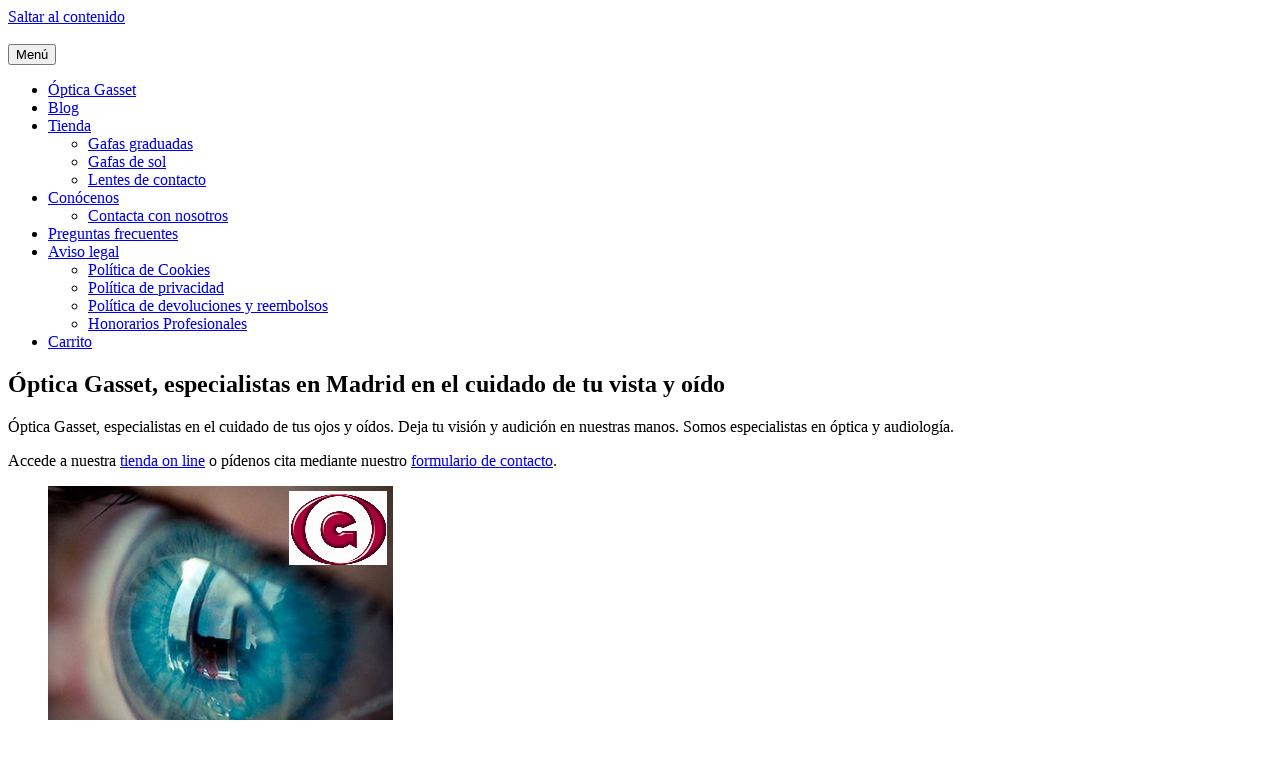

--- FILE ---
content_type: text/html;charset=UTF-8
request_url: https://opticagasset.com/
body_size: 45826
content:
<!DOCTYPE html>
<!--[if IE 7]>
<html class="ie ie7" lang="es">
<![endif]-->
<!--[if IE 8]>
<html class="ie ie8" lang="es">
<![endif]-->
<!--[if !(IE 7) | !(IE 8)  ]><!-->
<html lang="es">
<!--<![endif]-->
<head>
<meta charset="UTF-8">

<meta name="viewport" content="width=device-width, initial-scale=1">
<link rel="profile" href="http://gmpg.org/xfn/11">
<link rel="pingback" href="https://opticagasset.com/xmlrpc.php" />
<!--[if lt IE 9]>
<script src="https://opticagasset.com/wp-content/themes/iconic-one/js/html5.js" type="text/javascript"></script>
<![endif]-->
<meta name='robots' content='index, follow, max-image-preview:large, max-snippet:-1, max-video-preview:-1' />

	<!-- This site is optimized with the Yoast SEO plugin v26.7 - https://yoast.com/wordpress/plugins/seo/ -->
	<title>Óptica Gasset - Especialistas en el cuidado de tu visión y audición.</title>
	<meta name="description" content="✅ Óptica Gasset - tu óptica amiga. Especialistas en gafas progresivas y lentes de contacto ortok. Si tienes problemas de visión, llámanos." />
	<link rel="canonical" href="https://opticagasset.com/" />
	<meta property="og:locale" content="es_ES" />
	<meta property="og:type" content="website" />
	<meta property="og:title" content="Óptica Gasset - Especialistas en el cuidado de tu visión y audición." />
	<meta property="og:description" content="✅ Óptica Gasset - tu óptica amiga. Especialistas en gafas progresivas y lentes de contacto ortok. Si tienes problemas de visión, llámanos." />
	<meta property="og:url" content="https://opticagasset.com/" />
	<meta property="og:site_name" content="Óptica Gasset" />
	<meta property="article:publisher" content="https://www.facebook.com/opticagasset/" />
	<meta property="article:modified_time" content="2025-08-21T07:24:21+00:00" />
	<meta property="og:image" content="https://opticagasset.com/wp-content/uploads/2018/08/gafas1.jpg" />
	<meta property="og:image:width" content="450" />
	<meta property="og:image:height" content="323" />
	<meta property="og:image:type" content="image/jpeg" />
	<meta name="twitter:card" content="summary_large_image" />
	<meta name="twitter:site" content="@GassetOptica" />
	<script type="application/ld+json" class="yoast-schema-graph">{"@context":"https://schema.org","@graph":[{"@type":"WebPage","@id":"https://opticagasset.com/","url":"https://opticagasset.com/","name":"Óptica Gasset - Especialistas en el cuidado de tu visión y audición.","isPartOf":{"@id":"https://opticagasset.com/#website"},"about":{"@id":"https://opticagasset.com/#organization"},"primaryImageOfPage":{"@id":"https://opticagasset.com/#primaryimage"},"image":{"@id":"https://opticagasset.com/#primaryimage"},"thumbnailUrl":"https://opticagasset.com/wp-content/uploads/2018/08/gafas1.jpg","datePublished":"2019-07-30T07:54:55+00:00","dateModified":"2025-08-21T07:24:21+00:00","description":"✅ Óptica Gasset - tu óptica amiga. Especialistas en gafas progresivas y lentes de contacto ortok. Si tienes problemas de visión, llámanos.","breadcrumb":{"@id":"https://opticagasset.com/#breadcrumb"},"inLanguage":"es","potentialAction":[{"@type":"ReadAction","target":["https://opticagasset.com/"]}]},{"@type":"ImageObject","inLanguage":"es","@id":"https://opticagasset.com/#primaryimage","url":"https://opticagasset.com/wp-content/uploads/2018/08/gafas1.jpg","contentUrl":"https://opticagasset.com/wp-content/uploads/2018/08/gafas1.jpg","width":450,"height":323,"caption":"Óptica Gasset... tu óptica amiga"},{"@type":"BreadcrumbList","@id":"https://opticagasset.com/#breadcrumb","itemListElement":[{"@type":"ListItem","position":1,"name":"Portada"}]},{"@type":"WebSite","@id":"https://opticagasset.com/#website","url":"https://opticagasset.com/","name":"Óptica Gasset","description":"... especialistas en el cuidado de tu vista y oído","publisher":{"@id":"https://opticagasset.com/#organization"},"potentialAction":[{"@type":"SearchAction","target":{"@type":"EntryPoint","urlTemplate":"https://opticagasset.com/?s={search_term_string}"},"query-input":{"@type":"PropertyValueSpecification","valueRequired":true,"valueName":"search_term_string"}}],"inLanguage":"es"},{"@type":"Organization","@id":"https://opticagasset.com/#organization","name":"Óptica Gasset","url":"https://opticagasset.com/","logo":{"@type":"ImageObject","inLanguage":"es","@id":"https://opticagasset.com/#/schema/logo/image/","url":"https://opticagasset.com/wp-content/uploads/2020/05/logotipo-optica-gasset-180x180-1.jpg","contentUrl":"https://opticagasset.com/wp-content/uploads/2020/05/logotipo-optica-gasset-180x180-1.jpg","width":180,"height":180,"caption":"Óptica Gasset"},"image":{"@id":"https://opticagasset.com/#/schema/logo/image/"},"sameAs":["https://www.facebook.com/opticagasset/","https://x.com/GassetOptica","https://opticagasset"]}]}</script>
	<!-- / Yoast SEO plugin. -->


<link rel="alternate" type="application/rss+xml" title="Óptica Gasset &raquo; Feed" href="https://opticagasset.com/feed/" />
<link rel="alternate" type="application/rss+xml" title="Óptica Gasset &raquo; Feed de los comentarios" href="https://opticagasset.com/comments/feed/" />
<link rel='dns-prefetch' href='//www.google.com'>
<link rel='dns-prefetch' href='//secure.gravatar.com'>
<link rel='dns-prefetch' href='//fonts.gstatic.com'><link rel="alternate" type="application/rss+xml" title="Óptica Gasset &raquo; Comentario Óptica Gasset, especialistas en Madrid en el cuidado de tu vista y oído del feed" href="https://opticagasset.com/optica/feed/" />
<link rel="alternate" title="oEmbed (JSON)" type="application/json+oembed" href="https://opticagasset.com/wp-json/oembed/1.0/embed?url=https%3A%2F%2Fopticagasset.com%2F" />
<link rel="alternate" title="oEmbed (XML)" type="text/xml+oembed" href="https://opticagasset.com/wp-json/oembed/1.0/embed?url=https%3A%2F%2Fopticagasset.com%2F&#038;format=xml" />
		
		<style data-id="critical-css">  .lazyload,.lazyloading{max-width:100%;}img:is([sizes=auto i],[sizes^="auto,"i]){contain-intrinsic-size:3000px 1500px}.pt-cv-wrapper article,.pt-cv-wrapper aside,.pt-cv-wrapper details,.pt-cv-wrapper figcaption,.pt-cv-wrapper footer,.pt-cv-wrapper header,.pt-cv-wrapper hgroup,.pt-cv-wrapper main,.pt-cv-wrapper menu,.pt-cv-wrapper nav,.pt-cv-wrapper section,.pt-cv-wrapper summary{display:block}.pt-cv-wrapper audio,.pt-cv-wrapper canvas,.pt-cv-wrapper progress,.pt-cv-wrapper video{display:inline-block;vertical-align:baseline}.pt-cv-wrapper audio:not([controls]){display:none;height:0}.pt-cv-wrapper [hidden],.pt-cv-wrapper template{display:none}.pt-cv-wrapper a{background-color:transparent}.pt-cv-wrapper abbr[title]{border-bottom:1px dotted}.pt-cv-wrapper b,.pt-cv-wrapper strong{font-weight:700}.pt-cv-wrapper dfn{font-style:italic}.pt-cv-wrapper h1{margin:.67em 0}.pt-cv-wrapper mark{background:#ff0;color:#000}.pt-cv-wrapper small{font-size:80%}.pt-cv-wrapper sub,.pt-cv-wrapper sup{font-size:75%;line-height:0;position:relative;vertical-align:baseline}.pt-cv-wrapper sup{top:-.5em}.pt-cv-wrapper sub{bottom:-.25em}.pt-cv-wrapper img{border:0}.pt-cv-wrapper svg:not(:root){overflow:hidden}.pt-cv-wrapper hr{-webkit-box-sizing:content-box;-moz-box-sizing:content-box;box-sizing:content-box;height:0}.pt-cv-wrapper pre{overflow:auto}.pt-cv-wrapper code,.pt-cv-wrapper kbd,.pt-cv-wrapper pre,.pt-cv-wrapper samp{font-family:monospace,monospace;font-size:1em}.pt-cv-wrapper button,.pt-cv-wrapper input,.pt-cv-wrapper optgroup,.pt-cv-wrapper select,.pt-cv-wrapper textarea{color:inherit;font:inherit;margin:0}.pt-cv-wrapper button{overflow:visible}.pt-cv-wrapper button,.pt-cv-wrapper select{text-transform:none}.pt-cv-wrapper button,.pt-cv-wrapper html input[type=button],.pt-cv-wrapper input[type=reset],.pt-cv-wrapper input[type=submit]{-webkit-appearance:button;cursor:pointer}.pt-cv-wrapper button[disabled],.pt-cv-wrapper html input[disabled]{cursor:default}.pt-cv-wrapper button::-moz-focus-inner,.pt-cv-wrapper input::-moz-focus-inner{border:0;padding:0}.pt-cv-wrapper input{line-height:normal}.pt-cv-wrapper input[type=checkbox],.pt-cv-wrapper input[type=radio]{-webkit-box-sizing:border-box;-moz-box-sizing:border-box;box-sizing:border-box;padding:0}.pt-cv-wrapper input[type=number]::-webkit-inner-spin-button,.pt-cv-wrapper input[type=number]::-webkit-outer-spin-button{height:auto}.pt-cv-wrapper input[type=search]{-webkit-appearance:textfield;-webkit-box-sizing:content-box;-moz-box-sizing:content-box;box-sizing:content-box}.pt-cv-wrapper input[type=search]::-webkit-search-cancel-button,.pt-cv-wrapper input[type=search]::-webkit-search-decoration{-webkit-appearance:none}.pt-cv-wrapper fieldset{border:1px solid silver;margin:0 2px;padding:.35em .625em .75em}.pt-cv-wrapper legend{border:0;padding:0}.pt-cv-wrapper textarea{overflow:auto}.pt-cv-wrapper optgroup{font-weight:700}.pt-cv-wrapper table{border-collapse:collapse;border-spacing:0}.pt-cv-wrapper td,.pt-cv-wrapper th{padding:0}@media print{.pt-cv-wrapper *,.pt-cv-wrapper:after,.pt-cv-wrapper:before{background:0 0!important;color:#000!important;-webkit-box-shadow:none!important;box-shadow:none!important;text-shadow:none!important}.pt-cv-wrapper a,.pt-cv-wrapper a:visited{text-decoration:underline}.pt-cv-wrapper a[href]:after{content: "(" attr(href) ")"}.pt-cv-wrapper abbr[title]:after{content: "(" attr(title) ")"}.pt-cv-wrapper a[href^="javascript:"]:after,.pt-cv-wrapper a[href^="#"]:after{content: ""}.pt-cv-wrapper blockquote,.pt-cv-wrapper pre{border:1px solid #999;page-break-inside:avoid}.pt-cv-wrapper thead{display:table-header-group}.pt-cv-wrapper img,.pt-cv-wrapper tr{page-break-inside:avoid}.pt-cv-wrapper img{max-width:100%!important}.pt-cv-wrapper h2,.pt-cv-wrapper h3,.pt-cv-wrapper p{orphans:3;widows:3}.pt-cv-wrapper h2,.pt-cv-wrapper h3{page-break-after:avoid}}@font-face{font-family:'Glyphicons Halflings';src:url(/wp-content/plugins/content-views-query-and-display-post-page/public/assets/fonts/glyphicons-halflings-regular.eot);src:url(/wp-content/plugins/content-views-query-and-display-post-page/public/assets/fonts/glyphicons-halflings-regular.eot) format('embedded-opentype'),url(/wp-content/plugins/content-views-query-and-display-post-page/public/assets/fonts/glyphicons-halflings-regular.woff2) format('woff2'),url(/wp-content/plugins/content-views-query-and-display-post-page/public/assets/fonts/glyphicons-halflings-regular.woff) format('woff'),url(/wp-content/plugins/content-views-query-and-display-post-page/public/assets/fonts/glyphicons-halflings-regular.ttf) format('truetype'),url(/wp-content/plugins/content-views-query-and-display-post-page/public/assets/fonts/glyphicons-halflings-regular.svg#glyphicons_halflingsregular) format('svg')}.pt-cv-wrapper img{vertical-align:middle}.pt-cv-wrapper hr{margin-top:20px;margin-bottom:20px;border:0;border-top:1px solid #eee}.pt-cv-wrapper [role=button]{cursor:pointer}.pt-cv-wrapper .col-lg-1,.pt-cv-wrapper .col-lg-10,.pt-cv-wrapper .col-lg-11,.pt-cv-wrapper .col-lg-12,.pt-cv-wrapper .col-lg-2,.pt-cv-wrapper .col-lg-3,.pt-cv-wrapper .col-lg-4,.pt-cv-wrapper .col-lg-5,.pt-cv-wrapper .col-lg-6,.pt-cv-wrapper .col-lg-7,.pt-cv-wrapper .col-lg-8,.pt-cv-wrapper .col-lg-9,.pt-cv-wrapper .col-md-1,.pt-cv-wrapper .col-md-10,.pt-cv-wrapper .col-md-11,.pt-cv-wrapper .col-md-12,.pt-cv-wrapper .col-md-2,.pt-cv-wrapper .col-md-3,.pt-cv-wrapper .col-md-4,.pt-cv-wrapper .col-md-5,.pt-cv-wrapper .col-md-6,.pt-cv-wrapper .col-md-7,.pt-cv-wrapper .col-md-8,.pt-cv-wrapper .col-md-9,.pt-cv-wrapper .col-sm-1,.pt-cv-wrapper .col-sm-10,.pt-cv-wrapper .col-sm-11,.pt-cv-wrapper .col-sm-12,.pt-cv-wrapper .col-sm-2,.pt-cv-wrapper .col-sm-3,.pt-cv-wrapper .col-sm-4,.pt-cv-wrapper .col-sm-5,.pt-cv-wrapper .col-sm-6,.pt-cv-wrapper .col-sm-7,.pt-cv-wrapper .col-sm-8,.pt-cv-wrapper .col-sm-9,.pt-cv-wrapper .col-xs-1,.pt-cv-wrapper .col-xs-10,.pt-cv-wrapper .col-xs-11,.pt-cv-wrapper .col-xs-12,.pt-cv-wrapper .col-xs-2,.pt-cv-wrapper .col-xs-3,.pt-cv-wrapper .col-xs-4,.pt-cv-wrapper .col-xs-5,.pt-cv-wrapper .col-xs-6,.pt-cv-wrapper .col-xs-7,.pt-cv-wrapper .col-xs-8,.pt-cv-wrapper .col-xs-9{position:relative;min-height:1px;padding-left:15px;padding-right:15px}.pt-cv-wrapper .col-xs-1,.pt-cv-wrapper .col-xs-10,.pt-cv-wrapper .col-xs-11,.pt-cv-wrapper .col-xs-12,.pt-cv-wrapper .col-xs-2,.pt-cv-wrapper .col-xs-3,.pt-cv-wrapper .col-xs-4,.pt-cv-wrapper .col-xs-5,.pt-cv-wrapper .col-xs-6,.pt-cv-wrapper .col-xs-7,.pt-cv-wrapper .col-xs-8,.pt-cv-wrapper .col-xs-9{float:left}.pt-cv-wrapper .col-xs-12{width:100%}@media(min-width:768px){.pt-cv-wrapper .col-sm-1,.pt-cv-wrapper .col-sm-10,.pt-cv-wrapper .col-sm-11,.pt-cv-wrapper .col-sm-12,.pt-cv-wrapper .col-sm-2,.pt-cv-wrapper .col-sm-3,.pt-cv-wrapper .col-sm-4,.pt-cv-wrapper .col-sm-5,.pt-cv-wrapper .col-sm-6,.pt-cv-wrapper .col-sm-7,.pt-cv-wrapper .col-sm-8,.pt-cv-wrapper .col-sm-9{float:left}.pt-cv-wrapper .col-sm-12{width:100%}.pt-cv-wrapper .col-sm-6{width:50%}}@media(min-width:992px){.pt-cv-wrapper .col-md-1,.pt-cv-wrapper .col-md-10,.pt-cv-wrapper .col-md-11,.pt-cv-wrapper .col-md-12,.pt-cv-wrapper .col-md-2,.pt-cv-wrapper .col-md-3,.pt-cv-wrapper .col-md-4,.pt-cv-wrapper .col-md-5,.pt-cv-wrapper .col-md-6,.pt-cv-wrapper .col-md-7,.pt-cv-wrapper .col-md-8,.pt-cv-wrapper .col-md-9{float:left}.pt-cv-wrapper .col-md-6{width:50%}.pt-cv-wrapper .col-md-4{width:33.33333333%}.pt-cv-wrapper .col-md-3{width:25%}}.pt-cv-wrapper .btn{display:inline-block;margin-bottom:0;font-weight:400;text-align:center;vertical-align:middle;-ms-touch-action:manipulation;touch-action:manipulation;cursor:pointer;background-image:none;border:1px solid transparent;white-space:nowrap;padding:6px 12px;font-size:14px;line-height:1.42857143;border-radius:4px;-webkit-user-select:none;-moz-user-select:none;-ms-user-select:none;user-select:none}.pt-cv-wrapper .btn.active,.pt-cv-wrapper .btn:active{outline:0;background-image:none;-webkit-box-shadow:inset 0 3px 5px rgba(0,0,0,.125);box-shadow:inset 0 3px 5px rgba(0,0,0,.125)}.pt-cv-wrapper .btn.disabled,.pt-cv-wrapper .btn[disabled],.pt-cv-wrapper fieldset[disabled] .btn{cursor:not-allowed;opacity:.65;filter:alpha(opacity=65);-webkit-box-shadow:none;box-shadow:none}.pt-cv-wrapper a.btn.disabled,.pt-cv-wrapper fieldset[disabled] a.btn{pointer-events:none}.pt-cv-wrapper .btn-success{color:#fff;background-color:#5cb85c;border-color:#4cae4c}.pt-cv-wrapper .btn-success.active,.pt-cv-wrapper .btn-success:active,.pt-cv-wrapper .btn-success:hover,.pt-cv-wrapper .open>.dropdown-toggle.btn-success{color:#fff;background-color:#449d44;border-color:#398439}.pt-cv-wrapper .btn-success.active,.pt-cv-wrapper .btn-success:active,.pt-cv-wrapper .open>.dropdown-toggle.btn-success{background-image:none}.pt-cv-wrapper .btn-success.disabled,.pt-cv-wrapper .btn-success.disabled.active,.pt-cv-wrapper .btn-success.disabled.focus,.pt-cv-wrapper .btn-success.disabled:active,.pt-cv-wrapper .btn-success.disabled:focus,.pt-cv-wrapper .btn-success.disabled:hover,.pt-cv-wrapper .btn-success[disabled],.pt-cv-wrapper .btn-success[disabled].active,.pt-cv-wrapper .btn-success[disabled].focus,.pt-cv-wrapper .btn-success[disabled]:active,.pt-cv-wrapper .btn-success[disabled]:focus,.pt-cv-wrapper .btn-success[disabled]:hover,.pt-cv-wrapper fieldset[disabled] .btn-success,.pt-cv-wrapper fieldset[disabled] .btn-success.active,.pt-cv-wrapper fieldset[disabled] .btn-success.focus,.pt-cv-wrapper fieldset[disabled] .btn-success:active,.pt-cv-wrapper fieldset[disabled] .btn-success:focus,.pt-cv-wrapper fieldset[disabled] .btn-success:hover{background-color:#5cb85c;border-color:#4cae4c}.pt-cv-wrapper .collapse{display:none}.pt-cv-wrapper .collapse.in{display:block}.pt-cv-wrapper tr.collapse.in{display:table-row}.pt-cv-wrapper tbody.collapse.in{display:table-row-group}.pt-cv-wrapper .collapsing{position:relative;height:0;overflow:hidden;-webkit-transition-property:height,visibility;-o-transition-property:height,visibility;transition-property:height,visibility;-webkit-transition-duration:.35s;-o-transition-duration:.35s;transition-duration:.35s;-webkit-transition-timing-function:ease;-o-transition-timing-function:ease;transition-timing-function:ease}.pt-cv-wrapper .open>a{outline:0}.pt-cv-wrapper .dropdown-backdrop{position:fixed;left:0;right:0;bottom:0;top:0;z-index:990}.pt-cv-wrapper .btn-group>.btn:not(:first-child):not(:last-child):not(.dropdown-toggle){border-radius:0}.pt-cv-wrapper .btn-group>.btn:first-child:not(:last-child):not(.dropdown-toggle){border-bottom-right-radius:0;border-top-right-radius:0}.pt-cv-wrapper .btn-group>.btn:last-child:not(:first-child),.pt-cv-wrapper .btn-group>.dropdown-toggle:not(:first-child){border-bottom-left-radius:0;border-top-left-radius:0}.pt-cv-wrapper .btn-group>.btn-group:not(:first-child):not(:last-child)>.btn{border-radius:0}.pt-cv-wrapper .btn-group>.btn-group:first-child:not(:last-child)>.btn:last-child,.pt-cv-wrapper .btn-group>.btn-group:first-child:not(:last-child)>.dropdown-toggle{border-bottom-right-radius:0;border-top-right-radius:0}.pt-cv-wrapper .btn-group>.btn-group:last-child:not(:first-child)>.btn:first-child{border-bottom-left-radius:0;border-top-left-radius:0}.pt-cv-wrapper .btn-group-vertical>.btn:not(:first-child):not(:last-child){border-radius:0}.pt-cv-wrapper .btn-group-vertical>.btn:first-child:not(:last-child){border-top-right-radius:4px;border-bottom-right-radius:0;border-bottom-left-radius:0}.pt-cv-wrapper .btn-group-vertical>.btn:last-child:not(:first-child){border-bottom-left-radius:4px;border-top-right-radius:0;border-top-left-radius:0}.pt-cv-wrapper .btn-group-vertical>.btn-group:not(:first-child):not(:last-child)>.btn{border-radius:0}.pt-cv-wrapper .btn-group-vertical>.btn-group:first-child:not(:last-child)>.btn:last-child,.pt-cv-wrapper .btn-group-vertical>.btn-group:first-child:not(:last-child)>.dropdown-toggle{border-bottom-right-radius:0;border-bottom-left-radius:0}.pt-cv-wrapper .btn-group-vertical>.btn-group:last-child:not(:first-child)>.btn:first-child{border-top-right-radius:0;border-top-left-radius:0}.pt-cv-wrapper [data-toggle=buttons]>.btn input[type=checkbox],.pt-cv-wrapper [data-toggle=buttons]>.btn input[type=radio],.pt-cv-wrapper [data-toggle=buttons]>.btn-group>.btn input[type=checkbox],.pt-cv-wrapper [data-toggle=buttons]>.btn-group>.btn input[type=radio]{position:absolute;clip:rect(0,0,0,0);pointer-events:none}.pt-cv-wrapper .h1,.pt-cv-wrapper .h2,.pt-cv-wrapper .h3,.pt-cv-wrapper .h4,.pt-cv-wrapper .h5,.pt-cv-wrapper .h6,.pt-cv-wrapper h1,.pt-cv-wrapper h2,.pt-cv-wrapper h3,.pt-cv-wrapper h4,.pt-cv-wrapper h5,.pt-cv-wrapper h6{font-family:inherit;font-weight:500;line-height:1.1;color:inherit}.pt-cv-view *,.pt-cv-view:after,.pt-cv-view:before{-webkit-box-sizing:border-box!important;-moz-box-sizing:border-box!important;box-sizing:border-box!important}.pt-cv-view{position:relative;clear:both}.pt-cv-view:after{clear:both;content: '';display:block}.pt-cv-page{position:relative}.pt-cv-view strong,.pt-cv-view strong *{font-weight:600!important}.pt-cv-colsys{margin-left:-15px;margin-right:-15px}@media (min-width:992px){.pt-cv-colsys [data-cvc="11"] .col-md-1:nth-child(11n+1),.pt-cv-colsys [data-cvc="12"] .col-md-1:nth-child(12n+1),.pt-cv-colsys [data-cvc="2"] .col-md-6:nth-child(2n+1),.pt-cv-colsys [data-cvc="3"] .col-md-4:nth-child(3n+1),.pt-cv-colsys [data-cvc="4"] .col-md-3:nth-child(4n+1),.pt-cv-colsys [data-cvc="5"] .col-md-2:nth-child(5n+1),.pt-cv-colsys [data-cvc="6"] .col-md-2:nth-child(6n+1),.pt-cv-colsys [data-cvc="7"] .col-md-1:nth-child(7n+1),.pt-cv-colsys [data-cvc="8"] .col-md-1:nth-child(8n+1),.pt-cv-colsys [data-cvc="9"] .col-md-1:nth-child(9n+1),.pt-cv-colsys [data-cvc="10"] .col-md-1:nth-child(10n+1){clear:left!important}}@media (min-width:768px) and (max-width:991px){.pt-cv-colsys .col-sm-2:nth-child(5n+1),.pt-cv-colsys .col-sm-2:nth-child(6n+1),.pt-cv-colsys .col-sm-3:nth-child(4n+1),.pt-cv-colsys .col-sm-4:nth-child(3n+1),.pt-cv-colsys .col-sm-6:nth-child(2n+1){clear:left!important}}@media (min-width:992px){.pt-cv-colsys [data-cvc="5"] .pt-cv-content-item{width:20%}.pt-cv-colsys [data-cvc="7"] .pt-cv-content-item{width:14.28571428%}.pt-cv-colsys [data-cvc="8"] .pt-cv-content-item{width:12.5%}.pt-cv-colsys [data-cvc="9"] .pt-cv-content-item{width:11.11111111%}.pt-cv-colsys [data-cvc="10"] .pt-cv-content-item{width:10%}.pt-cv-colsys [data-cvc="11"] .pt-cv-content-item{width:9.09090909%}}.pt-cv-colsys .pt-cv-content-item{flex:none;max-width:initial}.pt-cv-view a,.pt-cv-wrapper .btn{text-decoration:none;outline:0!important;font-style:normal}.pt-cv-view:not(.iscvblock) a,.pt-cv-wrapper .pt-cv-view:not(.iscvblock) .btn{text-decoration:none!important}.pt-cv-view a{pointer-events:auto}.pt-cv-readmore{color:#fff;margin:10px 0;max-width:100%}.pt-cv-content-item{padding-bottom:15px;position:relative;overflow:hidden}.pt-cv-carousel-caption>:not(:last-child),.pt-cv-collapsible .panel-body>:not(:last-child),.pt-cv-colwrap>:not(:last-child),.pt-cv-ifield>*,.pt-cv-overlay-wrapper>:not(:last-child),.pt-cv-remain-wrapper>:not(:last-child),.pt-cv-view .pt-cv-content-item>*{margin-bottom:10px}.pt-cv-title{margin-top:0!important}h4.pt-cv-title{font-size:18px}.pt-cv-view .pt-cv-title{margin-bottom:10px}.pt-cv-title a{font-weight:600;border-bottom:none}.pt-cv-thumbnail{height:auto;max-width:100%!important;margin-top:0!important;margin-bottom:10px!important;min-width:inherit!important}.pt-cv-content,.pt-cv-content *{font-weight:400}.pt-cv-view .collapse{display:none;visibility:hidden}.pt-cv-view .collapse.in{display:block;visibility:visible;overflow:auto}.pt-cv-scrollable:not(.iscvblock) .pt-cv-carousel-caption{text-align:left}.pt-cv-view:not(.iscvblock) .pt-cv-cap-w-img .pt-cv-title a{color:#fff!important}@media (max-width:479px){.list1.iscvblock .pt-cv-2-col .pt-cv-colwrap,.pt-cv-view:not(.iscvblock) .pt-cv-2-col .pt-cv-colwrap{clear:both}}.pt-cv-wrapper [class*=pt-cv-] a{box-shadow:none}.pt-cv-view p:empty{display:none}.pt-cv-view .pt-cv-ifield{margin-bottom:0!important}@media print{.pt-cv-view a[href]:after{content:none!important}.pt-cv-view .collapse{display:block!important;height:auto!important;visibility:visible!important}}.pt-cv-overlaygrid:not(.pt-cv-nooverlay) .pt-cv-thumb-wrapper::before{content: ''}.pt-cv-overlaygrid:not(.pt-cv-nooverlay) .pt-cv-href-thumbnail,.pt-cv-overlaygrid:not(.pt-cv-nooverlay) .pt-cv-thumb-wrapper,.pt-cv-overlaygrid:not(.pt-cv-nooverlay) .pt-cv-thumbnail{height:100%}.pt-cv-overlaygrid.overlay5.layout3>.pt-cv-page>:nth-child(2),.pt-cv-overlaygrid.overlay5.layout4>.pt-cv-page>:nth-child(3),.pt-cv-overlaygrid.overlay5:not(.layout3):not(.layout4)>.pt-cv-page>:first-child{grid-column:span 2;grid-row:span 2}.pt-cv-view.iscvblock:not(.pt-cv-overlaygrid):not(.pt-cv-scrollable) .pt-cv-meta-fields *{color:#9e9e9e}.pt-cv-overlaygrid:not(.pt-cv-nooverlay) *,.pt-cv-overlaygrid:not(.pt-cv-nooverlay) .glyphicon,.pt-cv-overlaygrid:not(.pt-cv-nooverlay) a:visited{color:#fff}.pt-cv-overlaygrid:not(.pt-cv-nooverlay) .pt-cv-content-item[data-pid]{color:initial}.iscvelementor .pt-cv-taxoterm[class*=over_] *,.pt-cv-view.iscvhybrid .pt-cv-taxoterm[class*=over_] *,.pt-cv-view:not(.iscvblock) .pt-cv-taxoterm[class*=over_] *{background-color:#fff6f6;padding:1px 6px;color:#222}@.wp-block-breadcrumbs li:not(:last-child):after{content:var(--separator,"/);margin:0 .5em;opacity:.7}:root:where(.wp-block-button .wp-block-button__link.is-style-outline:not(.has-text-color)),:root:where(.wp-block-button.is-style-outline>.wp-block-button__link:not(.has-text-color)){color:currentColor}:root:where(.wp-block-button .wp-block-button__link.is-style-outline:not(.has-background)),:root:where(.wp-block-button.is-style-outline>.wp-block-button__link:not(.has-background)){background-color:initial;background-image:none}.wp-block-buttons:not(.is-content-justification-space-between,.is-content-justification-right,.is-content-justification-left,.is-content-justification-center) .wp-block-button.aligncenter{margin-left:auto;margin-right:auto;width:100%}.wp-block-calendar:where(table:not(.has-text-color)){color:#40464d}.wp-block-calendar:where(table:not(.has-text-color)) td,.wp-block-calendar:where(table:not(.has-text-color)) th{border-color:#ddd}:where(.wp-block-calendar table:not(.has-background) th){background:#ddd}@media (max-width:781px){.wp-block-columns:not(.is-not-stacked-on-mobile)>.wp-block-column{flex-basis:100%!important}}@media (min-width:782px){.wp-block-columns:not(.is-not-stacked-on-mobile)>.wp-block-column{flex-basis:0;flex-grow:1}.wp-block-columns:not(.is-not-stacked-on-mobile)>.wp-block-column[style*=flex-basis]{flex-grow:0}}.wp-block-post-comments .comment-form input:not([type=submit]):not([type=checkbox]),.wp-block-post-comments .comment-form textarea{box-sizing:border-box;display:block;width:100%}.wp-block-post-comments input:not([type=submit]),.wp-block-post-comments textarea{border:1px solid #949494;font-family:inherit;font-size:1em}.wp-block-post-comments input:not([type=submit]):not([type=checkbox]),.wp-block-post-comments textarea{padding:calc(.667em + 2px)}.wp-block-comments-pagination .wp-block-comments-pagination-previous-arrow:not(.is-arrow-chevron){transform:scaleX(1)}.wp-block-comments-pagination .wp-block-comments-pagination-next-arrow:not(.is-arrow-chevron){transform:scaleX(1)}.wp-block-cover .has-background-dim:not([class*=-background-color]),.wp-block-cover-image .has-background-dim:not([class*=-background-color]),.wp-block-cover-image.has-background-dim:not([class*=-background-color]),.wp-block-cover.has-background-dim:not([class*=-background-color]){background-color:#000}.wp-block-cover .wp-block-cover__background,.wp-block-cover .wp-block-cover__gradient-background,.wp-block-cover-image .wp-block-cover__background,.wp-block-cover-image .wp-block-cover__gradient-background,.wp-block-cover-image.has-background-dim:not(.has-background-gradient):before,.wp-block-cover.has-background-dim:not(.has-background-gradient):before{bottom:0;left:0;opacity:.5;position:absolute;right:0;top:0}.wp-block-cover-image.has-background-dim.has-background-dim-10 .wp-block-cover__background,.wp-block-cover-image.has-background-dim.has-background-dim-10 .wp-block-cover__gradient-background,.wp-block-cover-image.has-background-dim.has-background-dim-10:not(.has-background-gradient):before,.wp-block-cover.has-background-dim.has-background-dim-10 .wp-block-cover__background,.wp-block-cover.has-background-dim.has-background-dim-10 .wp-block-cover__gradient-background,.wp-block-cover.has-background-dim.has-background-dim-10:not(.has-background-gradient):before{opacity:.1}.wp-block-cover-image.has-background-dim.has-background-dim-20 .wp-block-cover__background,.wp-block-cover-image.has-background-dim.has-background-dim-20 .wp-block-cover__gradient-background,.wp-block-cover-image.has-background-dim.has-background-dim-20:not(.has-background-gradient):before,.wp-block-cover.has-background-dim.has-background-dim-20 .wp-block-cover__background,.wp-block-cover.has-background-dim.has-background-dim-20 .wp-block-cover__gradient-background,.wp-block-cover.has-background-dim.has-background-dim-20:not(.has-background-gradient):before{opacity:.2}.wp-block-cover-image.has-background-dim.has-background-dim-30 .wp-block-cover__background,.wp-block-cover-image.has-background-dim.has-background-dim-30 .wp-block-cover__gradient-background,.wp-block-cover-image.has-background-dim.has-background-dim-30:not(.has-background-gradient):before,.wp-block-cover.has-background-dim.has-background-dim-30 .wp-block-cover__background,.wp-block-cover.has-background-dim.has-background-dim-30 .wp-block-cover__gradient-background,.wp-block-cover.has-background-dim.has-background-dim-30:not(.has-background-gradient):before{opacity:.3}.wp-block-cover-image.has-background-dim.has-background-dim-40 .wp-block-cover__background,.wp-block-cover-image.has-background-dim.has-background-dim-40 .wp-block-cover__gradient-background,.wp-block-cover-image.has-background-dim.has-background-dim-40:not(.has-background-gradient):before,.wp-block-cover.has-background-dim.has-background-dim-40 .wp-block-cover__background,.wp-block-cover.has-background-dim.has-background-dim-40 .wp-block-cover__gradient-background,.wp-block-cover.has-background-dim.has-background-dim-40:not(.has-background-gradient):before{opacity:.4}.wp-block-cover-image.has-background-dim.has-background-dim-50 .wp-block-cover__background,.wp-block-cover-image.has-background-dim.has-background-dim-50 .wp-block-cover__gradient-background,.wp-block-cover-image.has-background-dim.has-background-dim-50:not(.has-background-gradient):before,.wp-block-cover.has-background-dim.has-background-dim-50 .wp-block-cover__background,.wp-block-cover.has-background-dim.has-background-dim-50 .wp-block-cover__gradient-background,.wp-block-cover.has-background-dim.has-background-dim-50:not(.has-background-gradient):before{opacity:.5}.wp-block-cover-image.has-background-dim.has-background-dim-60 .wp-block-cover__background,.wp-block-cover-image.has-background-dim.has-background-dim-60 .wp-block-cover__gradient-background,.wp-block-cover-image.has-background-dim.has-background-dim-60:not(.has-background-gradient):before,.wp-block-cover.has-background-dim.has-background-dim-60 .wp-block-cover__background,.wp-block-cover.has-background-dim.has-background-dim-60 .wp-block-cover__gradient-background,.wp-block-cover.has-background-dim.has-background-dim-60:not(.has-background-gradient):before{opacity:.6}.wp-block-cover-image.has-background-dim.has-background-dim-70 .wp-block-cover__background,.wp-block-cover-image.has-background-dim.has-background-dim-70 .wp-block-cover__gradient-background,.wp-block-cover-image.has-background-dim.has-background-dim-70:not(.has-background-gradient):before,.wp-block-cover.has-background-dim.has-background-dim-70 .wp-block-cover__background,.wp-block-cover.has-background-dim.has-background-dim-70 .wp-block-cover__gradient-background,.wp-block-cover.has-background-dim.has-background-dim-70:not(.has-background-gradient):before{opacity:.7}.wp-block-cover-image.has-background-dim.has-background-dim-80 .wp-block-cover__background,.wp-block-cover-image.has-background-dim.has-background-dim-80 .wp-block-cover__gradient-background,.wp-block-cover-image.has-background-dim.has-background-dim-80:not(.has-background-gradient):before,.wp-block-cover.has-background-dim.has-background-dim-80 .wp-block-cover__background,.wp-block-cover.has-background-dim.has-background-dim-80 .wp-block-cover__gradient-background,.wp-block-cover.has-background-dim.has-background-dim-80:not(.has-background-gradient):before{opacity:.8}.wp-block-cover-image.has-background-dim.has-background-dim-90 .wp-block-cover__background,.wp-block-cover-image.has-background-dim.has-background-dim-90 .wp-block-cover__gradient-background,.wp-block-cover-image.has-background-dim.has-background-dim-90:not(.has-background-gradient):before,.wp-block-cover.has-background-dim.has-background-dim-90 .wp-block-cover__background,.wp-block-cover.has-background-dim.has-background-dim-90 .wp-block-cover__gradient-background,.wp-block-cover.has-background-dim.has-background-dim-90:not(.has-background-gradient):before{opacity:.9}.wp-block-cover-image.has-background-dim.has-background-dim-100 .wp-block-cover__background,.wp-block-cover-image.has-background-dim.has-background-dim-100 .wp-block-cover__gradient-background,.wp-block-cover-image.has-background-dim.has-background-dim-100:not(.has-background-gradient):before,.wp-block-cover.has-background-dim.has-background-dim-100 .wp-block-cover__background,.wp-block-cover.has-background-dim.has-background-dim-100 .wp-block-cover__gradient-background,.wp-block-cover.has-background-dim.has-background-dim-100:not(.has-background-gradient):before{opacity:1}:where(.wp-block-cover-image:not(.has-text-color)),:where(.wp-block-cover:not(.has-text-color)){color:#fff}:where(.wp-block-cover-image.is-light:not(.has-text-color)),:where(.wp-block-cover.is-light:not(.has-text-color)){color:#000}:root:where(.wp-block-cover h1:not(.has-text-color)),:root:where(.wp-block-cover h2:not(.has-text-color)),:root:where(.wp-block-cover h3:not(.has-text-color)),:root:where(.wp-block-cover h4:not(.has-text-color)),:root:where(.wp-block-cover h5:not(.has-text-color)),:root:where(.wp-block-cover h6:not(.has-text-color)),:root:where(.wp-block-cover p:not(.has-text-color)){color:inherit}body:not(.editor-styles-wrapper) .wp-block-cover:not(.wp-block-cover:has(.wp-block-cover__background+.wp-block-cover__inner-container)) .wp-block-cover__image-background,body:not(.editor-styles-wrapper) .wp-block-cover:not(.wp-block-cover:has(.wp-block-cover__background+.wp-block-cover__inner-container)) .wp-block-cover__video-background{z-index:0}body:not(.editor-styles-wrapper) .wp-block-cover:not(.wp-block-cover:has(.wp-block-cover__background+.wp-block-cover__inner-container)) .wp-block-cover__background,body:not(.editor-styles-wrapper) .wp-block-cover:not(.wp-block-cover:has(.wp-block-cover__background+.wp-block-cover__inner-container)) .wp-block-cover__gradient-background,body:not(.editor-styles-wrapper) .wp-block-cover:not(.wp-block-cover:has(.wp-block-cover__background+.wp-block-cover__inner-container)) .wp-block-cover__inner-container,body:not(.editor-styles-wrapper) .wp-block-cover:not(.wp-block-cover:has(.wp-block-cover__background+.wp-block-cover__inner-container)).has-background-dim:not(.has-background-gradient):before{z-index:1}.has-modal-open body:not(.editor-styles-wrapper) .wp-block-cover:not(.wp-block-cover:has(.wp-block-cover__background+.wp-block-cover__inner-container)) .wp-block-cover__inner-container{z-index:auto}.wp-block-file:not(.wp-element-button){font-size:.8em}.blocks-gallery-grid:not(.has-nested-images),.wp-block-gallery:not(.has-nested-images){display:flex;flex-wrap:wrap;list-style-type:none;margin:0;padding:0}.blocks-gallery-grid:not(.has-nested-images) .blocks-gallery-image,.blocks-gallery-grid:not(.has-nested-images) .blocks-gallery-item,.wp-block-gallery:not(.has-nested-images) .blocks-gallery-image,.wp-block-gallery:not(.has-nested-images) .blocks-gallery-item{display:flex;flex-direction:column;flex-grow:1;justify-content:center;margin:0 1em 1em 0;position:relative;width:calc(50% - 1em)}.blocks-gallery-grid:not(.has-nested-images) .blocks-gallery-image:nth-of-type(2n),.blocks-gallery-grid:not(.has-nested-images) .blocks-gallery-item:nth-of-type(2n),.wp-block-gallery:not(.has-nested-images) .blocks-gallery-image:nth-of-type(2n),.wp-block-gallery:not(.has-nested-images) .blocks-gallery-item:nth-of-type(2n){margin-right:0}.blocks-gallery-grid:not(.has-nested-images) .blocks-gallery-image figure,.blocks-gallery-grid:not(.has-nested-images) .blocks-gallery-item figure,.wp-block-gallery:not(.has-nested-images) .blocks-gallery-image figure,.wp-block-gallery:not(.has-nested-images) .blocks-gallery-item figure{align-items:flex-end;display:flex;height:100%;justify-content:flex-start;margin:0}.blocks-gallery-grid:not(.has-nested-images) .blocks-gallery-image img,.blocks-gallery-grid:not(.has-nested-images) .blocks-gallery-item img,.wp-block-gallery:not(.has-nested-images) .blocks-gallery-image img,.wp-block-gallery:not(.has-nested-images) .blocks-gallery-item img{display:block;height:auto;max-width:100%;width:auto}.blocks-gallery-grid:not(.has-nested-images) .blocks-gallery-image figcaption,.blocks-gallery-grid:not(.has-nested-images) .blocks-gallery-item figcaption,.wp-block-gallery:not(.has-nested-images) .blocks-gallery-image figcaption,.wp-block-gallery:not(.has-nested-images) .blocks-gallery-item figcaption{background:linear-gradient(0deg,#000b3,#0004d 70%,#0000);bottom:0;box-sizing:border-box;color:#fff;font-size:.8em;margin:0;max-height:100%;overflow:auto;padding:3em .77em .7em;position:absolute;text-align:center;width:100%;z-index:2}.blocks-gallery-grid:not(.has-nested-images) .blocks-gallery-image figcaption img,.blocks-gallery-grid:not(.has-nested-images) .blocks-gallery-item figcaption img,.wp-block-gallery:not(.has-nested-images) .blocks-gallery-image figcaption img,.wp-block-gallery:not(.has-nested-images) .blocks-gallery-item figcaption img{display:inline}.blocks-gallery-grid:not(.has-nested-images) figcaption,.wp-block-gallery:not(.has-nested-images) figcaption{flex-grow:1}.blocks-gallery-grid:not(.has-nested-images).is-cropped .blocks-gallery-image a,.blocks-gallery-grid:not(.has-nested-images).is-cropped .blocks-gallery-image img,.blocks-gallery-grid:not(.has-nested-images).is-cropped .blocks-gallery-item a,.blocks-gallery-grid:not(.has-nested-images).is-cropped .blocks-gallery-item img,.wp-block-gallery:not(.has-nested-images).is-cropped .blocks-gallery-image a,.wp-block-gallery:not(.has-nested-images).is-cropped .blocks-gallery-image img,.wp-block-gallery:not(.has-nested-images).is-cropped .blocks-gallery-item a,.wp-block-gallery:not(.has-nested-images).is-cropped .blocks-gallery-item img{flex:1;height:100%;object-fit:cover;width:100%}.blocks-gallery-grid:not(.has-nested-images).columns-1 .blocks-gallery-image,.blocks-gallery-grid:not(.has-nested-images).columns-1 .blocks-gallery-item,.wp-block-gallery:not(.has-nested-images).columns-1 .blocks-gallery-image,.wp-block-gallery:not(.has-nested-images).columns-1 .blocks-gallery-item{margin-right:0;width:100%}@media (min-width:600px){.blocks-gallery-grid:not(.has-nested-images).columns-3 .blocks-gallery-image,.blocks-gallery-grid:not(.has-nested-images).columns-3 .blocks-gallery-item,.wp-block-gallery:not(.has-nested-images).columns-3 .blocks-gallery-image,.wp-block-gallery:not(.has-nested-images).columns-3 .blocks-gallery-item{margin-right:1em;width:calc(33.33333% - .66667em)}.blocks-gallery-grid:not(.has-nested-images).columns-4 .blocks-gallery-image,.blocks-gallery-grid:not(.has-nested-images).columns-4 .blocks-gallery-item,.wp-block-gallery:not(.has-nested-images).columns-4 .blocks-gallery-image,.wp-block-gallery:not(.has-nested-images).columns-4 .blocks-gallery-item{margin-right:1em;width:calc(25% - .75em)}.blocks-gallery-grid:not(.has-nested-images).columns-5 .blocks-gallery-image,.blocks-gallery-grid:not(.has-nested-images).columns-5 .blocks-gallery-item,.wp-block-gallery:not(.has-nested-images).columns-5 .blocks-gallery-image,.wp-block-gallery:not(.has-nested-images).columns-5 .blocks-gallery-item{margin-right:1em;width:calc(20% - .8em)}.blocks-gallery-grid:not(.has-nested-images).columns-6 .blocks-gallery-image,.blocks-gallery-grid:not(.has-nested-images).columns-6 .blocks-gallery-item,.wp-block-gallery:not(.has-nested-images).columns-6 .blocks-gallery-image,.wp-block-gallery:not(.has-nested-images).columns-6 .blocks-gallery-item{margin-right:1em;width:calc(16.66667% - .83333em)}.blocks-gallery-grid:not(.has-nested-images).columns-7 .blocks-gallery-image,.blocks-gallery-grid:not(.has-nested-images).columns-7 .blocks-gallery-item,.wp-block-gallery:not(.has-nested-images).columns-7 .blocks-gallery-image,.wp-block-gallery:not(.has-nested-images).columns-7 .blocks-gallery-item{margin-right:1em;width:calc(14.28571% - .85714em)}.blocks-gallery-grid:not(.has-nested-images).columns-8 .blocks-gallery-image,.blocks-gallery-grid:not(.has-nested-images).columns-8 .blocks-gallery-item,.wp-block-gallery:not(.has-nested-images).columns-8 .blocks-gallery-image,.wp-block-gallery:not(.has-nested-images).columns-8 .blocks-gallery-item{margin-right:1em;width:calc(12.5% - .875em)}.blocks-gallery-grid:not(.has-nested-images).columns-1 .blocks-gallery-image:nth-of-type(1n),.blocks-gallery-grid:not(.has-nested-images).columns-1 .blocks-gallery-item:nth-of-type(1n),.blocks-gallery-grid:not(.has-nested-images).columns-2 .blocks-gallery-image:nth-of-type(2n),.blocks-gallery-grid:not(.has-nested-images).columns-2 .blocks-gallery-item:nth-of-type(2n),.blocks-gallery-grid:not(.has-nested-images).columns-3 .blocks-gallery-image:nth-of-type(3n),.blocks-gallery-grid:not(.has-nested-images).columns-3 .blocks-gallery-item:nth-of-type(3n),.blocks-gallery-grid:not(.has-nested-images).columns-4 .blocks-gallery-image:nth-of-type(4n),.blocks-gallery-grid:not(.has-nested-images).columns-4 .blocks-gallery-item:nth-of-type(4n),.blocks-gallery-grid:not(.has-nested-images).columns-5 .blocks-gallery-image:nth-of-type(5n),.blocks-gallery-grid:not(.has-nested-images).columns-5 .blocks-gallery-item:nth-of-type(5n),.blocks-gallery-grid:not(.has-nested-images).columns-6 .blocks-gallery-image:nth-of-type(6n),.blocks-gallery-grid:not(.has-nested-images).columns-6 .blocks-gallery-item:nth-of-type(6n),.blocks-gallery-grid:not(.has-nested-images).columns-7 .blocks-gallery-image:nth-of-type(7n),.blocks-gallery-grid:not(.has-nested-images).columns-7 .blocks-gallery-item:nth-of-type(7n),.blocks-gallery-grid:not(.has-nested-images).columns-8 .blocks-gallery-image:nth-of-type(8n),.blocks-gallery-grid:not(.has-nested-images).columns-8 .blocks-gallery-item:nth-of-type(8n),.wp-block-gallery:not(.has-nested-images).columns-1 .blocks-gallery-image:nth-of-type(1n),.wp-block-gallery:not(.has-nested-images).columns-1 .blocks-gallery-item:nth-of-type(1n),.wp-block-gallery:not(.has-nested-images).columns-2 .blocks-gallery-image:nth-of-type(2n),.wp-block-gallery:not(.has-nested-images).columns-2 .blocks-gallery-item:nth-of-type(2n),.wp-block-gallery:not(.has-nested-images).columns-3 .blocks-gallery-image:nth-of-type(3n),.wp-block-gallery:not(.has-nested-images).columns-3 .blocks-gallery-item:nth-of-type(3n),.wp-block-gallery:not(.has-nested-images).columns-4 .blocks-gallery-image:nth-of-type(4n),.wp-block-gallery:not(.has-nested-images).columns-4 .blocks-gallery-item:nth-of-type(4n),.wp-block-gallery:not(.has-nested-images).columns-5 .blocks-gallery-image:nth-of-type(5n),.wp-block-gallery:not(.has-nested-images).columns-5 .blocks-gallery-item:nth-of-type(5n),.wp-block-gallery:not(.has-nested-images).columns-6 .blocks-gallery-image:nth-of-type(6n),.wp-block-gallery:not(.has-nested-images).columns-6 .blocks-gallery-item:nth-of-type(6n),.wp-block-gallery:not(.has-nested-images).columns-7 .blocks-gallery-image:nth-of-type(7n),.wp-block-gallery:not(.has-nested-images).columns-7 .blocks-gallery-item:nth-of-type(7n),.wp-block-gallery:not(.has-nested-images).columns-8 .blocks-gallery-image:nth-of-type(8n),.wp-block-gallery:not(.has-nested-images).columns-8 .blocks-gallery-item:nth-of-type(8n){margin-right:0}}.blocks-gallery-grid:not(.has-nested-images) .blocks-gallery-image:last-child,.blocks-gallery-grid:not(.has-nested-images) .blocks-gallery-item:last-child,.wp-block-gallery:not(.has-nested-images) .blocks-gallery-image:last-child,.wp-block-gallery:not(.has-nested-images) .blocks-gallery-item:last-child{margin-right:0}.blocks-gallery-grid:not(.has-nested-images).alignleft,.blocks-gallery-grid:not(.has-nested-images).alignright,.wp-block-gallery:not(.has-nested-images).alignleft,.wp-block-gallery:not(.has-nested-images).alignright{max-width:420px;width:100%}.blocks-gallery-grid:not(.has-nested-images).aligncenter .blocks-gallery-item figure,.wp-block-gallery:not(.has-nested-images).aligncenter .blocks-gallery-item figure{justify-content:center}.wp-block-gallery:not(.is-cropped) .blocks-gallery-item{align-self:flex-start}h1.has-text-align-left[style*=writing-mode]:where([style*=vertical-lr]),h1.has-text-align-right[style*=writing-mode]:where([style*=vertical-rl]),h2.has-text-align-left[style*=writing-mode]:where([style*=vertical-lr]),h2.has-text-align-right[style*=writing-mode]:where([style*=vertical-rl]),h3.has-text-align-left[style*=writing-mode]:where([style*=vertical-lr]),h3.has-text-align-right[style*=writing-mode]:where([style*=vertical-rl]),h4.has-text-align-left[style*=writing-mode]:where([style*=vertical-lr]),h4.has-text-align-right[style*=writing-mode]:where([style*=vertical-rl]),h5.has-text-align-left[style*=writing-mode]:where([style*=vertical-lr]),h5.has-text-align-right[style*=writing-mode]:where([style*=vertical-rl]),h6.has-text-align-left[style*=writing-mode]:where([style*=vertical-lr]),h6.has-text-align-right[style*=writing-mode]:where([style*=vertical-rl]){rotate:180deg}.wp-block-image>a,.wp-block-image>figure>a{display:inline-block}.wp-block-image img{box-sizing:border-box;height:auto;max-width:100%;vertical-align:bottom}.wp-block-image[style*=border-radius] img,.wp-block-image[style*=border-radius]>a{border-radius:inherit}.wp-block-image.aligncenter{text-align:center}.wp-block-image .aligncenter,.wp-block-image .alignleft,.wp-block-image .alignright,.wp-block-image.aligncenter,.wp-block-image.alignleft,.wp-block-image.alignright{display:table}.wp-block-image .aligncenter>figcaption,.wp-block-image .alignleft>figcaption,.wp-block-image .alignright>figcaption,.wp-block-image.aligncenter>figcaption,.wp-block-image.alignleft>figcaption,.wp-block-image.alignright>figcaption{caption-side:bottom;display:table-caption}.wp-block-image .alignleft{float:left;margin:.5em 1em .5em 0}.wp-block-image .alignright{float:right;margin:.5em 0 .5em 1em}.wp-block-image .aligncenter{margin-left:auto;margin-right:auto}.wp-block-image:where(figcaption){margin-bottom:1em;margin-top:.5em}.wp-block-image figure{margin:0}@media not (prefers-reduced-motion){.wp-lightbox-overlay.show-closing-animation:not(.active){animation:turn-off-visibility .35s both}.wp-lightbox-overlay.show-closing-animation:not(.active) img{animation:turn-off-visibility .25s both}.wp-lightbox-overlay.zoom.show-closing-animation:not(.active){animation:none}.wp-lightbox-overlay.zoom.show-closing-animation:not(.active) .lightbox-image-container{animation:lightbox-zoom-out .4s}.wp-lightbox-overlay.zoom.show-closing-animation:not(.active) .lightbox-image-container img{animation:none}.wp-lightbox-overlay.zoom.show-closing-animation:not(.active) .scrim{animation:turn-off-visibility .4s forwards}}@keyframes show-content-image{0%{visibility:hidden}99%{visibility:hidden}to{visibility:visible}}@keyframes turn-on-visibility{0%{opacity:0}to{opacity:1}}@keyframes turn-off-visibility{0%{opacity:1;visibility:visible}99%{opacity:0;visibility:visible}to{opacity:0;visibility:hidden}}@keyframes lightbox-zoom-in{0%{transform:translate(calc((-100vw + var(--wp--lightbox-scrollbar-width))/2 + var(--wp--lightbox-initial-left-position)),calc(-50vh + var(--wp--lightbox-initial-top-position))) scale(var(--wp--lightbox-scale))}to{transform:translate(-50%,-50%) scale(1)}}@keyframes lightbox-zoom-out{0%{transform:translate(-50%,-50%) scale(1);visibility:visible}99%{visibility:visible}to{transform:translate(calc((-100vw + var(--wp--lightbox-scrollbar-width))/2 + var(--wp--lightbox-initial-left-position)),calc(-50vh + var(--wp--lightbox-initial-top-position))) scale(var(--wp--lightbox-scale));visibility:hidden}}:where(.wp-block-latest-comments:not([style*=line-height] .wp-block-latest-comments__comment)){line-height:1.1}:where(.wp-block-latest-comments:not([style*=line-height] .wp-block-latest-comments__comment-excerpt p)){line-height:1.8}.has-dates:where(.wp-block-latest-comments:not([style*=line-height])),.has-excerpts:where(.wp-block-latest-comments:not([style*=line-height])){line-height:1.5}ol,ul{box-sizing:border-box}.wp-block-navigation-item.open-on-click button.wp-block-navigation-item__content:not(.wp-block-navigation-submenu__toggle){padding:0}:where(.wp-block-navigation.has-background .wp-block-navigation-item a:not(.wp-element-button)),:where(.wp-block-navigation.has-background .wp-block-navigation-submenu a:not(.wp-element-button)){padding:.5em 1em}:where(.wp-block-navigation .wp-block-navigation__submenu-container .wp-block-navigation-item a:not(.wp-element-button)),:where(.wp-block-navigation .wp-block-navigation__submenu-container .wp-block-navigation-submenu a:not(.wp-element-button)),:where(.wp-block-navigation .wp-block-navigation__submenu-container .wp-block-navigation-submenu button.wp-block-navigation-item__content),:where(.wp-block-navigation .wp-block-navigation__submenu-container .wp-block-pages-list__item button.wp-block-navigation-item__content){padding:.5em 1em}.wp-block-navigation:not(.has-background) .wp-block-navigation__submenu-container{background-color:#fff;border:1px solid #00026}.wp-block-navigation:not(.has-text-color) .wp-block-navigation__submenu-container{color:#000}@keyframes overlay-menu__fade-in-animation{0%{opacity:0;transform:translateY(.5em)}to{opacity:1;transform:translateY(0)}}.wp-block-navigation__responsive-container:not(.is-menu-open.is-menu-open){background-color:inherit!important;color:inherit!important}@media (min-width:600px){.wp-block-navigation__responsive-container:not(.hidden-by-default):not(.is-menu-open){background-color:inherit;display:block;position:relative;width:100%;z-index:auto}.wp-block-navigation__responsive-container:not(.hidden-by-default):not(.is-menu-open) .wp-block-navigation__responsive-container-close{display:none}}.wp-block-navigation:not(.has-background) .wp-block-navigation__responsive-container.is-menu-open{background-color:#fff}.wp-block-navigation:not(.has-text-color) .wp-block-navigation__responsive-container.is-menu-open{color:#000}@media (min-width:600px){.wp-block-navigation__responsive-container-open:not(.always-shown){display:none}}:where(p.has-text-color:not(.has-link-color)) a{color:inherit}p.has-text-align-left[style*="writing-mode:vertical-lr"],p.has-text-align-right[style*="writing-mode:vertical-rl"]{rotate:180deg}:where(.wp-block-post-comments-form input:not([type=submit])),:where(.wp-block-post-comments-form textarea){border:1px solid #949494;font-family:inherit;font-size:1em}:where(.wp-block-post-comments-form input:where(:not([type=submit]):not([type=checkbox]))),:where(.wp-block-post-comments-form textarea){padding:calc(.667em + 2px)}.wp-block-post-comments-form .comment-form input:not([type=submit]):not([type=checkbox]):not([type=hidden]),.wp-block-post-comments-form .comment-form textarea{box-sizing:border-box;display:block;width:100%}.wp-block-post-featured-image:where(.alignleft,.alignright){width:100%}.wp-block-post-navigation-link .wp-block-post-navigation-link__arrow-previous:not(.is-arrow-chevron){transform:scaleX(1)}.wp-block-post-navigation-link .wp-block-post-navigation-link__arrow-next:not(.is-arrow-chevron){transform:scaleX(1)}.wp-block-query-pagination .wp-block-query-pagination-previous-arrow:not(.is-arrow-chevron){transform:scaleX(1)}.wp-block-query-pagination .wp-block-query-pagination-next-arrow:not(.is-arrow-chevron){transform:scaleX(1)}.wp-block-quote.is-large:where(:not(.is-style-plain)),.wp-block-quote.is-style-large:where(:not(.is-style-plain)){margin-bottom:1em;padding:0 1em}.wp-block-quote.is-large:where(:not(.is-style-plain)) p,.wp-block-quote.is-style-large:where(:not(.is-style-plain)) p{font-size:1.5em;font-style:italic;line-height:1.6}.wp-block-quote.is-large:where(:not(.is-style-plain)) cite,.wp-block-quote.is-large:where(:not(.is-style-plain)) footer,.wp-block-quote.is-style-large:where(:not(.is-style-plain)) cite,.wp-block-quote.is-style-large:where(:not(.is-style-plain)) footer{font-size:1.125em;text-align:right}.wp-block-read-more:where(:not([style*=text-decoration])){text-decoration:none}.wp-block-separator{border:none;border-top:2px solid}.wp-block-social-links .wp-social-link span:not(.screen-reader-text){font-size:.65em;margin-left:.5em;margin-right:.5em}:where(.wp-block-social-links:not(.is-style-logos-only)) .wp-social-link{background-color:#f0f0f0;color:#444}:where(.wp-block-social-links:not(.is-style-logos-only)) .wp-social-link-amazon{background-color:#f90;color:#fff}:where(.wp-block-social-links:not(.is-style-logos-only)) .wp-social-link-bandcamp{background-color:#1ea0c3;color:#fff}:where(.wp-block-social-links:not(.is-style-logos-only)) .wp-social-link-behance{background-color:#0757fe;color:#fff}:where(.wp-block-social-links:not(.is-style-logos-only)) .wp-social-link-bluesky{background-color:#0a7aff;color:#fff}:where(.wp-block-social-links:not(.is-style-logos-only)) .wp-social-link-codepen{background-color:#1e1f26;color:#fff}:where(.wp-block-social-links:not(.is-style-logos-only)) .wp-social-link-deviantart{background-color:#02e49b;color:#fff}:where(.wp-block-social-links:not(.is-style-logos-only)) .wp-social-link-discord{background-color:#5865f2;color:#fff}:where(.wp-block-social-links:not(.is-style-logos-only)) .wp-social-link-dribbble{background-color:#e94c89;color:#fff}:where(.wp-block-social-links:not(.is-style-logos-only)) .wp-social-link-dropbox{background-color:#4280ff;color:#fff}:where(.wp-block-social-links:not(.is-style-logos-only)) .wp-social-link-etsy{background-color:#f45800;color:#fff}:where(.wp-block-social-links:not(.is-style-logos-only)) .wp-social-link-facebook{background-color:#0866ff;color:#fff}:where(.wp-block-social-links:not(.is-style-logos-only)) .wp-social-link-fivehundredpx{background-color:#000;color:#fff}:where(.wp-block-social-links:not(.is-style-logos-only)) .wp-social-link-flickr{background-color:#0461dd;color:#fff}:where(.wp-block-social-links:not(.is-style-logos-only)) .wp-social-link-foursquare{background-color:#e65678;color:#fff}:where(.wp-block-social-links:not(.is-style-logos-only)) .wp-social-link-github{background-color:#24292d;color:#fff}:where(.wp-block-social-links:not(.is-style-logos-only)) .wp-social-link-goodreads{background-color:#eceadd;color:#382110}:where(.wp-block-social-links:not(.is-style-logos-only)) .wp-social-link-google{background-color:#ea4434;color:#fff}:where(.wp-block-social-links:not(.is-style-logos-only)) .wp-social-link-gravatar{background-color:#1d4fc4;color:#fff}:where(.wp-block-social-links:not(.is-style-logos-only)) .wp-social-link-instagram{background-color:#f00075;color:#fff}:where(.wp-block-social-links:not(.is-style-logos-only)) .wp-social-link-lastfm{background-color:#e21b24;color:#fff}:where(.wp-block-social-links:not(.is-style-logos-only)) .wp-social-link-linkedin{background-color:#0d66c2;color:#fff}:where(.wp-block-social-links:not(.is-style-logos-only)) .wp-social-link-mastodon{background-color:#3288d4;color:#fff}:where(.wp-block-social-links:not(.is-style-logos-only)) .wp-social-link-medium{background-color:#000;color:#fff}:where(.wp-block-social-links:not(.is-style-logos-only)) .wp-social-link-meetup{background-color:#f6405f;color:#fff}:where(.wp-block-social-links:not(.is-style-logos-only)) .wp-social-link-patreon{background-color:#000;color:#fff}:where(.wp-block-social-links:not(.is-style-logos-only)) .wp-social-link-pinterest{background-color:#e60122;color:#fff}:where(.wp-block-social-links:not(.is-style-logos-only)) .wp-social-link-pocket{background-color:#ef4155;color:#fff}:where(.wp-block-social-links:not(.is-style-logos-only)) .wp-social-link-reddit{background-color:#ff4500;color:#fff}:where(.wp-block-social-links:not(.is-style-logos-only)) .wp-social-link-skype{background-color:#0478d7;color:#fff}:where(.wp-block-social-links:not(.is-style-logos-only)) .wp-social-link-snapchat{background-color:#fefc00;color:#fff;stroke:#000}:where(.wp-block-social-links:not(.is-style-logos-only)) .wp-social-link-soundcloud{background-color:#ff5600;color:#fff}:where(.wp-block-social-links:not(.is-style-logos-only)) .wp-social-link-spotify{background-color:#1bd760;color:#fff}:where(.wp-block-social-links:not(.is-style-logos-only)) .wp-social-link-telegram{background-color:#2aabee;color:#fff}:where(.wp-block-social-links:not(.is-style-logos-only)) .wp-social-link-threads{background-color:#000;color:#fff}:where(.wp-block-social-links:not(.is-style-logos-only)) .wp-social-link-tiktok{background-color:#000;color:#fff}:where(.wp-block-social-links:not(.is-style-logos-only)) .wp-social-link-tumblr{background-color:#011835;color:#fff}:where(.wp-block-social-links:not(.is-style-logos-only)) .wp-social-link-twitch{background-color:#6440a4;color:#fff}:where(.wp-block-social-links:not(.is-style-logos-only)) .wp-social-link-twitter{background-color:#1da1f2;color:#fff}:where(.wp-block-social-links:not(.is-style-logos-only)) .wp-social-link-vimeo{background-color:#1eb7ea;color:#fff}:where(.wp-block-social-links:not(.is-style-logos-only)) .wp-social-link-vk{background-color:#4680c2;color:#fff}:where(.wp-block-social-links:not(.is-style-logos-only)) .wp-social-link-wordpress{background-color:#3499cd;color:#fff}:where(.wp-block-social-links:not(.is-style-logos-only)) .wp-social-link-whatsapp{background-color:#25d366;color:#fff}:where(.wp-block-social-links:not(.is-style-logos-only)) .wp-social-link-x{background-color:#000;color:#fff}:where(.wp-block-social-links:not(.is-style-logos-only)) .wp-social-link-yelp{background-color:#d32422;color:#fff}:where(.wp-block-social-links:not(.is-style-logos-only)) .wp-social-link-youtube{background-color:red;color:#fff}.wp-block-social-links:not(.has-icon-color):not(.has-icon-background-color) .wp-social-link-snapchat .wp-block-social-link-label{color:#000}.wp-block-table table[style*=border-top-color] tr:not(:first-child){border-top-color:initial}.wp-block-table table[style*=border-bottom-color] tr:not(:last-child){border-bottom-color:initial}.editor-styles-wrapper,.entry-content{counter-reset:footnotes}a[data-fn].fn{counter-increment:footnotes;display:inline-flex;font-size:smaller;text-decoration:none;text-indent:-9999999px;vertical-align:super}a[data-fn].fn:after{content: "["counter(footnotes)"]";float:left;text-indent:0}:root{--wp-block-synced-color:#7a00df;--wp-block-synced-color--rgb:122,0,223;--wp-bound-block-color:var(--wp-block-synced-color);--wp-editor-canvas-background:#ddd;--wp-admin-theme-color:#007cba;--wp-admin-theme-color--rgb:0,124,186;--wp-admin-theme-color-darker-10:#006ba1;--wp-admin-theme-color-darker-10--rgb:0,107,160.5;--wp-admin-theme-color-darker-20:#005a87;--wp-admin-theme-color-darker-20--rgb:0,90,135;--wp-admin-border-width-focus:2px}@media (min-resolution:192dpi){:root{--wp-admin-border-width-focus:1.5px}}:root .has-very-dark-gray-color{color:#313131}:root{--wp--preset--font-size--normal:16px;--wp--preset--font-size--huge:42px}.has-text-align-center{text-align:center}.has-text-align-left{text-align:left}.has-text-align-right{text-align:right}.aligncenter{clear:both}.screen-reader-text{border:0;clip-path:inset(50%);height:1px;margin:-1px;overflow:hidden;padding:0;position:absolute;width:1px;word-wrap:normal!important}html:where([style*=border-top-color]){border-top-style:solid}html:where([style*=border-right-color]){border-right-style:solid}html:where([style*=border-bottom-color]){border-bottom-style:solid}html:where([style*=border-left-color]){border-left-style:solid}html:where([style*=border-width]){border-style:solid}html:where([style*=border-top-width]){border-top-style:solid}html:where([style*=border-right-width]){border-right-style:solid}html:where([style*=border-bottom-width]){border-bottom-style:solid}html:where([style*=border-left-width]){border-left-style:solid}html:where(img[class*=wp-image-]){height:auto;max-width:100%}:where(figure){margin:0 0 1em}:root{--wp--preset--aspect-ratio--square:1;--wp--preset--aspect-ratio--4-3:4/3;--wp--preset--aspect-ratio--3-4:3/4;--wp--preset--aspect-ratio--3-2:3/2;--wp--preset--aspect-ratio--2-3:2/3;--wp--preset--aspect-ratio--16-9:16/9;--wp--preset--aspect-ratio--9-16:9/16;--wp--preset--color--black:#000;--wp--preset--color--cyan-bluish-gray:#abb8c3;--wp--preset--color--white:#fff;--wp--preset--color--pale-pink:#f78da7;--wp--preset--color--vivid-red:#cf2e2e;--wp--preset--color--luminous-vivid-orange:#ff6900;--wp--preset--color--luminous-vivid-amber:#fcb900;--wp--preset--color--light-green-cyan:#7bdcb5;--wp--preset--color--vivid-green-cyan:#00d084;--wp--preset--color--pale-cyan-blue:#8ed1fc;--wp--preset--color--vivid-cyan-blue:#0693e3;--wp--preset--color--vivid-purple:#9b51e0;--wp--preset--gradient--vivid-cyan-blue-to-vivid-purple:linear-gradient(135deg,rgb(6,147,227) 0%,rgb(155,81,224) 100%);--wp--preset--gradient--light-green-cyan-to-vivid-green-cyan:linear-gradient(135deg,rgb(122,220,180) 0%,rgb(0,208,130) 100%);--wp--preset--gradient--luminous-vivid-amber-to-luminous-vivid-orange:linear-gradient(135deg,rgb(252,185,0) 0%,rgb(255,105,0) 100%);--wp--preset--gradient--luminous-vivid-orange-to-vivid-red:linear-gradient(135deg,rgb(255,105,0) 0%,rgb(207,46,46) 100%);--wp--preset--gradient--very-light-gray-to-cyan-bluish-gray:linear-gradient(135deg,rgb(238,238,238) 0%,rgb(169,184,195) 100%);--wp--preset--gradient--cool-to-warm-spectrum:linear-gradient(135deg,rgb(74,234,220) 0%,rgb(151,120,209) 20%,rgb(207,42,186) 40%,rgb(238,44,130) 60%,rgb(251,105,98) 80%,rgb(254,248,76) 100%);--wp--preset--gradient--blush-light-purple:linear-gradient(135deg,rgb(255,206,236) 0%,rgb(152,150,240) 100%);--wp--preset--gradient--blush-bordeaux:linear-gradient(135deg,rgb(254,205,165) 0%,rgb(254,45,45) 50%,rgb(107,0,62) 100%);--wp--preset--gradient--luminous-dusk:linear-gradient(135deg,rgb(255,203,112) 0%,rgb(199,81,192) 50%,rgb(65,88,208) 100%);--wp--preset--gradient--pale-ocean:linear-gradient(135deg,rgb(255,245,203) 0%,rgb(182,227,212) 50%,rgb(51,167,181) 100%);--wp--preset--gradient--electric-grass:linear-gradient(135deg,rgb(202,248,128) 0%,rgb(113,206,126) 100%);--wp--preset--gradient--midnight:linear-gradient(135deg,rgb(2,3,129) 0%,rgb(40,116,252) 100%);--wp--preset--font-size--small:13px;--wp--preset--font-size--medium:20px;--wp--preset--font-size--large:36px;--wp--preset--font-size--x-large:42px;--wp--preset--spacing--20:0.44rem;--wp--preset--spacing--30:0.67rem;--wp--preset--spacing--40:1rem;--wp--preset--spacing--50:1.5rem;--wp--preset--spacing--60:2.25rem;--wp--preset--spacing--70:3.38rem;--wp--preset--spacing--80:5.06rem;--wp--preset--shadow--natural:6px 6px 9px rgba(0,0,0,0.2);--wp--preset--shadow--deep:12px 12px 50px rgba(0,0,0,0.4);--wp--preset--shadow--sharp:6px 6px 0px rgba(0,0,0,0.2);--wp--preset--shadow--outlined:6px 6px 0px -3px rgb(255,255,255),6px 6px rgb(0,0,0);--wp--preset--shadow--crisp:6px 6px 0px rgb(0,0,0)}.is-layout-flex >:is(*,div){margin:0}.is-layout-grid >:is(*,div){margin:0}.has-medium-font-size{font-size:var(--wp--preset--font-size--medium) !important}.wpcf7-spinner{visibility:hidden;display:inline-block;background-color:#23282d;opacity:0.75;width:24px;height:24px;border:none;border-radius:100%;padding:0;margin:0 24px;position:relative;}.wpcf7-spinner::before{content: '';position:absolute;background-color:#fbfbfc;top:4px;left:4px;width:6px;height:6px;border:none;border-radius:100%;transform-origin:8px 8px;animation-name:spin;animation-duration:1000ms;animation-timing-function:linear;animation-iteration-count:infinite;}@media (prefers-reduced-motion:reduce){.wpcf7-spinner::before{animation-name:blink;animation-duration:2000ms;}}@keyframes spin{from{transform:rotate(0deg);}to{transform:rotate(360deg);}}@keyframes blink{from{opacity:0;}50%{opacity:1;}to{opacity:0;}}#cookie-law-info-bar{font-size:15px;margin:0 auto;padding:12px 10px;position:absolute;text-align:center;box-sizing:border-box;width:100%;z-index:9999;display:none;left:0px;font-weight:300;box-shadow:0 -1px 10px 0 rgba(172,171,171,0.3);}#cookie-law-info-again{font-size:10pt;margin:0;padding:5px 10px;text-align:center;z-index:9999;cursor:pointer;box-shadow:#161616 2px 2px 5px 2px;}#cookie-law-info-bar span{vertical-align:middle;}.cli-plugin-button,.cli-plugin-button:visited{display:inline-block;padding:9px 12px;color:#fff;text-decoration:none;position:relative;cursor:pointer;margin-left:5px;text-decoration:none;}.cli-plugin-main-link{margin-left:0px;font-weight:550;text-decoration:underline;}.cli-plugin-button,.cli-plugin-button:visited,.medium.cli-plugin-button,.medium.cli-plugin-button:visited{font-size:13px;font-weight:400;line-height:1;}.cli-plugin-button{margin-top:5px;}.cli-bar-popup{-moz-background-clip:padding;-webkit-background-clip:padding;background-clip:padding-box;-webkit-border-radius:30px;-moz-border-radius:30px;border-radius:30px;padding:20px;}.cli-plugin-main-link.cli-plugin-button{text-decoration:none;}.cli-plugin-main-link.cli-plugin-button{margin-left:5px;}@media (min-width:576px){}@media (min-width:992px){}.cli-container-fluid{padding-right:15px;padding-left:15px;margin-right:auto;margin-left:auto;}.cli-row{display:-ms-flexbox;display:flex;-ms-flex-wrap:wrap;flex-wrap:wrap;margin-right:-15px;margin-left:-15px;}.cli-align-items-stretch{-ms-flex-align:stretch!important;align-items:stretch!important;}.cli-px-0{padding-left:0;padding-right:0;}.cli-btn{cursor:pointer;font-size:14px;display:inline-block;font-weight:400;text-align:center;white-space:nowrap;vertical-align:middle;-webkit-user-select:none;-moz-user-select:none;-ms-user-select:none;user-select:none;border:1px solid transparent;padding:.5rem 1.25rem;line-height:1;border-radius:.25rem;transition:all .15s ease-in-out;}.cli-modal-backdrop.cli-show{opacity:.8;}.cli-modal-open{overflow:hidden}.cli-barmodal-open{overflow:hidden}.cli-modal-open .cli-modal{overflow-x:hidden;overflow-y:auto}.cli-modal.cli-fade .cli-modal-dialog{transition:-webkit-transform .3s ease-out;transition:transform .3s ease-out;transition:transform .3s ease-out,-webkit-transform .3s ease-out;-webkit-transform:translate(0,-25%);transform:translate(0,-25%)}.cli-modal.cli-show .cli-modal-dialog{-webkit-transform:translate(0,0);transform:translate(0,0)}.cli-modal-backdrop{position:fixed;top:0;right:0;bottom:0;left:0;z-index:1040;background-color:#000;display:none;}.cli-modal-backdrop.cli-fade{opacity:0}.cli-modal-backdrop.cli-show{opacity:.5;display:block;}.cli-modal.cli-show{display:block;}.cli-modal a{text-decoration:none;}.cli-modal .cli-modal-dialog{position:relative;width:auto;margin:.5rem;pointer-events:none;font-family:-apple-system,BlinkMacSystemFont,"Segoe UI",Roboto,"Helvetica Neue",Arial,sans-serif,"Apple Color Emoji","Segoe UI Emoji","Segoe UI Symbol";font-size:1rem;font-weight:400;line-height:1.5;color:#212529;text-align:left;display:-ms-flexbox;display:flex;-ms-flex-align:center;align-items:center;min-height:calc(100% - (.5rem * 2))}@media (min-width:576px){.cli-modal .cli-modal-dialog{max-width:500px;margin:1.75rem auto;min-height:calc(100% - (1.75rem * 2))}}@media (min-width:992px){.cli-modal .cli-modal-dialog{max-width:900px;}}.cli-modal-content{position:relative;display:-ms-flexbox;display:flex;-ms-flex-direction:column;flex-direction:column;width:100%;pointer-events:auto;background-color:#fff;background-clip:padding-box;border-radius:.3rem;outline:0}.cli-modal .cli-modal-close{position:absolute;right:10px;top:10px;z-index:1;padding:0;background-color:transparent !important;border:0;-webkit-appearance:none;font-size:1.5rem;font-weight:700;line-height:1;color:#000;text-shadow:0 1px 0 #fff;}.cli-switch{display:inline-block;position:relative;min-height:1px;padding-left:70px;font-size:14px;}.cli-switch input[type="checkbox"]{display:none;}.cli-switch .cli-slider{background-color:#e3e1e8;height:24px;width:50px;bottom:0;cursor:pointer;left:0;position:absolute;right:0;top:0;transition:.4s;}.cli-switch .cli-slider:before{background-color:#fff;bottom:2px;content: "";height:20px;left:2px;position:absolute;transition:.4s;width:20px;}.cli-switch input:checked + .cli-slider{background-color:#00acad}.cli-switch input:checked + .cli-slider:before{transform:translateX(26px);}.cli-switch .cli-slider{border-radius:34px;}.cli-switch .cli-slider:before{border-radius:50%;}.cli-tab-content{background:#fff;}.cli-fade{transition:opacity .15s linear;}.cli-nav-pills,.cli-tab-content{width:100%;padding:30px;}@media (max-width:767px){.cli-nav-pills,.cli-tab-content{padding:30px 10px;}}.cli-tab-content p{color:#343438;font-size:14px;margin-top:0;}.cli-tab-content h4{font-size:20px;margin-bottom:1.5rem;margin-top:0;font-family:inherit;font-weight:500;line-height:1.2;color:inherit;}.cli-container-fluid{padding-right:15px;padding-left:15px;margin-right:auto;margin-left:auto;}.cli-row{display:-ms-flexbox;display:flex;-ms-flex-wrap:wrap;flex-wrap:wrap;margin-right:-15px;margin-left:-15px;}.cli-align-items-stretch{-ms-flex-align:stretch!important;align-items:stretch!important;}.cli-px-0{padding-left:0;padding-right:0;}.cli-btn{cursor:pointer;font-size:14px;display:inline-block;font-weight:400;text-align:center;white-space:nowrap;vertical-align:middle;-webkit-user-select:none;-moz-user-select:none;-ms-user-select:none;user-select:none;border:1px solid transparent;padding:.5rem 1.25rem;line-height:1;border-radius:.25rem;transition:all .15s ease-in-out;}.cli-modal-backdrop.cli-show{opacity:.8;}.cli-modal-open{overflow:hidden}.cli-barmodal-open{overflow:hidden}.cli-modal-open .cli-modal{overflow-x:hidden;overflow-y:auto}.cli-modal.cli-fade .cli-modal-dialog{transition:-webkit-transform .3s ease-out;transition:transform .3s ease-out;transition:transform .3s ease-out,-webkit-transform .3s ease-out;-webkit-transform:translate(0,-25%);transform:translate(0,-25%)}.cli-modal.cli-show .cli-modal-dialog{-webkit-transform:translate(0,0);transform:translate(0,0)}.cli-modal-backdrop{position:fixed;top:0;right:0;bottom:0;left:0;z-index:1040;background-color:#000;-webkit-transform:scale(0);transform:scale(0);transition:opacity ease-in-out 0.5s;}.cli-modal-backdrop.cli-fade{opacity:0;}.cli-modal-backdrop.cli-show{opacity:.5;-webkit-transform:scale(1);transform:scale(1);}.cli-modal{position:fixed;top:0;right:0;bottom:0;left:0;z-index:99999;transform:scale(0);overflow:hidden;outline:0;display:none;}.cli-modal a{text-decoration:none;}.cli-modal .cli-modal-dialog{position:relative;width:auto;margin:.5rem;pointer-events:none;font-family:inherit;font-size:1rem;font-weight:400;line-height:1.5;color:#212529;text-align:left;display:-ms-flexbox;display:flex;-ms-flex-align:center;align-items:center;min-height:calc(100% - (.5rem * 2))}@media (min-width:576px){.cli-modal .cli-modal-dialog{max-width:500px;margin:1.75rem auto;min-height:calc(100% - (1.75rem * 2))}}.cli-modal-content{position:relative;display:-ms-flexbox;display:flex;-ms-flex-direction:column;flex-direction:column;width:100%;pointer-events:auto;background-color:#fff;background-clip:padding-box;border-radius:.2rem;box-sizing:border-box;outline:0}.cli-switch{display:inline-block;position:relative;min-height:1px;padding-left:38px;font-size:14px;}.cli-switch input[type="checkbox"]{display:none;}.cli-switch .cli-slider{background-color:#e3e1e8;height:20px;width:38px;bottom:0;cursor:pointer;left:0;position:absolute;right:0;top:0;transition:.4s;}.cli-switch .cli-slider:before{background-color:#fff;bottom:2px;content: "";height:15px;left:3px;position:absolute;transition:.4s;width:15px;}.cli-switch input:checked + .cli-slider{background-color:#61a229;}.cli-switch input:checked + .cli-slider:before{transform:translateX(18px);}.cli-switch .cli-slider{border-radius:34px;font-size:0;}.cli-switch .cli-slider:before{border-radius:50%;}.cli-tab-content{background:#fff;}.cli-nav-pills,.cli-tab-content{width:100%;padding:5px 30px 5px 5px;box-sizing:border-box;}@media (max-width:767px){.cli-nav-pills,.cli-tab-content{padding:30px 10px;}}.cli-tab-content p{color:#343438;font-size:14px;margin-top:0;}.cli-tab-content h4{font-size:20px;margin-bottom:1.5rem;margin-top:0;font-family:inherit;font-weight:500;line-height:1.2;color:inherit;}#cookie-law-info-bar .cli-nav-pills,#cookie-law-info-bar .cli-tab-content,#cookie-law-info-bar .cli-nav-pills .cli-show>.cli-nav-link,#cookie-law-info-bar a.cli-nav-link.cli-active{background:transparent;}#cookie-law-info-bar .cli-nav-pills .cli-nav-link.cli-active,#cookie-law-info-bar .cli-nav-link,#cookie-law-info-bar .cli-tab-container p,#cookie-law-info-bar span.cli-necessary-caption,#cookie-law-info-bar .cli-switch .cli-slider:after{color:inherit;}#cookie-law-info-bar .cli-tab-header a:before{border-right:1px solid currentColor;border-bottom:1px solid currentColor;}#cookie-law-info-bar .cli-row{margin-top:20px;}#cookie-law-info-bar .cli-tab-content h4{margin-bottom:0.5rem;}#cookie-law-info-bar .cli-tab-container{display:none;text-align:left;}.cli-tab-footer .cli-btn{background-color:#00acad;padding:10px 15px;text-decoration:none;}.cli-tab-footer .wt-cli-privacy-accept-btn{background-color:#61a229;color:#fff;border-radius:0;}.cli-tab-footer{width:100%;text-align:right;padding:20px 0;}.cli-col-12{width:100%;}.cli-tab-header{display:flex;justify-content:space-between;}.cli-tab-header a:before{width:10px;height:2px;left:0;top:calc(50% - 1px);}.cli-tab-header a:after{width:2px;height:10px;left:4px;top:calc(50% - 5px);-webkit-transform:none;transform:none;}.cli-tab-header a:before{width:7px;height:7px;border-right:1px solid #4a6e78;border-bottom:1px solid #4a6e78;content: "";transform:rotate(-45deg);-webkit-transition:all 0.2s ease-in-out;-moz-transition:all 0.2s ease-in-out;transition:all 0.2s ease-in-out;margin-right:10px;}.cli-tab-header a.cli-nav-link{position:relative;display:flex;align-items:center;font-size:14px;color:#000;text-transform:capitalize;}.cli-tab-header.cli-tab-active .cli-nav-link:before{transform:rotate(45deg);-webkit-transition:all 0.2s ease-in-out;-moz-transition:all 0.2s ease-in-out;transition:all 0.2s ease-in-out;}.cli-tab-header{border-radius:5px;padding:12px 15px;cursor:pointer;transition:background-color 0.2s ease-out 0.3s,color 0.2s ease-out 0s;background-color:#f2f2f2;}.cli-modal .cli-modal-close{position:absolute;right:0;top:0;z-index:1;-webkit-appearance:none;width:40px;height:40px;padding:0;border-radius:50%;padding:10px;background:transparent;border:none;min-width:40px;}.cli-tab-container h4,.cli-tab-container h1{font-family:inherit;font-size:16px;margin-bottom:15px;margin:10px 0;}#cliSettingsPopup .cli-tab-section-container{padding-top:12px;}.cli-tab-container p,.cli-privacy-content-text{font-size:14px;line-height:1.4;margin-top:0;padding:0;color:#000;}.cli-tab-content{display:none;}.cli-tab-section .cli-tab-content{padding:10px 20px 5px 20px;}.cli-tab-section{margin-top:5px;}@media (min-width:992px){.cli-modal .cli-modal-dialog{max-width:645px;}}.cli-switch .cli-slider:after{content:attr(data-cli-disable);position:absolute;right:50px;color:#000;font-size:12px;text-align:right;min-width:80px;}.cli-switch input:checked + .cli-slider:after{content:attr(data-cli-enable);}.cli-privacy-overview:not(.cli-collapsed) .cli-privacy-content{max-height:60px;transition:max-height 0.15s ease-out;overflow:hidden;}a.cli-privacy-readmore{font-size:12px;margin-top:12px;display:inline-block;padding-bottom:0;cursor:pointer;color:#000;text-decoration:underline;}.cli-modal-footer{position:relative;}a.cli-privacy-readmore:before{content:attr(data-readmore-text);}.cli-collapsed a.cli-privacy-readmore:before{content:attr(data-readless-text);}.cli-collapsed .cli-privacy-content{transition:max-height 0.25s ease-in;}.cli-privacy-content p{margin-bottom:0;}.cli-modal-close svg{fill:#000;}span.cli-necessary-caption{color:#000;font-size:12px;}#cookie-law-info-bar .cli-privacy-overview{display:none;}.cli-tab-container .cli-row{max-height:500px;overflow-y:auto;}.cli-modal.cli-blowup.cli-out{z-index:-1;}.cli-modal.cli-blowup{z-index:999999;transform:scale(1);}.cli-modal.cli-blowup .cli-modal-dialog{animation:blowUpModal 0.5s cubic-bezier(0.165,0.84,0.44,1) forwards;}.cli-modal.cli-blowup.cli-out .cli-modal-dialog{animation:blowUpModalTwo 0.5s cubic-bezier(0.165,0.84,0.44,1) forwards;}@keyframes blowUpContent{0%{transform:scale(1);opacity:1;}99.9%{transform:scale(2);opacity:0;}100%{transform:scale(0);}}@keyframes blowUpContentTwo{0%{transform:scale(2);opacity:0;}100%{transform:scale(1);opacity:1;}}@keyframes blowUpModal{0%{transform:scale(0);}100%{transform:scale(1);}}@keyframes blowUpModalTwo{0%{transform:scale(1);opacity:1;}50%{transform:scale(0.5);opacity:0;}100%{transform:scale(0);opacity:0;}}.wt-cli-sr-only{display:none;font-size:16px;}#cookie-law-info-bar[data-cli-style="cli-style-v2"]{padding:14px 25px;}#cookie-law-info-bar[data-cli-style="cli-style-v2"][data-cli-type="widget"]{padding:32px 30px;}#cookie-law-info-bar[data-cli-style="cli-style-v2"][data-cli-type="popup"]{padding:32px 45px;}.cli-style-v2 .cli-plugin-main-link:not(.cli-plugin-button),.cli-style-v2 .cli_settings_button:not(.cli-plugin-button),.cli-style-v2 .cli_action_button:not(.cli-plugin-button){text-decoration:underline;}.wt-cli-necessary-checkbox{display:none !important;}@media (max-width:985px){#cookie-law-info-bar[data-cli-style="cli-style-v2"],#cookie-law-info-bar[data-cli-style="cli-style-v2"][data-cli-type="widget"],#cookie-law-info-bar[data-cli-style="cli-style-v2"][data-cli-type="popup"]{padding:25px 25px;}}.wt-cli-privacy-overview-actions{padding-bottom:0;}@media only screen and (max-width:479px) and (min-width:320px){}.wt-cli-cookie-description{font-size:14px;line-height:1.4;margin-top:0;padding:0;color:#000;}@-webkit-keyframes fa-beat{0%,90%{-webkit-transform:scale(1);transform:scale(1)}45%{-webkit-transform:scale(var(--fa-beat-scale,1.25));transform:scale(var(--fa-beat-scale,1.25))}}@keyframes fa-beat{0%,90%{-webkit-transform:scale(1);transform:scale(1)}45%{-webkit-transform:scale(var(--fa-beat-scale,1.25));transform:scale(var(--fa-beat-scale,1.25))}}@-webkit-keyframes fa-bounce{0%{-webkit-transform:scale(1) translateY(0);transform:scale(1) translateY(0)}10%{-webkit-transform:scale(var(--fa-bounce-start-scale-x,1.1),var(--fa-bounce-start-scale-y,.9)) translateY(0);transform:scale(var(--fa-bounce-start-scale-x,1.1),var(--fa-bounce-start-scale-y,.9)) translateY(0)}30%{-webkit-transform:scale(var(--fa-bounce-jump-scale-x,.9),var(--fa-bounce-jump-scale-y,1.1)) translateY(var(--fa-bounce-height,-.5em));transform:scale(var(--fa-bounce-jump-scale-x,.9),var(--fa-bounce-jump-scale-y,1.1)) translateY(var(--fa-bounce-height,-.5em))}50%{-webkit-transform:scale(var(--fa-bounce-land-scale-x,1.05),var(--fa-bounce-land-scale-y,.95)) translateY(0);transform:scale(var(--fa-bounce-land-scale-x,1.05),var(--fa-bounce-land-scale-y,.95)) translateY(0)}57%{-webkit-transform:scale(1) translateY(var(--fa-bounce-rebound,-.125em));transform:scale(1) translateY(var(--fa-bounce-rebound,-.125em))}64%{-webkit-transform:scale(1) translateY(0);transform:scale(1) translateY(0)}to{-webkit-transform:scale(1) translateY(0);transform:scale(1) translateY(0)}}@keyframes fa-bounce{0%{-webkit-transform:scale(1) translateY(0);transform:scale(1) translateY(0)}10%{-webkit-transform:scale(var(--fa-bounce-start-scale-x,1.1),var(--fa-bounce-start-scale-y,.9)) translateY(0);transform:scale(var(--fa-bounce-start-scale-x,1.1),var(--fa-bounce-start-scale-y,.9)) translateY(0)}30%{-webkit-transform:scale(var(--fa-bounce-jump-scale-x,.9),var(--fa-bounce-jump-scale-y,1.1)) translateY(var(--fa-bounce-height,-.5em));transform:scale(var(--fa-bounce-jump-scale-x,.9),var(--fa-bounce-jump-scale-y,1.1)) translateY(var(--fa-bounce-height,-.5em))}50%{-webkit-transform:scale(var(--fa-bounce-land-scale-x,1.05),var(--fa-bounce-land-scale-y,.95)) translateY(0);transform:scale(var(--fa-bounce-land-scale-x,1.05),var(--fa-bounce-land-scale-y,.95)) translateY(0)}57%{-webkit-transform:scale(1) translateY(var(--fa-bounce-rebound,-.125em));transform:scale(1) translateY(var(--fa-bounce-rebound,-.125em))}64%{-webkit-transform:scale(1) translateY(0);transform:scale(1) translateY(0)}to{-webkit-transform:scale(1) translateY(0);transform:scale(1) translateY(0)}}@-webkit-keyframes fa-fade{50%{opacity:var(--fa-fade-opacity,.4)}}@keyframes fa-fade{50%{opacity:var(--fa-fade-opacity,.4)}}@-webkit-keyframes fa-beat-fade{0%,to{opacity:var(--fa-beat-fade-opacity,.4);-webkit-transform:scale(1);transform:scale(1)}50%{opacity:1;-webkit-transform:scale(var(--fa-beat-fade-scale,1.125));transform:scale(var(--fa-beat-fade-scale,1.125))}}@keyframes fa-beat-fade{0%,to{opacity:var(--fa-beat-fade-opacity,.4);-webkit-transform:scale(1);transform:scale(1)}50%{opacity:1;-webkit-transform:scale(var(--fa-beat-fade-scale,1.125));transform:scale(var(--fa-beat-fade-scale,1.125))}}@-webkit-keyframes fa-flip{50%{-webkit-transform:rotate3d(var(--fa-flip-x,0),var(--fa-flip-y,1),var(--fa-flip-z,0),var(--fa-flip-angle,-180deg));transform:rotate3d(var(--fa-flip-x,0),var(--fa-flip-y,1),var(--fa-flip-z,0),var(--fa-flip-angle,-180deg))}}@keyframes fa-flip{50%{-webkit-transform:rotate3d(var(--fa-flip-x,0),var(--fa-flip-y,1),var(--fa-flip-z,0),var(--fa-flip-angle,-180deg));transform:rotate3d(var(--fa-flip-x,0),var(--fa-flip-y,1),var(--fa-flip-z,0),var(--fa-flip-angle,-180deg))}}@-webkit-keyframes fa-shake{0%{-webkit-transform:rotate(-15deg);transform:rotate(-15deg)}4%{-webkit-transform:rotate(15deg);transform:rotate(15deg)}8%,24%{-webkit-transform:rotate(-18deg);transform:rotate(-18deg)}12%,28%{-webkit-transform:rotate(18deg);transform:rotate(18deg)}16%{-webkit-transform:rotate(-22deg);transform:rotate(-22deg)}20%{-webkit-transform:rotate(22deg);transform:rotate(22deg)}32%{-webkit-transform:rotate(-12deg);transform:rotate(-12deg)}36%{-webkit-transform:rotate(12deg);transform:rotate(12deg)}40%,to{-webkit-transform:rotate(0deg);transform:rotate(0deg)}}@keyframes fa-shake{0%{-webkit-transform:rotate(-15deg);transform:rotate(-15deg)}4%{-webkit-transform:rotate(15deg);transform:rotate(15deg)}8%,24%{-webkit-transform:rotate(-18deg);transform:rotate(-18deg)}12%,28%{-webkit-transform:rotate(18deg);transform:rotate(18deg)}16%{-webkit-transform:rotate(-22deg);transform:rotate(-22deg)}20%{-webkit-transform:rotate(22deg);transform:rotate(22deg)}32%{-webkit-transform:rotate(-12deg);transform:rotate(-12deg)}36%{-webkit-transform:rotate(12deg);transform:rotate(12deg)}40%,to{-webkit-transform:rotate(0deg);transform:rotate(0deg)}}@-webkit-keyframes fa-spin{0%{-webkit-transform:rotate(0deg);transform:rotate(0deg)}to{-webkit-transform:rotate(1turn);transform:rotate(1turn)}}@keyframes fa-spin{0%{-webkit-transform:rotate(0deg);transform:rotate(0deg)}to{-webkit-transform:rotate(1turn);transform:rotate(1turn)}}:host,:root{--fa-style-family-brands:"Font Awesome 6 Brands";--fa-font-brands:normal 400 1em/1"Font Awesome 6 Brands"}@font-face{font-family:"Font Awesome 6 Brands";font-style:normal;font-weight:400;font-display:block;src:url(/wp-content/plugins/the-post-grid/assets/vendor/font-awesome/webfonts/fa-brands-400.woff2) format('woff2'),url(/wp-content/plugins/the-post-grid/assets/vendor/font-awesome/webfonts/fa-brands-400.ttf) format('truetype')}:host,:root{--fa-font-regular:normal 400 1em/1"Font Awesome 6 Free"}@font-face{font-family:"Font Awesome 6 Free";font-style:normal;font-weight:400;font-display:block;src:url(/wp-content/plugins/the-post-grid/assets/vendor/font-awesome/webfonts/fa-regular-400.woff2) format('woff2'),url(/wp-content/plugins/the-post-grid/assets/vendor/font-awesome/webfonts/fa-regular-400.ttf) format('truetype')}:host,:root{--fa-style-family-classic:"Font Awesome 6 Free";--fa-font-solid:normal 900 1em/1"Font Awesome 6 Free"}@font-face{font-family:"Font Awesome 6 Free";font-style:normal;font-weight:900;font-display:block;src:url(/wp-content/plugins/the-post-grid/assets/vendor/font-awesome/webfonts/fa-solid-900.woff2) format('woff2'),url(/wp-content/plugins/the-post-grid/assets/vendor/font-awesome/webfonts/fa-solid-900.ttf) format('truetype')}@font-face{font-family:"Font Awesome 5 Brands";font-display:block;font-weight:400;src:url(/wp-content/plugins/the-post-grid/assets/vendor/font-awesome/webfonts/fa-brands-400.woff2) format('woff2'),url(/wp-content/plugins/the-post-grid/assets/vendor/font-awesome/webfonts/fa-brands-400.ttf) format('truetype')}@font-face{font-family:"Font Awesome 5 Free";font-display:block;font-weight:900;src:url(/wp-content/plugins/the-post-grid/assets/vendor/font-awesome/webfonts/fa-solid-900.woff2) format('woff2'),url(/wp-content/plugins/the-post-grid/assets/vendor/font-awesome/webfonts/fa-solid-900.ttf) format('truetype')}@font-face{font-family:"Font Awesome 5 Free";font-display:block;font-weight:400;src:url(/wp-content/plugins/the-post-grid/assets/vendor/font-awesome/webfonts/fa-regular-400.woff2) format('woff2'),url(/wp-content/plugins/the-post-grid/assets/vendor/font-awesome/webfonts/fa-regular-400.ttf) format('truetype')}@font-face{font-family:"FontAwesome";font-display:block;src:url(/wp-content/plugins/the-post-grid/assets/vendor/font-awesome/webfonts/fa-solid-900.woff2) format('woff2'),url(/wp-content/plugins/the-post-grid/assets/vendor/font-awesome/webfonts/fa-solid-900.ttf) format('truetype')}@font-face{font-family:"FontAwesome";font-display:block;src:url(/wp-content/plugins/the-post-grid/assets/vendor/font-awesome/webfonts/fa-brands-400.woff2) format('woff2'),url(/wp-content/plugins/the-post-grid/assets/vendor/font-awesome/webfonts/fa-brands-400.ttf) format('truetype')}@font-face{font-family:"FontAwesome";font-display:block;src:url(/wp-content/plugins/the-post-grid/assets/vendor/font-awesome/webfonts/fa-regular-400.woff2) format('woff2'),url(/wp-content/plugins/the-post-grid/assets/vendor/font-awesome/webfonts/fa-regular-400.ttf) format('truetype');unicode-range:u+f003,u+f006,u+f014,u+f016-f017,u+f01a-f01b,u+f01d,u+f022,u+f03e,u+f044,u+f046,u+f05c-f05d,u+f06e,u+f070,u+f087-f088,u+f08a,u+f094,u+f096-f097,u+f09d,u+f0a0,u+f0a2,u+f0a4-f0a7,u+f0c5,u+f0c7,u+f0e5-f0e6,u+f0eb,u+f0f6-f0f8,u+f10c,u+f114-f115,u+f118-f11a,u+f11c-f11d,u+f133,u+f147,u+f14e,u+f150-f152,u+f185-f186,u+f18e,u+f190-f192,u+f196,u+f1c1-f1c9,u+f1d9,u+f1db,u+f1e3,u+f1ea,u+f1f7,u+f1f9,u+f20a,u+f247-f248,u+f24a,u+f24d,u+f255-f25b,u+f25d,u+f271-f274,u+f278,u+f27b,u+f28c,u+f28e,u+f29c,u+f2b5,u+f2b7,u+f2ba,u+f2bc,u+f2be,u+f2c0-f2c1,u+f2c3,u+f2d0,u+f2d2,u+f2d4,u+f2dc}@font-face{font-family:"FontAwesome";font-display:block;src:url(/wp-content/plugins/the-post-grid/assets/vendor/font-awesome/webfonts/fa-v4compatibility.woff2) format('woff2'),url(/wp-content/plugins/the-post-grid/assets/vendor/font-awesome/webfonts/fa-v4compatibility.ttf) format('truetype');unicode-range:u+f041,u+f047,u+f065-f066,u+f07d-f07e,u+f080,u+f08b,u+f08e,u+f090,u+f09a,u+f0ac,u+f0ae,u+f0b2,u+f0d0,u+f0d6,u+f0e4,u+f0ec,u+f10a-f10b,u+f123,u+f13e,u+f148-f149,u+f14c,u+f156,u+f15e,u+f160-f161,u+f163,u+f175-f178,u+f195,u+f1f8,u+f219,u+f27a}img,svg{vertical-align:middle}a:link,a:visited{transition:all .31s ease}.ajax-pagination-type-next-prev-yes .rt-tpg-container .rt-pagination-wrap .rt-page-numbers .paginationjs ul li:not(.paginationjs-next):not(.paginationjs-prev){display:none}.filter-preloader-on .rt-tpg-container .tpg-pre-loader:not(.rt-loading){opacity:.7}.rt-tpg-container .img_zoom_out .rt-holder .rt-img-holder img:not(.avatar),.rt-tpg-container .rt-holder:hover .rt-img-holder img:not(.avatar){transform:scale(1.1)}@keyframes ball-scale-multiple{0%{opacity:0;transform:scale(0)}5%{opacity:.75}to{opacity:0;transform:scale(1)}}@keyframes ball-clip-rotate{0%{transform:rotate(0deg)}50%{transform:rotate(180deg)}to{transform:rotate(1turn)}}@meia (max-width:767px){}.section-title-style-style2 .tpg-header-wrapper.carousel,.section-title-style-style2 .tpg-header-wrapper:not(.carousel) .tpg-widget-heading-wrapper,.section-title-style-style3 .tpg-header-wrapper.carousel,.section-title-style-style3 .tpg-header-wrapper:not(.carousel) .tpg-widget-heading-wrapper{border-bottom:2px solid var(--tpg-primary-color,#0d6efd)}i[class*="flaticon-"]:before,i[class^=flaticon-]:before{font-size:inherit!important}i[class^=flaticon-tpg-]{font-size:16px}@media (min-width:992px){.rttpg-block-postgrid .rttpg-row>.block-editor-inner-blocks>.block-editor-block-list__layout>.block-editor-block-list__block:not(:first-child){border-left:none}}.tpg-shortcode-main-wrapper .offset03 .rt-holder .overlay .rt-detail>:not(.post-meta-user){opacity:0;visibility:hidden}.tpg-shortcode-main-wrapper .carousel4 .rt-holder .overlay>:not(.entry-title),.tpg-shortcode-main-wrapper .layout5 .rt-holder .overlay .rt-detail,.tpg-shortcode-main-wrapper .layout7 .rt-holder .overlay>:not(.entry-title){max-height:0;opacity:0;overflow:hidden;transition:.6s!important}:root{--woocommerce:#720eec;--wc-green:#7ad03a;--wc-red:#a00;--wc-orange:#ffba00;--wc-blue:#2ea2cc;--wc-primary:#720eec;--wc-primary-text:#fcfbfe;--wc-secondary:#e9e6ed;--wc-secondary-text:#515151;--wc-highlight:#958e09;--wc-highligh-text:white;--wc-content-bg:#fff;--wc-subtext:#767676;--wc-form-border-color:rgba(32,7,7,0.8);--wc-form-border-radius:4px;--wc-form-border-width:1px}.woocommerce img,.woocommerce-page img{height:auto;max-width:100%}.woocommerce form .password-input,.woocommerce-page form .password-input{display:flex;flex-direction:column;justify-content:center;position:relative}.woocommerce form .password-input input[type=password],.woocommerce-page form .password-input input[type=password]{padding-right:2.5rem}.woocommerce form .password-input input::-ms-reveal,.woocommerce-page form .password-input input::-ms-reveal{display:none}.woocommerce form .show-password-input,.woocommerce-page form .show-password-input{background-color:transparent;border-radius:0;border:0;color:var(--wc-form-color-text,#000);cursor:pointer;font-size:inherit;line-height:inherit;margin:0;padding:0;position:absolute;right:.7em;text-decoration:none;top:50%;transform:translateY(-50%);-moz-osx-font-smoothing:inherit;-webkit-appearance:none;-webkit-font-smoothing:inherit}.woocommerce form .show-password-input::before,.woocommerce-page form .show-password-input::before{background-repeat:no-repeat;background-size:cover;background-image:url('data:image/svg+xml,<svg width="20"height="20"viewBox="0 0 20 20"fill="none"xmlns="http://www.w3.org/2000/svg"><path d="M17.3 3.3C16.9 2.9 16.2 2.9 15.7 3.3L13.3 5.7C12.2437 5.3079 11.1267 5.1048 10 5.1C6.2 5.2 2.8 7.2 1 10.5C1.2 10.9 1.5 11.3 1.8 11.7C2.6 12.8 3.6 13.7 4.7 14.4L3 16.1C2.6 16.5 2.5 17.2 3 17.7C3.4 18.1 4.1 18.2 4.6 17.7L17.3 4.9C17.7 4.4 17.7 3.7 17.3 3.3ZM6.7 12.3L5.4 13.6C4.2 12.9 3.1 11.9 2.3 10.7C3.5 9 5.1 7.8 7 7.2C5.7 8.6 5.6 10.8 6.7 12.3ZM10.1 9C9.6 8.5 9.7 7.7 10.2 7.2C10.7 6.8 11.4 6.8 11.9 7.2L10.1 9ZM18.3 9.5C17.8 8.8 17.2 8.1 16.5 7.6L15.5 8.6C16.3 9.2 17 9.9 17.6 10.8C15.9 13.4 13 15 9.9 15H9.1L8.1 16C8.8 15.9 9.4 16 10 16C13.3 16 16.4 14.4 18.3 11.7C18.6 11.3 18.8 10.9 19.1 10.5C18.8 10.2 18.6 9.8 18.3 9.5ZM14 10L10 14C12.2 14 14 12.2 14 10Z"fill="%23111111"/></svg>');content: "";display:block;height:22px;width:22px}.woocommerce form .show-password-input.display-password::before,.woocommerce-page form .show-password-input.display-password::before{background-image:url('data:image/svg+xml,<svg width="20"height="20"viewBox="0 0 20 20"fill="none"xmlns="http://www.w3.org/2000/svg"><path d="M18.3 9.49999C15 4.89999 8.50002 3.79999 3.90002 7.19999C2.70002 8.09999 1.70002 9.29999 0.900024 10.6C1.10002 11 1.40002 11.4 1.70002 11.8C5.00002 16.4 11.3 17.4 15.9 14.2C16.8 13.5 17.6 12.8 18.3 11.8C18.6 11.4 18.8 11 19.1 10.6C18.8 10.2 18.6 9.79999 18.3 9.49999ZM10.1 7.19999C10.6 6.69999 11.4 6.69999 11.9 7.19999C12.4 7.69999 12.4 8.49999 11.9 8.99999C11.4 9.49999 10.6 9.49999 10.1 8.99999C9.60003 8.49999 9.60003 7.69999 10.1 7.19999ZM10 14.9C6.90002 14.9 4.00002 13.3 2.30002 10.7C3.50002 8.99999 5.10002 7.79999 7.00002 7.19999C6.30002 7.99999 6.00002 8.89999 6.00002 9.89999C6.00002 12.1 7.70002 14 10 14C12.2 14 14.1 12.3 14.1 9.99999V9.89999C14.1 8.89999 13.7 7.89999 13 7.19999C14.9 7.79999 16.5 8.99999 17.7 10.7C16 13.3 13.1 14.9 10 14.9Z"fill="%23111111"/></svg>')}@media screen and (min-width:56.875em){.no-sidebar}@charset"UTF-8";:root{--woocommerce:#720eec;--wc-green:#7ad03a;--wc-red:#a00;--wc-orange:#ffba00;--wc-blue:#2ea2cc;--wc-primary:#720eec;--wc-primary-text:#fcfbfe;--wc-secondary:#e9e6ed;--wc-secondary-text:#515151;--wc-highlight:#958e09;--wc-highligh-text:white;--wc-content-bg:#fff;--wc-subtext:#767676;--wc-form-border-color:rgba(32,7,7,0.8);--wc-form-border-radius:4px;--wc-form-border-width:1px}@keyframes spin{100%{transform:rotate(360deg)}}@font-face{font-family:star;src:url(/wp-content/plugins/woocommerce/assets/fonts/WooCommerce.woff2) format('woff2'),url(/wp-content/plugins/woocommerce/assets/fonts/WooCommerce.woff) format('woff'),url(/wp-content/plugins/woocommerce/assets/fonts/WooCommerce.ttf) format('truetype');font-weight:400;font-style:normal}@font-face{font-family:WooCommerce;src:url(/wp-content/plugins/woocommerce/assets/fonts/WooCommerce.woff2) format('woff2'),url(/wp-content/plugins/woocommerce/assets/fonts/WooCommerce.woff) format('woff'),url(/wp-content/plugins/woocommerce/assets/fonts/WooCommerce.ttf) format('truetype');font-weight:400;font-style:normal}.woocommerce form .form-row.woocommerce-invalid .select2-container:not(.select2-container--open) .select2-selection{border-color:var(--wc-red)}.woocommerce form .form-row.woocommerce-validated .select2-container:not(.select2-container--open) .select2-selection{border-color:var(--wc-green)}.screen-reader-text{clip:rect(1px,1px,1px,1px);height:1px;overflow:hidden;position:absolute!important;width:1px;word-wrap:normal!important}.clear{clear:both}.woocommerce .blockUI.blockOverlay{position:relative}.woocommerce .blockUI.blockOverlay::before{height:1em;width:1em;display:block;position:absolute;top:50%;left:50%;margin-left:-.5em;margin-top:-.5em;content: "";animation:spin 1s ease-in-out infinite;background:url(/wp-content/plugins/woocommerce/assets/images/icons/loader.svg) center center;background-size:cover;line-height:1;text-align:center;font-size:2em;color:rgba(0,0,0,.75)}.woocommerce p.stars.selected a:not(.active)::before{content: "\e020"}.woocommerce:where(body:not(.woocommerce-block-theme-has-button-styles)) #respond input#submit,.woocommerce:where(body:not(.woocommerce-block-theme-has-button-styles)) a.button,.woocommerce:where(body:not(.woocommerce-block-theme-has-button-styles)) button.button,.woocommerce:where(body:not(.woocommerce-block-theme-has-button-styles)) input.button,:where(body:not(.woocommerce-block-theme-has-button-styles)):where(:not(.edit-post-visual-editor)) .woocommerce #respond input#submit,:where(body:not(.woocommerce-block-theme-has-button-styles)):where(:not(.edit-post-visual-editor)) .woocommerce a.button,:where(body:not(.woocommerce-block-theme-has-button-styles)):where(:not(.edit-post-visual-editor)) .woocommerce button.button,:where(body:not(.woocommerce-block-theme-has-button-styles)):where(:not(.edit-post-visual-editor)) .woocommerce input.button{font-size:100%;margin:0;line-height:1;cursor:pointer;position:relative;text-decoration:none;overflow:visible;padding:.618em 1em;font-weight:700;border-radius:3px;left:auto;color:#515151;background-color:#e9e6ed;border:0;display:inline-block;background-image:none;box-shadow:none;text-shadow:none}.woocommerce:where(body:not(.woocommerce-block-theme-has-button-styles)) #respond input#submit.loading,.woocommerce:where(body:not(.woocommerce-block-theme-has-button-styles)) a.button.loading,.woocommerce:where(body:not(.woocommerce-block-theme-has-button-styles)) button.button.loading,.woocommerce:where(body:not(.woocommerce-block-theme-has-button-styles)) input.button.loading,:where(body:not(.woocommerce-block-theme-has-button-styles)):where(:not(.edit-post-visual-editor)) .woocommerce #respond input#submit.loading,:where(body:not(.woocommerce-block-theme-has-button-styles)):where(:not(.edit-post-visual-editor)) .woocommerce a.button.loading,:where(body:not(.woocommerce-block-theme-has-button-styles)):where(:not(.edit-post-visual-editor)) .woocommerce button.button.loading,:where(body:not(.woocommerce-block-theme-has-button-styles)):where(:not(.edit-post-visual-editor)) .woocommerce input.button.loading{opacity:.25;padding-right:2.618em}.woocommerce:where(body:not(.woocommerce-block-theme-has-button-styles)) #respond input#submit.loading::after,.woocommerce:where(body:not(.woocommerce-block-theme-has-button-styles)) a.button.loading::after,.woocommerce:where(body:not(.woocommerce-block-theme-has-button-styles)) button.button.loading::after,.woocommerce:where(body:not(.woocommerce-block-theme-has-button-styles)) input.button.loading::after,:where(body:not(.woocommerce-block-theme-has-button-styles)):where(:not(.edit-post-visual-editor)) .woocommerce #respond input#submit.loading::after,:where(body:not(.woocommerce-block-theme-has-button-styles)):where(:not(.edit-post-visual-editor)) .woocommerce a.button.loading::after,:where(body:not(.woocommerce-block-theme-has-button-styles)):where(:not(.edit-post-visual-editor)) .woocommerce button.button.loading::after,:where(body:not(.woocommerce-block-theme-has-button-styles)):where(:not(.edit-post-visual-editor)) .woocommerce input.button.loading::after{font-family:WooCommerce;content: "\e01c";vertical-align:top;font-weight:400;position:absolute;top:.618em;right:1em;animation:spin 2s linear infinite}.woocommerce:where(body:not(.woocommerce-block-theme-has-button-styles)) #respond input#submit.added::after,.woocommerce:where(body:not(.woocommerce-block-theme-has-button-styles)) a.button.added::after,.woocommerce:where(body:not(.woocommerce-block-theme-has-button-styles)) button.button.added::after,.woocommerce:where(body:not(.woocommerce-block-theme-has-button-styles)) input.button.added::after,:where(body:not(.woocommerce-block-theme-has-button-styles)):where(:not(.edit-post-visual-editor)) .woocommerce #respond input#submit.added::after,:where(body:not(.woocommerce-block-theme-has-button-styles)):where(:not(.edit-post-visual-editor)) .woocommerce a.button.added::after,:where(body:not(.woocommerce-block-theme-has-button-styles)):where(:not(.edit-post-visual-editor)) .woocommerce button.button.added::after,:where(body:not(.woocommerce-block-theme-has-button-styles)):where(:not(.edit-post-visual-editor)) .woocommerce input.button.added::after{font-family:WooCommerce;content: "\e017";margin-left:.53em;vertical-align:bottom}.woocommerce:where(body:not(.woocommerce-block-theme-has-button-styles)) #respond input#submit.alt,.woocommerce:where(body:not(.woocommerce-block-theme-has-button-styles)) a.button.alt,.woocommerce:where(body:not(.woocommerce-block-theme-has-button-styles)) button.button.alt,.woocommerce:where(body:not(.woocommerce-block-theme-has-button-styles)) input.button.alt,:where(body:not(.woocommerce-block-theme-has-button-styles)):where(:not(.edit-post-visual-editor)) .woocommerce #respond input#submit.alt,:where(body:not(.woocommerce-block-theme-has-button-styles)):where(:not(.edit-post-visual-editor)) .woocommerce a.button.alt,:where(body:not(.woocommerce-block-theme-has-button-styles)):where(:not(.edit-post-visual-editor)) .woocommerce button.button.alt,:where(body:not(.woocommerce-block-theme-has-button-styles)):where(:not(.edit-post-visual-editor)) .woocommerce input.button.alt{background-color:#7f54b3;color:#fff;-webkit-font-smoothing:antialiased}.woocommerce:where(body:not(.woocommerce-block-theme-has-button-styles)) #respond input#submit.alt.disabled,.woocommerce:where(body:not(.woocommerce-block-theme-has-button-styles)) #respond input#submit.alt.disabled:hover,.woocommerce:where(body:not(.woocommerce-block-theme-has-button-styles)) #respond input#submit.alt:disabled,.woocommerce:where(body:not(.woocommerce-block-theme-has-button-styles)) #respond input#submit.alt:disabled:hover,.woocommerce:where(body:not(.woocommerce-block-theme-has-button-styles)) #respond input#submit.alt:disabled[disabled],.woocommerce:where(body:not(.woocommerce-block-theme-has-button-styles)) #respond input#submit.alt:disabled[disabled]:hover,.woocommerce:where(body:not(.woocommerce-block-theme-has-button-styles)) a.button.alt.disabled,.woocommerce:where(body:not(.woocommerce-block-theme-has-button-styles)) a.button.alt.disabled:hover,.woocommerce:where(body:not(.woocommerce-block-theme-has-button-styles)) a.button.alt:disabled,.woocommerce:where(body:not(.woocommerce-block-theme-has-button-styles)) a.button.alt:disabled:hover,.woocommerce:where(body:not(.woocommerce-block-theme-has-button-styles)) a.button.alt:disabled[disabled],.woocommerce:where(body:not(.woocommerce-block-theme-has-button-styles)) a.button.alt:disabled[disabled]:hover,.woocommerce:where(body:not(.woocommerce-block-theme-has-button-styles)) button.button.alt.disabled,.woocommerce:where(body:not(.woocommerce-block-theme-has-button-styles)) button.button.alt.disabled:hover,.woocommerce:where(body:not(.woocommerce-block-theme-has-button-styles)) button.button.alt:disabled,.woocommerce:where(body:not(.woocommerce-block-theme-has-button-styles)) button.button.alt:disabled:hover,.woocommerce:where(body:not(.woocommerce-block-theme-has-button-styles)) button.button.alt:disabled[disabled],.woocommerce:where(body:not(.woocommerce-block-theme-has-button-styles)) button.button.alt:disabled[disabled]:hover,.woocommerce:where(body:not(.woocommerce-block-theme-has-button-styles)) input.button.alt.disabled,.woocommerce:where(body:not(.woocommerce-block-theme-has-button-styles)) input.button.alt.disabled:hover,.woocommerce:where(body:not(.woocommerce-block-theme-has-button-styles)) input.button.alt:disabled,.woocommerce:where(body:not(.woocommerce-block-theme-has-button-styles)) input.button.alt:disabled:hover,.woocommerce:where(body:not(.woocommerce-block-theme-has-button-styles)) input.button.alt:disabled[disabled],.woocommerce:where(body:not(.woocommerce-block-theme-has-button-styles)) input.button.alt:disabled[disabled]:hover,:where(body:not(.woocommerce-block-theme-has-button-styles)):where(:not(.edit-post-visual-editor)) .woocommerce #respond input#submit.alt.disabled,:where(body:not(.woocommerce-block-theme-has-button-styles)):where(:not(.edit-post-visual-editor)) .woocommerce #respond input#submit.alt.disabled:hover,:where(body:not(.woocommerce-block-theme-has-button-styles)):where(:not(.edit-post-visual-editor)) .woocommerce #respond input#submit.alt:disabled,:where(body:not(.woocommerce-block-theme-has-button-styles)):where(:not(.edit-post-visual-editor)) .woocommerce #respond input#submit.alt:disabled:hover,:where(body:not(.woocommerce-block-theme-has-button-styles)):where(:not(.edit-post-visual-editor)) .woocommerce #respond input#submit.alt:disabled[disabled],:where(body:not(.woocommerce-block-theme-has-button-styles)):where(:not(.edit-post-visual-editor)) .woocommerce #respond input#submit.alt:disabled[disabled]:hover,:where(body:not(.woocommerce-block-theme-has-button-styles)):where(:not(.edit-post-visual-editor)) .woocommerce a.button.alt.disabled,:where(body:not(.woocommerce-block-theme-has-button-styles)):where(:not(.edit-post-visual-editor)) .woocommerce a.button.alt.disabled:hover,:where(body:not(.woocommerce-block-theme-has-button-styles)):where(:not(.edit-post-visual-editor)) .woocommerce a.button.alt:disabled,:where(body:not(.woocommerce-block-theme-has-button-styles)):where(:not(.edit-post-visual-editor)) .woocommerce a.button.alt:disabled:hover,:where(body:not(.woocommerce-block-theme-has-button-styles)):where(:not(.edit-post-visual-editor)) .woocommerce a.button.alt:disabled[disabled],:where(body:not(.woocommerce-block-theme-has-button-styles)):where(:not(.edit-post-visual-editor)) .woocommerce a.button.alt:disabled[disabled]:hover,:where(body:not(.woocommerce-block-theme-has-button-styles)):where(:not(.edit-post-visual-editor)) .woocommerce button.button.alt.disabled,:where(body:not(.woocommerce-block-theme-has-button-styles)):where(:not(.edit-post-visual-editor)) .woocommerce button.button.alt.disabled:hover,:where(body:not(.woocommerce-block-theme-has-button-styles)):where(:not(.edit-post-visual-editor)) .woocommerce button.button.alt:disabled,:where(body:not(.woocommerce-block-theme-has-button-styles)):where(:not(.edit-post-visual-editor)) .woocommerce button.button.alt:disabled:hover,:where(body:not(.woocommerce-block-theme-has-button-styles)):where(:not(.edit-post-visual-editor)) .woocommerce button.button.alt:disabled[disabled],:where(body:not(.woocommerce-block-theme-has-button-styles)):where(:not(.edit-post-visual-editor)) .woocommerce button.button.alt:disabled[disabled]:hover,:where(body:not(.woocommerce-block-theme-has-button-styles)):where(:not(.edit-post-visual-editor)) .woocommerce input.button.alt.disabled,:where(body:not(.woocommerce-block-theme-has-button-styles)):where(:not(.edit-post-visual-editor)) .woocommerce input.button.alt.disabled:hover,:where(body:not(.woocommerce-block-theme-has-button-styles)):where(:not(.edit-post-visual-editor)) .woocommerce input.button.alt:disabled,:where(body:not(.woocommerce-block-theme-has-button-styles)):where(:not(.edit-post-visual-editor)) .woocommerce input.button.alt:disabled:hover,:where(body:not(.woocommerce-block-theme-has-button-styles)):where(:not(.edit-post-visual-editor)) .woocommerce input.button.alt:disabled[disabled],:where(body:not(.woocommerce-block-theme-has-button-styles)):where(:not(.edit-post-visual-editor)) .woocommerce input.button.alt:disabled[disabled]:hover{background-color:#7f54b3;color:#fff}.woocommerce:where(body:not(.woocommerce-block-theme-has-button-styles)) #respond input#submit.disabled,.woocommerce:where(body:not(.woocommerce-block-theme-has-button-styles)) #respond input#submit:disabled,.woocommerce:where(body:not(.woocommerce-block-theme-has-button-styles)) #respond input#submit:disabled[disabled],.woocommerce:where(body:not(.woocommerce-block-theme-has-button-styles)) a.button.disabled,.woocommerce:where(body:not(.woocommerce-block-theme-has-button-styles)) a.button:disabled,.woocommerce:where(body:not(.woocommerce-block-theme-has-button-styles)) a.button:disabled[disabled],.woocommerce:where(body:not(.woocommerce-block-theme-has-button-styles)) button.button.disabled,.woocommerce:where(body:not(.woocommerce-block-theme-has-button-styles)) button.button:disabled,.woocommerce:where(body:not(.woocommerce-block-theme-has-button-styles)) button.button:disabled[disabled],.woocommerce:where(body:not(.woocommerce-block-theme-has-button-styles)) input.button.disabled,.woocommerce:where(body:not(.woocommerce-block-theme-has-button-styles)) input.button:disabled,.woocommerce:where(body:not(.woocommerce-block-theme-has-button-styles)) input.button:disabled[disabled],:where(body:not(.woocommerce-block-theme-has-button-styles)):where(:not(.edit-post-visual-editor)) .woocommerce #respond input#submit.disabled,:where(body:not(.woocommerce-block-theme-has-button-styles)):where(:not(.edit-post-visual-editor)) .woocommerce #respond input#submit:disabled,:where(body:not(.woocommerce-block-theme-has-button-styles)):where(:not(.edit-post-visual-editor)) .woocommerce #respond input#submit:disabled[disabled],:where(body:not(.woocommerce-block-theme-has-button-styles)):where(:not(.edit-post-visual-editor)) .woocommerce a.button.disabled,:where(body:not(.woocommerce-block-theme-has-button-styles)):where(:not(.edit-post-visual-editor)) .woocommerce a.button:disabled,:where(body:not(.woocommerce-block-theme-has-button-styles)):where(:not(.edit-post-visual-editor)) .woocommerce a.button:disabled[disabled],:where(body:not(.woocommerce-block-theme-has-button-styles)):where(:not(.edit-post-visual-editor)) .woocommerce button.button.disabled,:where(body:not(.woocommerce-block-theme-has-button-styles)):where(:not(.edit-post-visual-editor)) .woocommerce button.button:disabled,:where(body:not(.woocommerce-block-theme-has-button-styles)):where(:not(.edit-post-visual-editor)) .woocommerce button.button:disabled[disabled],:where(body:not(.woocommerce-block-theme-has-button-styles)):where(:not(.edit-post-visual-editor)) .woocommerce input.button.disabled,:where(body:not(.woocommerce-block-theme-has-button-styles)):where(:not(.edit-post-visual-editor)) .woocommerce input.button:disabled,:where(body:not(.woocommerce-block-theme-has-button-styles)):where(:not(.edit-post-visual-editor)) .woocommerce input.button:disabled[disabled]{color:inherit;cursor:not-allowed;opacity:.5;padding:.618em 1em}.woocommerce:where(body:not(.woocommerce-uses-block-theme)) .woocommerce-breadcrumb{font-size:.92em;color:#767676}.woocommerce:where(body:not(.woocommerce-uses-block-theme)) .woocommerce-breadcrumb a{color:#767676}.woocommerce:where(body:not(.woocommerce-uses-block-theme)) div.product p.price,.woocommerce:where(body:not(.woocommerce-uses-block-theme)) div.product span.price{color:#958e09;font-size:1.25em}.woocommerce:where(body:not(.woocommerce-uses-block-theme)) div.product .stock{color:#958e09}.woocommerce:where(body:not(.woocommerce-uses-block-theme)) div.product .out-of-stock{color:var(--wc-red)}.woocommerce:where(body:not(.woocommerce-uses-block-theme)) ul.products li.product .price{color:#958e09}body:not(.search-results) .twentysixteen .entry-summary{color:inherit;font-size:inherit;line-height:inherit}.ppcp-disabled{cursor:not-allowed;-webkit-filter:grayscale(100%);filter:grayscale(100%)}.ppcp-disabled *{pointer-events:none}@font-face{font-family:'Ubuntu';font-style:normal;font-weight:400;src:url(https://fonts.gstatic.com/s/ubuntu/v21/4iCs6KVjbNBYlgoKcg72nU6AF7xm.woff2) format('woff2');unicode-range:U+0460-052F,U+1C80-1C8A,U+20B4,U+2DE0-2DFF,U+A640-A69F,U+FE2E-FE2F;}@font-face{font-family:'Ubuntu';font-style:normal;font-weight:400;src:url(https://fonts.gstatic.com/s/ubuntu/v21/4iCs6KVjbNBYlgoKew72nU6AF7xm.woff2) format('woff2');unicode-range:U+0301,U+0400-045F,U+0490-0491,U+04B0-04B1,U+2116;}@font-face{font-family:'Ubuntu';font-style:normal;font-weight:400;src:url(https://fonts.gstatic.com/s/ubuntu/v21/4iCs6KVjbNBYlgoKcw72nU6AF7xm.woff2) format('woff2');unicode-range:U+1F00-1FFF;}@font-face{font-family:'Ubuntu';font-style:normal;font-weight:400;src:url(https://fonts.gstatic.com/s/ubuntu/v21/4iCs6KVjbNBYlgoKfA72nU6AF7xm.woff2) format('woff2');unicode-range:U+0370-0377,U+037A-037F,U+0384-038A,U+038C,U+038E-03A1,U+03A3-03FF;}@font-face{font-family:'Ubuntu';font-style:normal;font-weight:400;src:url(https://fonts.gstatic.com/s/ubuntu/v21/4iCs6KVjbNBYlgoKcQ72nU6AF7xm.woff2) format('woff2');unicode-range:U+0100-02BA,U+02BD-02C5,U+02C7-02CC,U+02CE-02D7,U+02DD-02FF,U+0304,U+0308,U+0329,U+1D00-1DBF,U+1E00-1E9F,U+1EF2-1EFF,U+2020,U+20A0-20AB,U+20AD-20C0,U+2113,U+2C60-2C7F,U+A720-A7FF;}@font-face{font-family:'Ubuntu';font-style:normal;font-weight:400;src:url(https://fonts.gstatic.com/s/ubuntu/v21/4iCs6KVjbNBYlgoKfw72nU6AFw.woff2) format('woff2');unicode-range:U+0000-00FF,U+0131,U+0152-0153,U+02BB-02BC,U+02C6,U+02DA,U+02DC,U+0304,U+0308,U+0329,U+2000-206F,U+20AC,U+2122,U+2191,U+2193,U+2212,U+2215,U+FEFF,U+FFFD;}@font-face{font-family:'Ubuntu';font-style:normal;font-weight:700;src:url(https://fonts.gstatic.com/s/ubuntu/v21/4iCv6KVjbNBYlgoCxCvjvWyNPYZvg7UI.woff2) format('woff2');unicode-range:U+0460-052F,U+1C80-1C8A,U+20B4,U+2DE0-2DFF,U+A640-A69F,U+FE2E-FE2F;}@font-face{font-family:'Ubuntu';font-style:normal;font-weight:700;src:url(https://fonts.gstatic.com/s/ubuntu/v21/4iCv6KVjbNBYlgoCxCvjtGyNPYZvg7UI.woff2) format('woff2');unicode-range:U+0301,U+0400-045F,U+0490-0491,U+04B0-04B1,U+2116;}@font-face{font-family:'Ubuntu';font-style:normal;font-weight:700;src:url(https://fonts.gstatic.com/s/ubuntu/v21/4iCv6KVjbNBYlgoCxCvjvGyNPYZvg7UI.woff2) format('woff2');unicode-range:U+1F00-1FFF;}@font-face{font-family:'Ubuntu';font-style:normal;font-weight:700;src:url(https://fonts.gstatic.com/s/ubuntu/v21/4iCv6KVjbNBYlgoCxCvjs2yNPYZvg7UI.woff2) format('woff2');unicode-range:U+0370-0377,U+037A-037F,U+0384-038A,U+038C,U+038E-03A1,U+03A3-03FF;}@font-face{font-family:'Ubuntu';font-style:normal;font-weight:700;src:url(https://fonts.gstatic.com/s/ubuntu/v21/4iCv6KVjbNBYlgoCxCvjvmyNPYZvg7UI.woff2) format('woff2');unicode-range:U+0100-02BA,U+02BD-02C5,U+02C7-02CC,U+02CE-02D7,U+02DD-02FF,U+0304,U+0308,U+0329,U+1D00-1DBF,U+1E00-1E9F,U+1EF2-1EFF,U+2020,U+20A0-20AB,U+20AD-20C0,U+2113,U+2C60-2C7F,U+A720-A7FF;}@font-face{font-family:'Ubuntu';font-style:normal;font-weight:700;src:url(https://fonts.gstatic.com/s/ubuntu/v21/4iCv6KVjbNBYlgoCxCvjsGyNPYZvgw.woff2) format('woff2');unicode-range:U+0000-00FF,U+0131,U+0152-0153,U+02BB-02BC,U+02C6,U+02DA,U+02DC,U+0304,U+0308,U+0329,U+2000-206F,U+20AC,U+2122,U+2191,U+2193,U+2212,U+2215,U+FEFF,U+FFFD;}html,body,div,span,applet,object,iframe,h1,h2,h3,h4,h5,h6,p,blockquote,pre,a,abbr,acronym,address,big,cite,code,del,dfn,em,img,ins,kbd,q,s,samp,small,strike,strong,sub,sup,tt,var,b,u,i,center,dl,dt,dd,ol,ul,li,fieldset,form,label,legend,table,caption,tbody,tfoot,thead,tr,th,td,article,aside,canvas,details,embed,figure,figcaption,footer,header,hgroup,menu,nav,output,ruby,section,summary,time,mark,audio,video{margin:0;padding:0;border:0;font-size:100%;vertical-align:baseline;}body{line-height:1;}ol,ul{list-style:none;}blockquote,q{quotes:none;}blockquote:before,blockquote:after,q:before,q:after{content: '';content:none;}table{border-collapse:collapse;border-spacing:0;}caption,th,td{font-weight:normal;text-align:left;}h1,h2,h3,h4,h5,h6{clear:both;}html{overflow-y:scroll;font-size:100%;-webkit-text-size-adjust:100%;-ms-text-size-adjust:100%;}article,aside,details,figcaption,figure,footer,header,nav,section{display:block;}audio,canvas,video{display:inline-block;}audio:not([controls]){display:none;}del{color:#333;}ins{background:none;text-decoration:none;}hr{background-color:#ccc;border:0;height:1px;margin:24px;}sub,sup{font-size:75%;line-height:0;position:relative;vertical-align:baseline;}sup{top:-0.5em;}sub{bottom:-0.25em;}small{font-size:smaller;}img{border:0;-ms-interpolation-mode:bicubic;}.themonic-logo img{max-width:100%;}.clear:after,.wrapper:after,.format-status .entry-header:after{clear:both;}.clear:before,.clear:after,.wrapper:before,.wrapper:after,.format-status .entry-header:before,.format-status .entry-header:after{display:table;content: "";}.wrapper{border:1px solid #e9e9e9}.entry-content th,.comment-content th{background:#f1f1f1;border:1px solid #c1c1c1;font-size:11px;line-height:2.181818182;font-weight:bold;padding:7px 14px;text-transform:uppercase;color:#636363;}button,input,textarea{border:1px solid #ccc;border-radius:0px;font-family:inherit;margin-right:0%;margin-bottom:7px;padding:8px 10px;}button,input{line-height:normal;}textarea{font-size:100%;overflow:auto;vertical-align:top;}#searchsubmit{background:#00A1E0;border:1px solid #00A1E0;color:#FFFFFF;min-width:24%;}input[type="submit"]{-webkit-appearance:none;}input[type="checkbox"],input[type="radio"],input[type="file"],input[type="hidden"],input[type="image"],input[type="color"]{border:0;border-radius:0;padding:0;}li.bypostauthor cite span{background-color:#fff;background-image:none;border:1px solid #0099ff;border-radius:2px;box-shadow:none;color:#0099ff;padding:0;}.entry-content img,.comment-content img,.widget img{max-width:100%;}img[class*="align"],img[class*="wp-image-"],img[class*="attachment-"]{height:auto;}img.size-full,img.size-large,img.header-image,img.wp-post-image{max-width:100%;height:auto;}embed,iframe,object,video{max-width:100%;}.alignleft{float:left;}.alignright{float:right;}.aligncenter{display:block;margin-left:auto;margin-right:auto;}.entry-content img,.comment-content img,.widget img,img.header-image,.author-avatar img,img.wp-post-image{margin-bottom:10px;}.site-content nav{border:1px solid #EDEDED;background:#f9f9f9;clear:both;line-height:2;margin-bottom:28px;overflow:hidden;padding:2%;}.nav-single + .comments-area,#comment-nav-above{margin:48px 0;}html{font-size:90.5%;}body{font-size:14px;font-family:"Ubuntu",Helvetica,Arial,sans-serif;text-rendering:optimizeLegibility;color:#444;}a{outline:none;color:#0B91EA;text-decoration:none;}.entry-content a{text-decoration:underline;}.screen-reader-text{border:0;clip:rect(1px,1px,1px,1px);clip-path:inset(50%);height:1px;margin:-1px;overflow:hidden;padding:0;position:absolute !important;width:1px;word-wrap:normal !important;}.site{padding:0 24px;background-color:#fff;}.site-content{margin:0 14px;}.widget-area{margin-top:10px;}.site-header{border-left:1px solid #E9E9E9;border-right:1px solid #E9E9E9;border-top:1px solid #E9E9E9;height:auto;margin-bottom:24px;text-align:left;}.site-header h1,.site-header h2{text-align:center;}.site-header h1 a,.site-header h2 a{color:#515151;display:inline-block;text-decoration:none;}.site-header h1{font-size:24px;line-height:1.285714286;margin-bottom:14px;}.site-header h2{font-weight:normal;font-size:13px;line-height:1;color:#757575;}.themonic-logo{padding:17px;float:left;margin:10px 0;}.themonic-nav{text-align:center;float:left;width:100%;}.themonic-nav li{font-size:12px;line-height:1.42857143;width:auto;transition:.3s ease 0s;}.themonic-nav li a{padding:0 20px;}section[role="banner"]{margin-bottom:48px;}.widget-area .widget{-webkit-hyphens:auto;-moz-hyphens:auto;hyphens:auto;margin-bottom:20px;line-height:1.4;word-wrap:break-word;}.widget-area .widget-title{background:#F2F2F2;font-size:16px;}.widget.widget_search{margin-bottom:14px;}.widget-area .widget li,.widget-area .widget .textwidget{font-size:13px;line-height:1.646153846;border-bottom:1px solid #E9E9E9;padding:5px 0;}.widget-area .widget p{margin-bottom:12px;padding:8px 10px;}.widget-area .widget a{color:#757575;text-decoration:none;font-size:98%;}.widget-area #s{margin-right:-5px;width:69%;}footer[role="contentinfo"]{background:#f2f2f2;width:100%;border-top:1px solid #ededed;border-bottom:1px solid #E9E9E9;clear:both;font-size:14px;height:auto;line-height:2;margin-right:auto;margin-bottom:0px;padding:24px 0;}footer[role="contentinfo"] a{color:#686868;margin-left:5px;text-decoration:none;}.entry-meta{clear:both;}.entry-header{margin-bottom:20px;}.entry-header .entry-title{font-size:28px;line-height:1.2;font-weight:normal;margin-bottom:20px;}.entry-header .entry-title a{color:#444;text-decoration:none;}.comments-link a,.entry-meta a{color:#757575;}.entry-content,.entry-summary,.mu_register{line-height:1.7;}.entry-content h1,.comment-content h1,.entry-content h2,.comment-content h2,.entry-content h3,.comment-content h3,.entry-content h4,.comment-content h4,.entry-content h5,.comment-content h5,.entry-content h6,.comment-content h6{margin:24px 0;line-height:1.7;}.entry-content h1,.comment-content h1{font-size:21px;line-height:1.5;}.entry-content h2,.comment-content h2,.mu_register h2{font-size:18px;line-height:1.6;}.entry-content h3,.comment-content h3{font-size:16px;line-height:1.8;}.entry-content h4,.comment-content h4{font-size:14px;line-height:1.8;}.entry-content h5,.comment-content h5{font-size:13px;line-height:1.8;}.entry-content h6,.comment-content h6{font-size:12px;line-height:1.8;}.entry-content p,.entry-summary p,.comment-content p,.mu_register p{margin:20px 0;line-height:1.7;}.entry-content blockquote p{margin:0;}.entry-content ol,.comment-content ol,.entry-content ul,.comment-content ul,.mu_register ul{margin:0 0 24px;line-height:1.7;}.entry-content ul ul,.comment-content ul ul,.entry-content ol ol,.comment-content ol ol,.entry-content ul ol,.comment-content ul ol,.entry-content ol ul,.comment-content ol ul{margin-bottom:0;}.entry-content ul,.comment-content ul,.mu_register ul{list-style:square outside;}.entry-content ol,.comment-content ol{list-style:decimal outside;}.entry-content li,.comment-content li,.mu_register li{margin:0 0 0 36px;}.entry-content blockquote,.comment-content blockquote{background:#FAFAFA;border-left:4px solid #D6D6D6;border-right:4px solid #D6D6D6;border-radius:14px;margin-bottom:24px;padding:24px;font-style:italic;}.entry-content blockquote p:last-child,.comment-content blockquote p:last-child{margin-bottom:0;}.entry-content code,.comment-content code{font-family:Consolas,Monaco,Lucida Console,monospace;font-size:12px;line-height:2;}.entry-content pre,.comment-content pre{border:1px solid #ededed;border-radius:20px;color:#666;font-family:Consolas,Monaco,Lucida Console,monospace;font-size:12px;line-height:1.514285714;margin:24px 0;overflow:auto;padding:24px;}.entry-content pre code,.comment-content pre code{display:block;}.entry-content abbr,.comment-content abbr,.entry-content dfn,.comment-content dfn,.entry-content acronym,.comment-content acronym{border-bottom:1px dotted #666;cursor:help;}.entry-content address,.comment-content address{display:block;line-height:1.5;margin:0 0 24px;}img.alignleft{margin:4px 24px 12px 0;}img.alignright{margin:12px 0 12px 24px;}img.aligncenter{margin-top:12px;margin-bottom:12px;}.entry-content embed,.entry-content iframe,.entry-content object,.entry-content video{margin-bottom:2px;}.entry-content dl,.comment-content dl{margin:0 24px;}.entry-content dt,.comment-content dt{font-weight:bold;line-height:1.714285714;}.entry-content dd,.comment-content dd{line-height:1.714285714;margin-bottom:24px;}.entry-content table,.comment-content table{border-bottom:1px solid #ededed;color:#757575;font-size:12px;line-height:1.7;margin:0 0 24px;width:100%;}.entry-content table caption,.comment-content table caption{font-size:16px;margin:24px 0;}.entry-content td,.comment-content td{border:1px solid #c1c1c1;padding:14px 14px;}.site-content article{border-bottom:2px double #F3F3F3;margin-bottom:28px;padding-bottom:24px;word-wrap:break-word;-webkit-hyphens:auto;-moz-hyphens:auto;hyphens:auto;}footer.entry-meta{margin-top:24px;font-size:13px;line-height:1.846153846;color:#757575;}.entry-meta > span a{color:#333;padding:2px;text-decoration:none;}.comments-title{margin-bottom:48px;font-size:16px;line-height:1.5;font-weight:normal;}.comments-area article{margin:24px 0;}.comments-area article header{margin:0px 0px 15px;overflow:hidden;position:relative;}.comments-area article header img{float:left;padding:0;line-height:0;}.comments-area article header cite,.comments-area article header time{display:block;margin-left:45px;}.comments-area article header cite{font-style:normal;font-size:15px;line-height:1;}.comments-area article header time{line-height:1.714285714;text-decoration:none;font-size:10px;color:#5e5e5e;}.comments-area article header a{text-decoration:none;color:#5e5e5e;}.comments-area article header cite a{color:#444;}.comments-area article header h4{position:absolute;top:0;right:0;padding:6px 12px;font-size:12px;font-weight:normal;color:#fff;background-color:#0088d0;background-repeat:repeat-x;background-image:-moz-linear-gradient(top,#009cee,#0088d0);background-image:-ms-linear-gradient(top,#009cee,#0088d0);background-image:-webkit-linear-gradient(top,#009cee,#0088d0);background-image:-o-linear-gradient(top,#009cee,#0088d0);background-image:linear-gradient(top,#009cee,#0088d0);border-radius:3px;border:1px solid #007cbd;}.comments-area li.bypostauthor cite span{position:relative;margin-left:5px;padding:2px 5px;font-size:10px;}a.comment-reply-link,a.comment-edit-link{color:#686868;font-size:13px;line-height:1.846153846;}#respond{margin-top:48px;}#respond h3#reply-title{font-size:16px;line-height:1.5;}#respond h3#reply-title #cancel-comment-reply-link{margin-left:10px;font-weight:normal;font-size:12px;}#respond form{margin:24px 0;}#respond form p{margin:11px 0;}#respond form label{display:block;line-height:1.714285714;}#respond form input[type="text"],#respond form textarea{-moz-box-sizing:border-box;box-sizing:border-box;font-size:12px;line-height:1.714285714;padding:10px;width:100%;}.required{color:red;}.widget-area .widget ul ul{margin-left:12px;}.widget_search label{display:block;font-size:13px;line-height:1.846153846;}.footercopy{padding-left:20px;float:left;}.footercredit{float:right;padding-right:20px;margin-left:20px;}.site-wordpress{color:#888;padding:10px 2px;float:right;font-size:13px;}.site-wordpress a{color:#666;text-decoration:none;}section.comment-content.comment{border:1px solid #f1f1f1;padding:10px;}.woocommerce .site-content{border-right:medium none;padding-top:30px;width:94%;padding:30px 2% 0 2%;}.woocommerce .site-content nav{border:none;}.woocommerce h1{font-size:28px;font-weight:normal;}.woocommerce #respond input#submit.alt,.woocommerce a.button.alt,.woocommerce button.button.alt,.woocommerce input.button.alt{color:#fff;background:#33aeff;}.wp-block-image figcaption{margin:0 auto 20px auto;color:#555;text-align:center;font-size:13px;letter-spacing:1px;}select#cat{max-width:100%;}picture img{max-width:100%;height:auto;}.menu-toggle,.themonic-nav.toggled ul{display:block;margin:0;}@media screen and (min-width:768px){.menu-toggle{display:none;}.themonic-nav ul{display:flex;}}@media screen and (max-width:768px){.themonic-nav{display:block;width:100%;}.themonic-nav ul{display:none;list-style:none;margin:0;padding-left:0;}.themonic-nav ul ul{box-shadow:0 3px 3px rgba(0,0,0,0.2);float:left;position:absolute;top:100%;left:-999em;z-index:99999;}.themonic-nav ul ul ul{left:-999em;top:0;}.themonic-nav ul ul a{width:200px;}.themonic-nav li{position:relative;}.themonic-nav a{display:block;text-decoration:none;}.site{padding:0px;}.site-header{text-align:center;height:auto;border:none;margin-bottom:0;}.themonic-logo{float:none;margin:0 0 10px;}.entry-header .entry-title{margin-top:20px;}.wrapper{border:none;}}@media screen and (max-width:1040px){#searchsubmit{margin-left:0px;}}@media screen and (max-width:420px){.site-header{height:auto;border:none;}.entry-header .entry-title{font-size:20px;}}@media screen and (min-width:768px){picture img{margin-right:20px;}.site{margin:0 auto;max-width:1040px;padding-top:24px;}.site-content{border-right:1px solid #F1F1F1;float:left;margin:0px 1%;padding:30px 2% 0 1%;width:63.2%;}.widget-area{float:right;margin:24px 0;padding:0 2% 0 0;width:28.7%;}.site-header h1,.site-header h2{text-align:left;}.site-header h1{font-size:26px;line-height:1.446153846;margin-bottom:0;}.themonic-nav ul.nav-menu,.themonic-nav div.nav-menu > ul{background:none repeat scroll 0 0 #F3F3F3;border-bottom:5px solid #16A1E7;border-top:1px solid #ededed;display:inline-block !important;font-size:0;text-align:left;width:100%;}.themonic-nav ul{margin:0;text-indent:0;}.themonic-nav li a,.themonic-nav li{display:inline-block;text-decoration:none;}.themonic-nav li a{border-bottom:0;color:#6a6a6a;line-height:3.692307692;padding:0 20px;text-transform:uppercase;white-space:nowrap;transition:.3s ease 0s;}.themonic-nav li{position:relative;}.themonic-nav li ul{border-top:5px solid transparent;display:none;margin:0;padding:0;position:absolute;top:100%;z-index:999;}.themonic-nav li ul ul{top:0;left:100%;border-top:0;}.themonic-nav li ul li a{background:#EFEFEF;border-bottom:1px solid #F9F9F9;display:block;font-size:11px;line-height:2.181818182;padding:8px 10px;width:160px;white-space:normal;}.themonic-nav li.menu-item-has-children > a:after{content: "";width:0;height:0;border-style:solid;border-width:4px 4px 2px 4px;margin-left:5px;border-color:#c9c9c9 transparent transparent transparent;position:relative;display:inline-block;}.themonic-nav .current-menu-item > a,.themonic-nav .current-menu-ancestor > a,.themonic-nav .current_page_item > a,.themonic-nav .current_page_ancestor > a{background:none repeat scroll 0 0 #16A1E7;color:#FFFFFF;font-weight:bold;}.entry-header .entry-title{font-size:28px;margin-bottom:20px;}#respond form input[type="text"]{width:46.333333333%;}.commentlist .children{margin-left:48px;}}@media screen and (min-width:960px){body{background-color:#e6e6e6;}body .site{padding:24px 24px 0;margin-bottom:24px;}body.custom-background-empty .site,body.custom-background-white .site{background-color:#fff;}}@media screen and (max-width:767px){label.iomenu{width:auto;display:block;margin-top:-26px;}.iolines{width:30px;height:3px;background-color:#fff;margin:5px 0;}.themonic-nav ul{position:absolute;width:100%;background:linear-gradient(90deg,rgb(100 102 105 / 96%) 0%,rgb(92 104 113) 35%,rgb(69 79 76 / 97%) 100%);}.themonic-nav ul ul a{width:auto;border-left:10px solid #333;border-right:10px solid #333;}.menu-item-has-children{border-left:10px solid #333;border-right:10px solid #333;}button.menu-toggle{width:100%;background:#333;color:#fff;border:none;line-height:2;}.themonic-nav li a{padding:0 20px;font-size:14px;padding:5px;border-bottom:1px solid #333;color:#fff;line-height:2;}.site-header{margin-bottom:0;}.themonic-nav{height:auto;}.wrapper{width:100%;}.themonic-nav{margin:20px 0;}.themonic-logo{padding:15px;margin:0;}.widget-area #s{width:61%;}}@media screen and (max-width:440px){.site{padding:0px;}.widget-area{padding:0 10px;}.entry-header{margin-bottom:10px;}.entry-header .entry-title{margin-bottom:10px;}img.alignleft{margin:8px 0 0 0;}.footercopy{float:none;padding-right:20px;text-align:center;}.footercredit{float:none;margin-left:0;margin-top:10px;padding:0 20px;text-align:center;}.site-wordpress{width:100%;text-align:center;}}@media screen and (max-width:1040px) and (min-width:768px){}@media print{body{background:none !important;color:#000;font-size:10pt;}footer a[rel=bookmark]:link:after,footer a[rel=bookmark]:visited:after{content: "["attr(href)"]";}a{text-decoration:none;}.entry-content img,.comment-content img,.author-avatar img,img.wp-post-image{border-radius:0;box-shadow:none;}.site{clear:both !important;display:block !important;float:none !important;max-width:100%;position:relative !important;}.site-header{margin-bottom:72px;text-align:left;}.site-header h1{font-size:21pt;line-height:1;text-align:left;}.site-header h2{color:#000;font-size:10pt;text-align:left;}.site-header h1 a,.site-header h2 a{color:#000;}.author-avatar,#colophon,#respond,.commentlist .comment-edit-link,.commentlist .reply,.entry-header .comments-link,.entry-meta .edit-link a,.page-link,.site-content nav,.widget-area,img.header-image,.themonic-nav{display:none;}.wrapper{border-top:none;box-shadow:none;}.site-content{margin:0;width:auto;}.entry-header .entry-title,.entry-title,.singular .entry-title{font-size:21pt;}footer.entry-meta,footer.entry-meta a{color:#444;font-size:10pt;}.commentlist > li.comment{background:none;position:relative;width:auto;}.commentlist .avatar{height:39px;left:2.2em;top:2.2em;width:39px;}.comments-area article header cite,.comments-area article header time{margin-left:50px;}}:root{--tpg-primary-color:#0d6efd;--tpg-secondary-color:#0654c4;--tpg-primary-light:#c4d0ff}.lazyload,.lazyloading{--smush-placeholder-width:100px;--smush-placeholder-aspect-ratio:1/1;width:var(--smush-image-width,var(--smush-placeholder-width)) !important;aspect-ratio:var(--smush-image-aspect-ratio,var(--smush-placeholder-aspect-ratio)) !important;}.lazyload,.lazyloading{opacity:0;}.recentcomments a{display:inline !important;padding:0 !important;margin:0 !important}.e-con.e-parent:nth-of-type(n+4):not(.e-lazyloaded):not(.e-no-lazyload),.e-con.e-parent:nth-of-type(n+4):not(.e-lazyloaded):not(.e-no-lazyload) *{background-image:none !important;}@media screen and (max-height:1024px){.e-con.e-parent:nth-of-type(n+3):not(.e-lazyloaded):not(.e-no-lazyload),.e-con.e-parent:nth-of-type(n+3):not(.e-lazyloaded):not(.e-no-lazyload) *{background-image:none !important;}}@media screen and (max-height:640px){.e-con.e-parent:nth-of-type(n+2):not(.e-lazyloaded):not(.e-no-lazyload),.e-con.e-parent:nth-of-type(n+2):not(.e-lazyloaded):not(.e-no-lazyload) *{background-image:none !important;}}body.custom-background{background-color:#fff;}@keyframes wc-skeleton-shimmer{to{transform:translateX(100%)}}.has-5-columns:not(.alignfull) .wc-block-grid__product-add-to-cart.wp-block-button .wp-block-button__link:after,.has-6-columns .wc-block-grid__product-add-to-cart.wp-block-button .wp-block-button__link:after,.has-7-columns .wc-block-grid__product-add-to-cart.wp-block-button .wp-block-button__link:after,.has-8-columns .wc-block-grid__product-add-to-cart.wp-block-button .wp-block-button__link:after,.has-9-columns .wc-block-grid__product-add-to-cart.wp-block-button .wp-block-button__link:after{content: "";margin:0}.wc-block-grid__product .wc-block-grid__product-image:not(.wc-block-components-product-image),.wc-block-grid__product .wc-block-grid__product-title{margin:0 0 12px}.theme-twentynineteen .editor-styles-wrapper .wp-block-button .wp-block-button__link:not(.has-text-color){color:#fff}.theme-twentytwenty .wc-block-grid__products .wc-block-grid__product-onsale:not(.wc-block-components-product-sale-badge){position:absolute;right:4px;top:4px;z-index:1}.screen-reader-text{clip:rect(1px,1px,1px,1px);word-wrap:normal!important;border:0;clip-path:inset(50%);height:1px;margin:-1px;overflow:hidden;overflow-wrap:normal!important;padding:0;position:absolute!important;width:1px}@keyframes wc-skeleton-shimmer{to{transform:translateX(100%)}}@media only screen and (max-width:768px){:root{--woocommerce:#720eec;--wc-green:#7ad03a;--wc-red:#a00;--wc-orange:#ffba00;--wc-blue:#2ea2cc;--wc-primary:#720eec;--wc-primary-text:#fcfbfe;--wc-secondary:#e9e6ed;--wc-secondary-text:#515151;--wc-highlight:#958e09;--wc-highligh-text:white;--wc-content-bg:#fff;--wc-subtext:#767676;--wc-form-border-color:rgba(32,7,7,0.8);--wc-form-border-radius:4px;--wc-form-border-width:1px}}</style>


















<script data-dont-merge>window.swift_performance_collectdomready = [];window.swift_performance_collectready = [];window.swift_performance_collectonload = [];</script>

<script type="text/javascript" id="cookie-law-info-js-extra">
/* <![CDATA[ */
var Cli_Data = {"nn_cookie_ids":[],"cookielist":[],"non_necessary_cookies":[],"ccpaEnabled":"","ccpaRegionBased":"","ccpaBarEnabled":"","strictlyEnabled":["necessary","obligatoire"],"ccpaType":"gdpr","js_blocking":"","custom_integration":"","triggerDomRefresh":"","secure_cookies":""};
var cli_cookiebar_settings = {"animate_speed_hide":"500","animate_speed_show":"500","background":"#fff","border":"#444","border_on":"","button_1_button_colour":"#000","button_1_button_hover":"#000000","button_1_link_colour":"#fff","button_1_as_button":"1","button_1_new_win":"","button_2_button_colour":"#333","button_2_button_hover":"#292929","button_2_link_colour":"#444","button_2_as_button":"","button_2_hidebar":"1","button_3_button_colour":"#000","button_3_button_hover":"#000000","button_3_link_colour":"#fff","button_3_as_button":"1","button_3_new_win":"1","button_4_button_colour":"#000","button_4_button_hover":"#000000","button_4_link_colour":"#fff","button_4_as_button":"1","button_7_button_colour":"#61a229","button_7_button_hover":"#4e8221","button_7_link_colour":"#fff","button_7_as_button":"1","button_7_new_win":"","font_family":"Times New Roman, Times, serif","header_fix":"","notify_animate_hide":"1","notify_animate_show":"","notify_div_id":"#cookie-law-info-bar","notify_position_horizontal":"right","notify_position_vertical":"bottom","scroll_close":"1","scroll_close_reload":"","accept_close_reload":"","reject_close_reload":"","showagain_tab":"","showagain_background":"#fff","showagain_border":"#000","showagain_div_id":"#cookie-law-info-again","showagain_x_position":"100px","text":"#000","show_once_yn":"","show_once":"10000","logging_on":"","as_popup":"","popup_overlay":"1","bar_heading_text":"","cookie_bar_as":"banner","popup_showagain_position":"bottom-right","widget_position":"left"};
var log_object = {"ajax_url":"https://opticagasset.com/wp-admin/admin-ajax.php"};
//# sourceURL=cookie-law-info-js-extra
/* ]]> */
</script>








<script type="text/javascript" id="WCPAY_ASSETS-js-extra">
/* <![CDATA[ */
var wcpayAssets = {"url":"https://opticagasset.com/wp-content/plugins/woocommerce-payments/dist/"};
//# sourceURL=WCPAY_ASSETS-js-extra
/* ]]> */
</script>
<link rel="https://api.w.org/" href="https://opticagasset.com/wp-json/" /><link rel="alternate" title="JSON" type="application/json" href="https://opticagasset.com/wp-json/wp/v2/pages/7" /><link rel="EditURI" type="application/rsd+xml" title="RSD" href="https://opticagasset.com/xmlrpc.php?rsd" />
<meta name="generator" content="WordPress 6.9" />
<meta name="generator" content="WooCommerce 10.4.3" />
<link rel='shortlink' href='https://opticagasset.com/' />

		<!-- GA Google Analytics @ https://m0n.co/ga -->
		

	<script type="application/ld+json">
{
  "@context": "https://schema.org",
  "@type": "Optician",
  "name": "Óptica Gasset",
  "image": "https://opticagasset.com/wp-content/uploads/2020/05/logotipo-optica-gasset.jpg",
  "@id": "",
  "url": "https://opticagasset.com",
  "telephone": "+34914029672",
  "priceRange": "0-1000",
  "address": {
    "@type": "PostalAddress",
    "streetAddress": "José Ortega y Gasset, 96",
    "addressLocality": "Madrid",
    "postalCode": "28006",
    "addressCountry": "ES"
  },
  "geo": {
    "@type": "GeoCoordinates",
    "latitude": 40.4295509,
    "longitude": -3.671468
  },
  "openingHoursSpecification": [{
    "@type": "OpeningHoursSpecification",
    "dayOfWeek": [
      "Monday",
      "Tuesday",
      "Wednesday",
      "Thursday",
      "Friday",
      "Saturday"
    ],
    "opens": "10:00",
    "closes": "13:45"
  },{
    "@type": "OpeningHoursSpecification",
    "dayOfWeek": [
      "Monday",
      "Tuesday",
      "Wednesday",
      "Thursday",
      "Friday"
    ],
    "opens": "17:00",
    "closes": "20:30"
  }],
  "department": {
    "@type": "Optometric",
    "name": "",
    "image": "",
    "telephone": "" 
  }
}
</script> 

<!-- Global site tag (gtag.js) - Google Analytics -->

                 
				
				
			<noscript><style>.woocommerce-product-gallery{ opacity: 1 !important; }</style></noscript>
	<meta name="generator" content="Elementor 3.34.1; features: additional_custom_breakpoints; settings: css_print_method-external, google_font-enabled, font_display-auto">
			
			
	<link rel="icon" href="https://opticagasset.com/wp-content/uploads/2018/08/logopequeno.bmp" sizes="32x32" />
<link rel="icon" href="https://opticagasset.com/wp-content/uploads/2018/08/logopequeno.bmp" sizes="192x192" />
<link rel="apple-touch-icon" href="https://opticagasset.com/wp-content/uploads/2018/08/logopequeno.bmp" />
<meta name="msapplication-TileImage" content="https://opticagasset.com/wp-content/uploads/2018/08/logopequeno.bmp" />
<link rel="prefetch" href="//opticagasset.com/wp-content/cache/swift-performance/opticagasset.com/js/b75717be1a5ccef8bddf86e03c372847.js" as="script" crossorigin><script data-dont-merge="">(function(){function iv(a){if(a.nodeName=='SOURCE'){a = a.nextSibling;}if(typeof a !== 'object' || a === null || typeof a.getBoundingClientRect!=='function'){return false}var b=a.getBoundingClientRect();return((a.innerHeight||a.clientHeight)>0&&b.bottom+50>=0&&b.right+50>=0&&b.top-50<=(window.innerHeight||document.documentElement.clientHeight)&&b.left-50<=(window.innerWidth||document.documentElement.clientWidth))}function ll(){var a=document.querySelectorAll('[data-swift-image-lazyload]');for(var i in a){if(iv(a[i])){a[i].onload=function(){window.dispatchEvent(new Event('resize'));};try{if(a[i].nodeName == 'IMG'){a[i].setAttribute('src',(typeof a[i].dataset.src != 'undefined' ? a[i].dataset.src : a[i].src))};a[i].setAttribute('srcset',(typeof a[i].dataset.srcset !== 'undefined' ? a[i].dataset.srcset : ''));a[i].setAttribute('sizes',(typeof a[i].dataset.sizes !== 'undefined' ? a[i].dataset.sizes : ''));a[i].setAttribute('style',(typeof a[i].dataset.style !== 'undefined' ? a[i].dataset.style : ''));a[i].removeAttribute('data-swift-image-lazyload')}catch(e){}}}requestAnimationFrame(ll)}requestAnimationFrame(ll)})();</script></head>
<body class="home wp-singular page-template-default page page-id-7 page-parent custom-background wp-theme-iconic-one theme-iconic-one rttpg rttpg-7.8.8 radius-frontend rttpg-body-wrap rttpg-flaticon woocommerce-no-js custom-background-white custom-font-enabled single-author elementor-default elementor-kit-1518">
<div id="page" class="site">
	<a class="skip-link screen-reader-text" href="#main" title="Saltar al contenido">Saltar al contenido</a>
	<header id="masthead" class="site-header" role="banner">
					
		<div class="themonic-logo">
        <a href="https://opticagasset.com/" title="Óptica Gasset" rel="home"><img data-src="https://opticagasset.com/wp-content/uploads/2020/05/logotipo-optica-gasset.jpg" alt="Óptica Gasset" src="[data-uri]" class="lazyload" style="--smush-placeholder-width: 482px; --smush-placeholder-aspect-ratio: 482/89;"  data-l></a>
		</div>
				
		<nav id="site-navigation" class="themonic-nav" role="navigation">
		<button class="menu-toggle" aria-controls="menu-top" aria-expanded="false">Menú<label class="iomenu">
  <div class="iolines"></div>
  <div class="iolines"></div>
  <div class="iolines"></div>
</label></button>
			<ul id="menu-top" class="nav-menu"><li id="menu-item-11" class="menu-item menu-item-type-post_type menu-item-object-page menu-item-home current-menu-item page_item page-item-7 current_page_item menu-item-11"><a href="https://opticagasset.com/" aria-current="page">Óptica Gasset</a></li>
<li id="menu-item-1529" class="menu-item menu-item-type-post_type menu-item-object-page menu-item-1529"><a href="https://opticagasset.com/blog/">Blog</a></li>
<li id="menu-item-403" class="menu-item menu-item-type-post_type menu-item-object-page menu-item-has-children menu-item-403"><a href="https://opticagasset.com/tienda/">Tienda</a>
<ul class="sub-menu">
	<li id="menu-item-716" class="menu-item menu-item-type-post_type menu-item-object-page menu-item-716"><a href="https://opticagasset.com/gafas-graduadas/">Gafas graduadas</a></li>
	<li id="menu-item-1612" class="menu-item menu-item-type-taxonomy menu-item-object-product_cat menu-item-1612"><a href="https://opticagasset.com/categoria-producto/gafas-de-sol/">Gafas de sol</a></li>
	<li id="menu-item-1613" class="menu-item menu-item-type-taxonomy menu-item-object-product_cat menu-item-1613"><a href="https://opticagasset.com/categoria-producto/lentes-de-contacto/">Lentes de contacto</a></li>
</ul>
</li>
<li id="menu-item-27" class="menu-item menu-item-type-post_type menu-item-object-page menu-item-has-children menu-item-27"><a href="https://opticagasset.com/conocenos-la-mejor-optica-de-madrid/">Conócenos</a>
<ul class="sub-menu">
	<li id="menu-item-62" class="menu-item menu-item-type-post_type menu-item-object-page menu-item-62"><a href="https://opticagasset.com/contacta/">Contacta con nosotros</a></li>
</ul>
</li>
<li id="menu-item-86" class="menu-item menu-item-type-post_type menu-item-object-page menu-item-86"><a href="https://opticagasset.com/faq/">Preguntas frecuentes</a></li>
<li id="menu-item-51" class="menu-item menu-item-type-post_type menu-item-object-page menu-item-has-children menu-item-51"><a href="https://opticagasset.com/aviso-legal/">Aviso legal</a>
<ul class="sub-menu">
	<li id="menu-item-44" class="menu-item menu-item-type-post_type menu-item-object-page menu-item-44"><a href="https://opticagasset.com/politica-de-cookies/">Política de Cookies</a></li>
	<li id="menu-item-52" class="menu-item menu-item-type-post_type menu-item-object-page menu-item-privacy-policy menu-item-52"><a rel="privacy-policy" href="https://opticagasset.com/politica-de-privacidad/">Política de privacidad</a></li>
	<li id="menu-item-1915" class="menu-item menu-item-type-post_type menu-item-object-page menu-item-1915"><a href="https://opticagasset.com/reembolso_devoluciones/">Política de devoluciones y reembolsos</a></li>
	<li id="menu-item-2012" class="menu-item menu-item-type-post_type menu-item-object-page menu-item-2012"><a href="https://opticagasset.com/honorarios-profesionales/">Honorarios Profesionales</a></li>
</ul>
</li>
<li id="menu-item-430" class="menu-item menu-item-type-post_type menu-item-object-page menu-item-430"><a href="https://opticagasset.com/carrito/">Carrito</a></li>
</ul>		</nav><!-- #site-navigation -->
		<div class="clear"></div>
	</header><!-- #masthead -->
<div id="main" class="wrapper">
	<div id="primary" class="site-content">
		<div id="content" role="main">

							
	<article id="post-7" class="post-7 page type-page status-publish has-post-thumbnail hentry">
		<header class="entry-header">
			<h1 class="entry-title">Óptica Gasset, especialistas en Madrid en el cuidado de tu vista y oído</h1>
		</header>

		<div class="entry-content">
			
<p class="has-very-dark-gray-color has-text-color">Óptica Gasset, especialistas en el cuidado de tus ojos y oídos. Deja tu visión y audición en nuestras manos. Somos especialistas en óptica y audiología.</p>



<p class="has-text-align-right">Accede a nuestra <a href="https://opticagasset.com/tienda">tienda on line</a> o pídenos cita mediante nuestro <a href="https://opticagasset.com/contacta">formulario de contacto</a>.</p>


<div class="wp-block-image">
<figure class="alignright size-full"><img fetchpriority="high" decoding="async" width="345" height="251" src="[data-uri]" alt="lentillas semirrígidas, en nuestra óptica somos especialistas en lentillas ortok" class="wp-image-187" data-src="https://opticagasset.com/wp-content/uploads/2018/10/RPG1.png" data-srcset="https://opticagasset.com/wp-content/uploads/2018/10/RPG1.png 345w, https://opticagasset.com/wp-content/uploads/2018/10/RPG1-300x218.png 300w, https://opticagasset.com/wp-content/uploads/2018/10/RPG1-20x15.png 20w" data-sizes="(max-width: 345px) 100vw, 345px" data-swift-image-lazyload="true" data-style="" style="height:251px"  data-l><figcaption class="wp-element-caption">Un correcto uso y limpieza de las lentillas semirrígidas permitirá un mejor porte en su uso, a la vez que proporcionará una mejor visión</figcaption></figure>
</div>


<p class="has-text-align-left">Gracias a nuestra web podrá conocer por usted mismo las últimas novedades en el mundo de las gafas, las lentes de contacto (lentillas), etc., así como las promociones de las que disponemos para nuestros clientes.</p>


<div class="pt-cv-wrapper"><div class="pt-cv-view pt-cv-grid pt-cv-colsys" id="pt-cv-view-10c1c90gim"><div data-id="pt-cv-page-1" class="pt-cv-page" data-cvc="3"><div class="col-md-4 col-sm-12 col-xs-12 pt-cv-content-item pt-cv-1-col" ><div class='pt-cv-ifield'><a href="https://opticagasset.com/gafas-graduadas/" class="_self pt-cv-href-thumbnail pt-cv-thumb-default" target="_self" ><img decoding="async" width="300" height="202" data-src="https://opticagasset.com/wp-content/uploads/2018/08/gafas3-300x202.jpg" class="pt-cv-thumbnail lazyload" alt="Bienvenidos" data-srcset="https://opticagasset.com/wp-content/uploads/2018/08/gafas3-300x202.jpg 300w, https://opticagasset.com/wp-content/uploads/2018/08/gafas3-20x13.jpg 20w, https://opticagasset.com/wp-content/uploads/2018/08/gafas3.jpg 430w" data-sizes="(max-width: 300px) 100vw, 300px" src="[data-uri]" style="--smush-placeholder-width: 300px; --smush-placeholder-aspect-ratio: 300/202;"  data-l></a>
<h3 class="pt-cv-title"><a href="https://opticagasset.com/gafas-graduadas/" class="_self" target="_self" >Gafas graduadas</a></h3>
<div class="pt-cv-content">Las gafas graduadas son la forma más sencilla de corregir los principales defectos visuales, como son la miopía, la hipermetropía, ...<br /><div class="pt-cv-rmwrap"><a href="https://opticagasset.com/gafas-graduadas/" class="_self pt-cv-readmore btn btn-success" target="_self">Leer Más</a></div></div></div></div>
<div class="col-md-4 col-sm-12 col-xs-12 pt-cv-content-item pt-cv-1-col" ><div class='pt-cv-ifield'><a href="https://opticagasset.com/contacta/" class="_self pt-cv-href-thumbnail pt-cv-thumb-default" target="_self" ><img decoding="async" width="300" height="193" data-src="https://opticagasset.com/wp-content/uploads/2018/09/contacto-300x193.png" class="pt-cv-thumbnail lazyload" alt="Contacta con nosotros" data-srcset="https://opticagasset.com/wp-content/uploads/2018/09/contacto-300x193.png 300w, https://opticagasset.com/wp-content/uploads/2018/09/contacto-20x13.png 20w, https://opticagasset.com/wp-content/uploads/2018/09/contacto.png 419w" data-sizes="(max-width: 300px) 100vw, 300px" src="[data-uri]" style="--smush-placeholder-width: 300px; --smush-placeholder-aspect-ratio: 300/193;"  data-l></a>
<h3 class="pt-cv-title"><a href="https://opticagasset.com/contacta/" class="_self" target="_self" >Contacta con nosotros</a></h3>
<div class="pt-cv-content">Formulario de contacto Rellena el siguiente formulario de contacto y nos pondremos en contacto contigo En primer lugar, gracias por ...<br /><div class="pt-cv-rmwrap"><a href="https://opticagasset.com/contacta/" class="_self pt-cv-readmore btn btn-success" target="_self">Leer Más</a></div></div></div></div></div></div></div>



<h2 class="wp-block-heading">Óptica Gasset: Bienvenidos a nuestra óptica especializada en el cuidado de la visión y la audición.</h2>



<hr class="wp-block-separator has-css-opacity"/>


<div class="wp-block-image">
<figure class="alignleft size-full"><img decoding="async" width="318" height="209" data-src="https://opticagasset.com/wp-content/uploads/2018/09/revisionescolar.png" alt="revisión escolar de la vista en óptica de confianza" class="wp-image-119 lazyload" title="Vuelta al cole - revisión de la vista en niños" data-srcset="https://opticagasset.com/wp-content/uploads/2018/09/revisionescolar.png 318w, https://opticagasset.com/wp-content/uploads/2018/09/revisionescolar-300x197.png 300w, https://opticagasset.com/wp-content/uploads/2018/09/revisionescolar-20x13.png 20w" data-sizes="(max-width: 318px) 100vw, 318px" src="[data-uri]" style="--smush-placeholder-width: 318px; --smush-placeholder-aspect-ratio: 318/209;"  data-l></figure>
</div>


<p class="has-text-align-left">Las anomalías visuales como la miopía, la hipermetropía, el astigmatismo, etc. dificultan la visión e impiden un correcto aprendizaje por parte de los niños en edad escolar. Revisa sus ojos.</p>



<h2 class="wp-block-heading">Solucionamos tus problemas de vista en 2024</h2>



<p class="has-text-align-left">La vista es el sentido más importante. Una correcta visión nos hace la vida más bella. Nos permite desarrollarnos como persona y poder interactuar de forma correcta con nuestro entorno. Para una relación correcta con nuestros amigos, familiares y en nuestro trabajo necesitamos una visión correcta. Consecuentemente, si tienes problemas de vista, podemos ayudarte. La miopía, la hipermetropía y el astigmatismo son alteraciones de la visión que pueden corregirse fácilmente con gafas y lentes de contacto (lentillas blandas y <a href="https://opticagasset.com/lentillas/lentillas-orto-k/">orto k</a>). Si tu problema es la presbicia, o vista cansada, confía en nosotros. Somos optometristas (opticians) con una amplia experiencia. Disponemos de la última generación de lentes progresivas y lentillas multifocales.&nbsp; En esta web te damos información detallada sobre los principales problemas de la visión. Además, podrás conocer un poco más el mundo de la visión, y resolver sus dudas con un simple click.</p>



<h4 class="wp-block-heading">La última tecnología en Óptica y Optometría</h4>



<p class="has-text-align-left">Para ello contamos con una maquinaria optica de primera calidad. Dicha maquinaria optica es imprescindible para una correcta evaluación de las necesidades visuales del paciente, y eso nos hace figurar como la mejor óptica del barrio de Salamanca en Madrid.</p>


<div class="wp-block-image">
<figure class="alignright size-full"><img decoding="async" width="330" height="242" data-src="https://opticagasset.com/wp-content/uploads/2019/09/vuelta-al-cole-3.png" alt="Vuelta al Cole" class="wp-image-925 lazyload" data-srcset="https://opticagasset.com/wp-content/uploads/2019/09/vuelta-al-cole-3.png 330w, https://opticagasset.com/wp-content/uploads/2019/09/vuelta-al-cole-3-300x220.png 300w, https://opticagasset.com/wp-content/uploads/2019/09/vuelta-al-cole-3-20x15.png 20w" data-sizes="(max-width: 330px) 100vw, 330px" src="[data-uri]" style="--smush-placeholder-width: 330px; --smush-placeholder-aspect-ratio: 330/242;"  data-l><figcaption class="wp-element-caption">Debemos velar por la mejor visión de los más pequeños de la casa. Cuando empiezan las clases, revisa su visión para descartar problemas en sus ojos que podrían disminuir su rendimiento escolar. En Óptica Gasset te explicamos cómo elegir unas gafas correctamente para tu hijo.</figcaption></figure>
</div>


<p>Muchos nos consideran una <em>óptica fashion</em>, pero queremos ser algo más: queremos ser <a href="https://opticagasset.com/conocenos-la-mejor-optica-de-madrid/">la mejor óptica en Madrid 2024</a>.</p>



<p>¿Tienes una córnea astigmática? ¿Tienes miopía magna? ¿Hipermetropía? ¿Vista cansada? Te realizamos un completo examen visual para proporcionarte la mejor visión. Trabajamos con los mejores laboratorios de lentes ópticas, para proporcionar la mejor calidad visual al mejor precio. Si necesitas <a href="https://opticagasset.com/gafas/gafas-progresivas/">gafas progresivas</a>, no dudes en venir a nuestra óptica. Verás lo bien que ves.</p>



<h3 class="wp-block-heading">Salud visual y ocular</h3>



<p>Más del 80% del total mundial de casos de discapacidad visual severa se pueden evitar con una detección temprana por parte de los ópticos optometristas. En Óptica Gasset queremos destacar la enorme importancia que tiene la realización de exámenes visuales periódicos por parte de un óptico-optometrista.</p>



<p>Somos profesionales sanitarios especializados en la atención primaria de la salud visual. Éste examen visual puede ser realizado a ciudadanos de casi cualquier edad.</p>



<h4 class="wp-block-heading">Algunos datos de salud visual:</h4>



<p>Además, desde Óptica Gasset queremos alertar a la población con datos explícitos que pueden ser preocupantes:</p>



<ul class="wp-block-list">
<li>Más de la cuarta parte de la sociedad española nunca ha pasado por un gabinete de refracción visual.</li>



<li>La mayor prevalencia discapacidad visual se observan personas de 50 años de edad o mayores.</li>
</ul>



<p>Por esta razón te recomendamos que vengas a nuestra óptica a realizar un completo examen visual. Pídenos cita en el teléfono 914029672.</p>



<h3 class="wp-block-heading">Lentes de contacto / Lentillas</h3>



<div class="pt-cv-wrapper"><div class="pt-cv-view pt-cv-grid pt-cv-colsys" id="pt-cv-view-d8fd3e6k40"><div data-id="pt-cv-page-1" class="pt-cv-page" data-cvc="2"><div class="col-md-6 col-sm-6 col-xs-12 pt-cv-content-item pt-cv-1-col" ><div class='pt-cv-ifield'><a href="https://opticagasset.com/lentes-de-contacto/lentillas-carnaval/" class="_self pt-cv-href-thumbnail pt-cv-thumb-default" target="_self" ></a>
<h4 class="pt-cv-title"><a href="https://opticagasset.com/lentes-de-contacto/lentillas-carnaval/" class="_self" target="_self" >Lentillas y Carnaval</a></h4>
<div class="pt-cv-content">Cuidados al utilizar lentillas cosméticas en Fiestas y Carnaval Las lentillas y el Carnaval desde hace muchos años han ido ...<br /><div class="pt-cv-rmwrap"><a href="https://opticagasset.com/lentes-de-contacto/lentillas-carnaval/" class="_self pt-cv-readmore btn btn-success" target="_self">Leer Más</a></div></div></div></div>
<div class="col-md-6 col-sm-6 col-xs-12 pt-cv-content-item pt-cv-1-col" ><div class='pt-cv-ifield'><a href="https://opticagasset.com/gafas/soluciones-presbicia/" class="_self pt-cv-href-thumbnail pt-cv-thumb-default" target="_self" ><img decoding="async" width="300" height="300" data-src="https://opticagasset.com/wp-content/uploads/2023/08/lentes-oftalmicas-progresivas-300x300.jpg" class="pt-cv-thumbnail lazyload" alt="Las lentes progresivas son una solución ideal a los problemas de la presbicia" data-srcset="https://opticagasset.com/wp-content/uploads/2023/08/lentes-oftalmicas-progresivas-300x300.jpg 300w, https://opticagasset.com/wp-content/uploads/2023/08/lentes-oftalmicas-progresivas-150x150.jpg 150w, https://opticagasset.com/wp-content/uploads/2023/08/lentes-oftalmicas-progresivas-20x20.jpg 20w, https://opticagasset.com/wp-content/uploads/2023/08/lentes-oftalmicas-progresivas-100x100.jpg 100w, https://opticagasset.com/wp-content/uploads/2023/08/lentes-oftalmicas-progresivas.jpg 600w" data-sizes="(max-width: 300px) 100vw, 300px" src="[data-uri]" style="--smush-placeholder-width: 300px; --smush-placeholder-aspect-ratio: 300/300;"  data-l></a>
<h4 class="pt-cv-title"><a href="https://opticagasset.com/gafas/soluciones-presbicia/" class="_self" target="_self" >Soluciones a la presbicia</a></h4>
<div class="pt-cv-content">A día de hoy, las soluciones a la presbicia son muy variadas. En este artículo hablaremos de las principales que ...<br /><div class="pt-cv-rmwrap"><a href="https://opticagasset.com/gafas/soluciones-presbicia/" class="_self pt-cv-readmore btn btn-success" target="_self">Leer Más</a></div></div></div></div>
<div class="col-md-6 col-sm-6 col-xs-12 pt-cv-content-item pt-cv-1-col" ><div class='pt-cv-ifield'><a href="https://opticagasset.com/lentes-de-contacto/lentillas-cosmeticas/" class="_self pt-cv-href-thumbnail pt-cv-thumb-default" target="_self" ><img decoding="async" width="300" height="300" data-src="https://opticagasset.com/wp-content/uploads/2021/07/tus-ojos-valen-mucho-300x300.jpg" class="pt-cv-thumbnail lazyload" alt="Tus ojos valen mucho" data-srcset="https://opticagasset.com/wp-content/uploads/2021/07/tus-ojos-valen-mucho-300x300.jpg 300w, https://opticagasset.com/wp-content/uploads/2021/07/tus-ojos-valen-mucho-150x150.jpg 150w, https://opticagasset.com/wp-content/uploads/2021/07/tus-ojos-valen-mucho-20x20.jpg 20w, https://opticagasset.com/wp-content/uploads/2021/07/tus-ojos-valen-mucho-100x100.jpg 100w, https://opticagasset.com/wp-content/uploads/2021/07/tus-ojos-valen-mucho.jpg 600w" data-sizes="(max-width: 300px) 100vw, 300px" src="[data-uri]" style="--smush-placeholder-width: 300px; --smush-placeholder-aspect-ratio: 300/300;"  data-l></a>
<h4 class="pt-cv-title"><a href="https://opticagasset.com/lentes-de-contacto/lentillas-cosmeticas/" class="_self" target="_self" >Lentillas cosméticas: Cambia de imagen con total seguridad</a></h4>
<div class="pt-cv-content">Las lentillas cosméticas son la forma más fácil de cambiar tu imagen. Porque la salud no está reñida con la ...<br /><div class="pt-cv-rmwrap"><a href="https://opticagasset.com/lentes-de-contacto/lentillas-cosmeticas/" class="_self pt-cv-readmore btn btn-success" target="_self">Leer Más</a></div></div></div></div>
<div class="col-md-6 col-sm-6 col-xs-12 pt-cv-content-item pt-cv-1-col" ><div class='pt-cv-ifield'><a href="https://opticagasset.com/lentes-de-contacto/adolescencia-lentillas/" class="_self pt-cv-href-thumbnail pt-cv-thumb-default" target="_self" ><img decoding="async" width="300" height="300" data-src="https://opticagasset.com/wp-content/uploads/2020/11/adolescente-lentillas-optica.jpg" class="pt-cv-thumbnail lazyload" alt="Adolescencia y lentillas" data-srcset="https://opticagasset.com/wp-content/uploads/2020/11/adolescente-lentillas-optica.jpg 300w, https://opticagasset.com/wp-content/uploads/2020/11/adolescente-lentillas-optica-150x150.jpg 150w, https://opticagasset.com/wp-content/uploads/2020/11/adolescente-lentillas-optica-20x20.jpg 20w, https://opticagasset.com/wp-content/uploads/2020/11/adolescente-lentillas-optica-100x100.jpg 100w" data-sizes="(max-width: 300px) 100vw, 300px" src="[data-uri]" style="--smush-placeholder-width: 300px; --smush-placeholder-aspect-ratio: 300/300;"  data-l></a>
<h4 class="pt-cv-title"><a href="https://opticagasset.com/lentes-de-contacto/adolescencia-lentillas/" class="_self" target="_self" >Adolescencia y lentillas</a></h4>
<div class="pt-cv-content">La adolescencia es la etapa ideal para empezar a disfrutar de las múltiples ventajas que ofrecen las lentillas. De hecho, ...<br /><div class="pt-cv-rmwrap"><a href="https://opticagasset.com/lentes-de-contacto/adolescencia-lentillas/" class="_self pt-cv-readmore btn btn-success" target="_self">Leer Más</a></div></div></div></div>
<div class="col-md-6 col-sm-6 col-xs-12 pt-cv-content-item pt-cv-1-col" ><div class='pt-cv-ifield'><a href="https://opticagasset.com/lentes-de-contacto/ortoqueratologia/" class="_self pt-cv-href-thumbnail pt-cv-thumb-default" target="_self" ><img decoding="async" width="180" height="180" data-src="https://opticagasset.com/wp-content/uploads/2020/07/ortoqueratologia-nocturna-miopia.jpg" class="pt-cv-thumbnail lazyload" alt="Ortoqueratología nocturna" data-srcset="https://opticagasset.com/wp-content/uploads/2020/07/ortoqueratologia-nocturna-miopia.jpg 180w, https://opticagasset.com/wp-content/uploads/2020/07/ortoqueratologia-nocturna-miopia-150x150.jpg 150w, https://opticagasset.com/wp-content/uploads/2020/07/ortoqueratologia-nocturna-miopia-20x20.jpg 20w, https://opticagasset.com/wp-content/uploads/2020/07/ortoqueratologia-nocturna-miopia-100x100.jpg 100w" data-sizes="(max-width: 180px) 100vw, 180px" src="[data-uri]" style="--smush-placeholder-width: 180px; --smush-placeholder-aspect-ratio: 180/180;"  data-l></a>
<h4 class="pt-cv-title"><a href="https://opticagasset.com/lentes-de-contacto/ortoqueratologia/" class="_self" target="_self" >Preguntas sobre ortoqueratología nocturna</a></h4>
<div class="pt-cv-content">Ortoqueratología nocturna es un tratamiento seguro para eliminar la graduación de tus ojos de forma reversible. De hecho, se ha ...<br /><div class="pt-cv-rmwrap"><a href="https://opticagasset.com/lentes-de-contacto/ortoqueratologia/" class="_self pt-cv-readmore btn btn-success" target="_self">Leer Más</a></div></div></div></div>
<div class="col-md-6 col-sm-6 col-xs-12 pt-cv-content-item pt-cv-1-col" ><div class='pt-cv-ifield'><a href="https://opticagasset.com/lentes-de-contacto/viajar-con-lentillas/" class="_self pt-cv-href-thumbnail pt-cv-thumb-default" target="_self" ><img decoding="async" width="180" height="180" data-src="https://opticagasset.com/wp-content/uploads/2020/06/viajar-con-lentillas-3-madrid.jpg" class="pt-cv-thumbnail lazyload" alt="Viajar en avión con lentillas" data-srcset="https://opticagasset.com/wp-content/uploads/2020/06/viajar-con-lentillas-3-madrid.jpg 180w, https://opticagasset.com/wp-content/uploads/2020/06/viajar-con-lentillas-3-madrid-150x150.jpg 150w, https://opticagasset.com/wp-content/uploads/2020/06/viajar-con-lentillas-3-madrid-20x20.jpg 20w, https://opticagasset.com/wp-content/uploads/2020/06/viajar-con-lentillas-3-madrid-100x100.jpg 100w" data-sizes="(max-width: 180px) 100vw, 180px" src="[data-uri]" style="--smush-placeholder-width: 180px; --smush-placeholder-aspect-ratio: 180/180;"  data-l></a>
<h4 class="pt-cv-title"><a href="https://opticagasset.com/lentes-de-contacto/viajar-con-lentillas/" class="_self" target="_self" >Viajar con lentillas… ¡Y a disfrutar!</a></h4>
<div class="pt-cv-content">Viajar con lentillas es la mejor forma de apreciar las vistas en todo su esplendor. Lógicamente, una visión correcta es ...<br /><div class="pt-cv-rmwrap"><a href="https://opticagasset.com/lentes-de-contacto/viajar-con-lentillas/" class="_self pt-cv-readmore btn btn-success" target="_self">Leer Más</a></div></div></div></div>
<div class="col-md-6 col-sm-6 col-xs-12 pt-cv-content-item pt-cv-1-col" ><div class='pt-cv-ifield'><a href="https://opticagasset.com/lentes-de-contacto/lentes-contacto-progresivas/" class="_self pt-cv-href-thumbnail pt-cv-thumb-default" target="_self" ><img decoding="async" width="300" height="203" data-src="https://opticagasset.com/wp-content/uploads/2020/03/lentes-de-contacto-progresivas-300x203.jpg" class="pt-cv-thumbnail lazyload" alt="lentes-de-contacto-progresivas" data-srcset="https://opticagasset.com/wp-content/uploads/2020/03/lentes-de-contacto-progresivas-300x203.jpg 300w, https://opticagasset.com/wp-content/uploads/2020/03/lentes-de-contacto-progresivas-20x14.jpg 20w, https://opticagasset.com/wp-content/uploads/2020/03/lentes-de-contacto-progresivas.jpg 378w" data-sizes="(max-width: 300px) 100vw, 300px" src="[data-uri]" style="--smush-placeholder-width: 300px; --smush-placeholder-aspect-ratio: 300/203;"  data-l></a>
<h4 class="pt-cv-title"><a href="https://opticagasset.com/lentes-de-contacto/lentes-contacto-progresivas/" class="_self" target="_self" >Lentes de contacto progresivas: te verás igual pero verás mejor</a></h4>
<div class="pt-cv-content">Unas lentes de contacto progresivas son la solución ideal frente a la presbicia o vista cansada. Sin duda, si no ...<br /><div class="pt-cv-rmwrap"><a href="https://opticagasset.com/lentes-de-contacto/lentes-contacto-progresivas/" class="_self pt-cv-readmore btn btn-success" target="_self">Leer Más</a></div></div></div></div>
<div class="col-md-6 col-sm-6 col-xs-12 pt-cv-content-item pt-cv-1-col" ><div class='pt-cv-ifield'><a href="https://opticagasset.com/lentes-de-contacto/tipos-lentes-de-contacto/" class="_self pt-cv-href-thumbnail pt-cv-thumb-default" target="_self" ><img decoding="async" width="204" height="300" data-src="https://opticagasset.com/wp-content/uploads/2019/07/lentillas-ojo-seco-204x300.png" class="pt-cv-thumbnail lazyload" alt="Muchas de las lágrimas artificiales se pueden poner directamente con lentes de contacto" data-srcset="https://opticagasset.com/wp-content/uploads/2019/07/lentillas-ojo-seco-204x300.png 204w, https://opticagasset.com/wp-content/uploads/2019/07/lentillas-ojo-seco-14x20.png 14w, https://opticagasset.com/wp-content/uploads/2019/07/lentillas-ojo-seco.png 246w" data-sizes="(max-width: 204px) 100vw, 204px" src="[data-uri]" style="--smush-placeholder-width: 204px; --smush-placeholder-aspect-ratio: 204/300;"  data-l></a>
<h4 class="pt-cv-title"><a href="https://opticagasset.com/lentes-de-contacto/tipos-lentes-de-contacto/" class="_self" target="_self" >Tipos de Lentes de contacto: un mundo de opciones</a></h4>
<div class="pt-cv-content">A día de hoy disponemos de una gran variedad de tipos de lentes de contacto. Por ello, ayudándonos de un ...<br /><div class="pt-cv-rmwrap"><a href="https://opticagasset.com/lentes-de-contacto/tipos-lentes-de-contacto/" class="_self pt-cv-readmore btn btn-success" target="_self">Leer Más</a></div></div></div></div>
<div class="col-md-6 col-sm-6 col-xs-12 pt-cv-content-item pt-cv-1-col" ><div class='pt-cv-ifield'><a href="https://opticagasset.com/lentes-de-contacto/lentillas-orto-k/" class="_self pt-cv-href-thumbnail pt-cv-thumb-default" target="_self" ><img decoding="async" width="300" height="201" data-src="https://opticagasset.com/wp-content/uploads/2019/07/lentillas-nocturnas-ortok-300x201.png" class="pt-cv-thumbnail lazyload" alt="orto-k lentillas nocturnas" data-srcset="https://opticagasset.com/wp-content/uploads/2019/07/lentillas-nocturnas-ortok-300x201.png 300w, https://opticagasset.com/wp-content/uploads/2019/07/lentillas-nocturnas-ortok-20x13.png 20w, https://opticagasset.com/wp-content/uploads/2019/07/lentillas-nocturnas-ortok.png 368w" data-sizes="(max-width: 300px) 100vw, 300px" src="[data-uri]" style="--smush-placeholder-width: 300px; --smush-placeholder-aspect-ratio: 300/201;"  data-l></a>
<h4 class="pt-cv-title"><a href="https://opticagasset.com/lentes-de-contacto/lentillas-orto-k/" class="_self" target="_self" >Lentillas Orto k. Visión perfecta con ortoqueratología, sin gafas ni cirugía.</a></h4>
<div class="pt-cv-content">Lentillas Ortok. Una solución eficaz para frenar la miopía. Las lentillas Orto k, también llamadas lentillas de ortoqueratología nocturna, son ...<br /><div class="pt-cv-rmwrap"><a href="https://opticagasset.com/lentes-de-contacto/lentillas-orto-k/" class="_self pt-cv-readmore btn btn-success" target="_self">Leer Más</a></div></div></div></div></div></div></div>



<p>La principal ventaja que encontramos con el uso de las lentes de contacto desechables es el tiempo de dedicación a la limpieza y mantenimiento; éste es menor, o, hasta innecesario en el caso de las lentillas desechables diarias. Además, al ser más delgadas y tener mayor porcentaje de contenido en agua en su composición, mantienen el ojo más hidratado, por lo que son más cómodas y, al mismo tiempo, permiten que se transmita más oxígeno a la córnea, necesario para evitar problemas como las queratitis o las úlceras.</p>



<p>Sin embargo, no todas las personas pueden utilizar lentillas desechables, por ejemplo, en el control de la miopía mediante lentillas de <a href="https://opticagasset.com/lentes-de-contacto/lentillas-orto-k/">ortoqueratología</a> (lentillas semirrígidas permeables al gas), o por parámetros de graduación, en menor número de casos. En esos casos estudiamos, tras la graduación de la vista, lentes de contacto convencionales o lentillas semirrígidas.</p>



<p>Somos la óptica de referencia en el uso de lentillas semirrígidas permeables al gas en el barrio de Salamanca de Madrid. Si quieres corregir tu graduación de miopía cuando duermes con <a href="https://opticagasset.com/lentillas/lentillas-orto-k/">lentillas Orto k</a>, no dudes en pedirnos cita.</p>



<h2 class="wp-block-heading">Solucionamos tus problemas de audición</h2>



<p>Si tu problema es la audición, también podemos ayudarte. Somos especialistas en pérdidas auditivas y en recuperación de la audición mediante las más modernas técnicas de rehabilitación auditiva. Nuestros audífonos digitales, de última generación, permitirán que no pierdas nada. Por ello, en nuestro centro de audiología comprobarás que las reuniones familiares, las conversaciones de trabajo y las fiestas con los amigos volverán a ser lo que eran antes. Podrás oír y entender perfectamente.</p>


<div class="wp-block-image wp-image-134 size-full">
<figure class="aligncenter"><img decoding="async" width="233" height="216" data-src="https://opticagasset.com/wp-content/uploads/2018/09/audifonosico.jpeg" alt="Audífonos" class="wp-image-134 lazyload" data-srcset="https://opticagasset.com/wp-content/uploads/2018/09/audifonosico.jpeg 233w, https://opticagasset.com/wp-content/uploads/2018/09/audifonosico-20x20.jpeg 20w" data-sizes="(max-width: 233px) 100vw, 233px" src="[data-uri]" style="--smush-placeholder-width: 233px; --smush-placeholder-aspect-ratio: 233/216;"  data-l><figcaption class="wp-element-caption">Audífonos digitales de última generación para que no te pierdas nada. Audición sin problemas para la gente de hoy.</figcaption></figure>
</div>


<h3 class="wp-block-heading">Salud auditiva</h3>



<p>¿Tienes pérdida de audición? ¿Has sufrido por no entender en ambientes ruidosos? El nivel de ruido al que estamos sometidos en las sociedades occidentales es peligroso para nuestra salud auditiva, pues provoca pérdida de audición.</p>



<p>Así, las consecuencias de estar bajo el excesivo ruido son irreversibles, pudiendo llegar a provocar pérdidas auditivas y sorderas.</p>



<p>Además, el 92% de la población mundial escucha un pitido transitorio en algún momento de su vida, y la mayoría de ellos pueden beneficiarse del uso de audífonos.</p>



<p>Además, según datos de la Organización Mundial de la Salud, 4 millones de personas en España padecen <em>tinnitus</em> o acúfenos, consecuencia de vivir o trabajar en ambientes ruidosos.</p>



<p>La solución pasa por la prevención y por concienciarse de lo frágiles que son nuestros oídos. Te explicamos más en nuestro blog de <a href="https://opticagasset.com/patologias/enfermedades-del-oido/salud-auditiva/">salud auditiva</a>.</p>



<h4 class="wp-block-heading">Última tecnología para tus oídos. Audífonos digitales de última generación</h4>



<p>En Óptica Gasset somos especialistas en el cuidado de la audición. Si crees que tienes problemas de oído, o si necesitas audífonos, pídenos cita en el 914 029 672 y realizaremos un completo examen auditivo, lo que nos hace ser un referente como óptica en el barrio de Salamanca.</p>



<p>Esta web dispone, por último, un apartado para contactar con nosotros para enviarnos sus peticiones, sugerencias, etc.</p>


<div class="pt-cv-wrapper"><div class="pt-cv-view pt-cv-grid pt-cv-colsys" id="pt-cv-view-aafe2279o1"><div data-id="pt-cv-page-1" class="pt-cv-page" data-cvc="4"><div class="col-md-3 col-sm-6 col-xs-12 pt-cv-content-item pt-cv-1-col" ><div class='pt-cv-ifield'><a href="https://opticagasset.com/patologias/enfermedades-del-oido/otitis-nadador/" class="_self pt-cv-href-thumbnail pt-cv-thumb-default" target="_self" ><img decoding="async" width="300" height="197" data-src="https://opticagasset.com/wp-content/uploads/2019/08/otitis-nadador-300x197.png" class="pt-cv-thumbnail lazyload" alt="otitis del nadador" data-srcset="https://opticagasset.com/wp-content/uploads/2019/08/otitis-nadador-300x197.png 300w, https://opticagasset.com/wp-content/uploads/2019/08/otitis-nadador-20x13.png 20w, https://opticagasset.com/wp-content/uploads/2019/08/otitis-nadador.png 439w" data-sizes="(max-width: 300px) 100vw, 300px" src="[data-uri]" style="--smush-placeholder-width: 300px; --smush-placeholder-aspect-ratio: 300/197;"  data-l></a>
<h4 class="pt-cv-title"><a href="https://opticagasset.com/patologias/enfermedades-del-oido/otitis-nadador/" class="_self" target="_self" >Otitis del nadador</a></h4>
<div class="pt-cv-content">La otitis del nadador, también conocida como oído del bañista u otitis “de pileta”, es una afección que se produce ...<br /><div class="pt-cv-rmwrap"><a href="https://opticagasset.com/patologias/enfermedades-del-oido/otitis-nadador/" class="_self pt-cv-readmore btn btn-success" target="_self">Leer Más</a></div></div></div></div>
<div class="col-md-3 col-sm-6 col-xs-12 pt-cv-content-item pt-cv-1-col" ><div class='pt-cv-ifield'><a href="https://opticagasset.com/patologias/enfermedades-del-oido/cuida-tus-oidos/" class="_self pt-cv-href-thumbnail pt-cv-thumb-default" target="_self" ><img decoding="async" width="300" height="201" data-src="https://opticagasset.com/wp-content/uploads/2019/08/otitis-nadador-2-300x201.png" class="pt-cv-thumbnail lazyload" alt="Otitis del nadador. Cuida tus oídos desde la infancia" data-srcset="https://opticagasset.com/wp-content/uploads/2019/08/otitis-nadador-2-300x201.png 300w, https://opticagasset.com/wp-content/uploads/2019/08/otitis-nadador-2-20x13.png 20w, https://opticagasset.com/wp-content/uploads/2019/08/otitis-nadador-2.png 432w" data-sizes="(max-width: 300px) 100vw, 300px" src="[data-uri]" style="--smush-placeholder-width: 300px; --smush-placeholder-aspect-ratio: 300/201;"  data-l></a>
<h4 class="pt-cv-title"><a href="https://opticagasset.com/patologias/enfermedades-del-oido/cuida-tus-oidos/" class="_self" target="_self" >Cuida tus oídos desde la infancia</a></h4>
<div class="pt-cv-content">Cuida tus oídos; es fácil siguiendo unos pequeños consejos. Para conservar la salud de nuestro oído hay que actuar desde ...<br /><div class="pt-cv-rmwrap"><a href="https://opticagasset.com/patologias/enfermedades-del-oido/cuida-tus-oidos/" class="_self pt-cv-readmore btn btn-success" target="_self">Leer Más</a></div></div></div></div>
<div class="col-md-3 col-sm-6 col-xs-12 pt-cv-content-item pt-cv-1-col" ><div class='pt-cv-ifield'><a href="https://opticagasset.com/audifonos/tipos-de-audifono/" class="_self pt-cv-href-thumbnail pt-cv-thumb-default" target="_self" ><img decoding="async" width="300" height="243" data-src="https://opticagasset.com/wp-content/uploads/2018/11/audifono-300x243.png" class="pt-cv-thumbnail lazyload" alt="tipos de audífono" data-srcset="https://opticagasset.com/wp-content/uploads/2018/11/audifono-300x243.png 300w, https://opticagasset.com/wp-content/uploads/2018/11/audifono-20x16.png 20w, https://opticagasset.com/wp-content/uploads/2018/11/audifono.png 485w" data-sizes="(max-width: 300px) 100vw, 300px" src="[data-uri]" style="--smush-placeholder-width: 300px; --smush-placeholder-aspect-ratio: 300/243;"  data-l></a>
<h4 class="pt-cv-title"><a href="https://opticagasset.com/audifonos/tipos-de-audifono/" class="_self" target="_self" >Tipos de audífono</a></h4>
<div class="pt-cv-content">Tipos de audífono Existen varios tipos de audífono. Además de permitir al usuario escuchar mejor, el audífono consigue que el ...<br /><div class="pt-cv-rmwrap"><a href="https://opticagasset.com/audifonos/tipos-de-audifono/" class="_self pt-cv-readmore btn btn-success" target="_self">Leer Más</a></div></div></div></div>
<div class="col-md-3 col-sm-6 col-xs-12 pt-cv-content-item pt-cv-1-col" ><div class='pt-cv-ifield'><a href="https://opticagasset.com/patologias/enfermedades-del-oido/tapones-de-cera/" class="_self pt-cv-href-thumbnail pt-cv-thumb-default" target="_self" ><img decoding="async" width="300" height="238" data-src="https://opticagasset.com/wp-content/uploads/2018/10/bastoncillo-oreja-300x238.png" class="pt-cv-thumbnail lazyload" alt="bastoncillo en oreja" data-srcset="https://opticagasset.com/wp-content/uploads/2018/10/bastoncillo-oreja-300x238.png 300w, https://opticagasset.com/wp-content/uploads/2018/10/bastoncillo-oreja-20x16.png 20w, https://opticagasset.com/wp-content/uploads/2018/10/bastoncillo-oreja.png 505w" data-sizes="(max-width: 300px) 100vw, 300px" src="[data-uri]" style="--smush-placeholder-width: 300px; --smush-placeholder-aspect-ratio: 300/238;"  data-l></a>
<h4 class="pt-cv-title"><a href="https://opticagasset.com/patologias/enfermedades-del-oido/tapones-de-cera/" class="_self" target="_self" >Tapones de cera. ¿Cómo prevenirlos?</a></h4>
<div class="pt-cv-content">¿Cómo evitar un tapón de cera? Para evitar las molestias que provocan los tapones de cera en el oído, apunta ...<br /><div class="pt-cv-rmwrap"><a href="https://opticagasset.com/patologias/enfermedades-del-oido/tapones-de-cera/" class="_self pt-cv-readmore btn btn-success" target="_self">Leer Más</a></div></div></div></div></div></div></div>



<p class="has-text-align-right"><a href="https://opticagasset.com/tapones-bano/">Tapones de baño para nadar a medida</a></p>



<p><a href="https://opticagasset.com/conocenos-la-mejor-optica-de-madrid/">Conócenos</a> o <a href="https://opticagasset.com/gafas/gafas-deportivas/">lee nuestra última entrada en el blog de noticias</a></p>



<p>Por lo tanto, si tienes problemas de vista (miopía, hipermetropía, astigmatismo, vista cansada) o si tienes dudas o necesitas una consulta, por favor, rellena el formulario y nos pondremos en contacto contigo.</p>



<p>Por ello, tu buena visión es nuestro objetivo fundamental.</p>



<p>Así, puedes pedirnos una cita llamando al teléfono <strong>+34914029672</strong>; estaremos encantados de atenderte.</p>



<p>O puedes acercarte a nuestra optica:</p>



<p>Estamos en la C/ José Ortega y Gasset, 96</p>



<p>28006 · Madrid</p>



<p>Si deseas, mándanos un <a href="http://www.opticagasset.com/contacta">formulario de contacto</a>.</p>



<p>#gafas #gafasdesol #lentillas #audífonos #saludvisual #saludauditiva</p>



<h2 class="wp-block-heading">¿Dónde encontrar Óptica Gasset?</h2>



<p><iframe style="border: 0;" data-src="https://www.google.com/maps/embed?pb=!1m18!1m12!1m3!1d3037.0714313810804!2d-3.6736037851942953!3d40.42941716279274!2m3!1f0!2f0!3f0!3m2!1i1024!2i768!4f13.1!3m3!1m2!1s0xd4228b0b4c678b3%3A0xaca4d5bb1713af17!2sCalle+de+Jos%C3%A9+Ortega+y+Gasset%2C+96%2C+28006+Madrid!5e0!3m2!1ses!2ses!4v1561376740276!5m2!1ses!2ses" allowfullscreen="allowfullscreen" width="600" height="450" frameborder="0" src="[data-uri]" class="lazyload" data-load-mode="1"></iframe></p>



<p class="has-text-align-right"><a href="https://opticagasset.com/tienda">Accede a nuestra tienda online</a><br></p>



<p>Pásate por nuestro establecimento y elige una bonita montura de gafas. Quedará satisfecho y acertarás de pleno, o visita nuestro <a href="https://g.page/opticagasset?gm">perfil de Óptica Gasset en Google</a></p>



<p class="has-very-dark-gray-color has-text-color">Además, hemos habilitado el <em>teléfono móvil</em> (con <em><a href="https://wa.me/34914029672">WhatsApp</a></em> y <em><a href="https://t.me/@Daniel_Pradana">Telegram</a></em>). También, si lo preferís, podéis poneros en contacto con nosotros a través de nuestro <em>correo electrónico</em></p>



<p class="has-text-align-center has-text-color has-medium-font-size" style="color:#0007a3"><a href="tel:+34606800698">606800698</a></p>



<p class="has-text-align-center has-text-color has-medium-font-size" style="color:#0007a3"> <a href="mailto:clientes@opticagasset.com">clientes@opticagasset.com</a></p>
					</div><!-- .entry-content -->
		<footer class="entry-meta">
					</footer><!-- .entry-meta -->
	</article><!-- #post -->
				
<div id="comments" class="comments-area">

	
			<h2 class="comments-title">
			6 pensamientos en &ldquo;<span>Óptica Gasset, especialistas en Madrid en el cuidado de tu vista y oído</span>&rdquo;		</h2>

		<ol class="commentlist">
				<li class="comment even thread-even depth-1" id="li-comment-5287">
		<article id="comment-5287" class="comment">
			<header class="comment-meta comment-author vcard">
				<img alt="" data-src="https://secure.gravatar.com/avatar/b7f52188b4b31de6db79eb9dda909e0c7e0ec8312dc1e632a460e59feaa635c0?s=30&#038;d=wavatar&#038;r=g" data-srcset="https://secure.gravatar.com/avatar/b7f52188b4b31de6db79eb9dda909e0c7e0ec8312dc1e632a460e59feaa635c0?s=60&#038;d=wavatar&#038;r=g 2x" class="avatar avatar-30 photo lazyload" height="30" width="30" decoding="async" src="[data-uri]" style="--smush-placeholder-width: 30px; --smush-placeholder-aspect-ratio: 30/30;"  data-l><cite class="fn">HoytSog </cite><a href="https://opticagasset.com/#comment-5287"><time datetime="2020-05-31T11:52:47+02:00">31/05/2020</time></a>			</header><!-- .comment-meta -->

			
			<section class="comment-content comment">
				<p>Hello everybody<br />
I really like this blog. Congratulations. Keep on it.<br />
H.</p>
							</section><!-- .comment-content -->

			<div class="reply">
				<a rel="nofollow" class="comment-reply-link" href="#comment-5287" data-commentid="5287" data-postid="7" data-belowelement="comment-5287" data-respondelement="respond" data-replyto="Responder a HoytSog" aria-label="Responder a HoytSog">Responder</a> <span>&darr;</span>			</div><!-- .reply -->
		</article><!-- #comment-## -->
	</li><!-- #comment-## -->
	<li class="comment odd alt thread-odd thread-alt depth-1" id="li-comment-6050">
		<article id="comment-6050" class="comment">
			<header class="comment-meta comment-author vcard">
				<img alt="" data-src="https://secure.gravatar.com/avatar/63e26bb91806a174b9f8a72e2e4259c8294b5a233ce7db5edaece4f0d4934508?s=30&#038;d=wavatar&#038;r=g" data-srcset="https://secure.gravatar.com/avatar/63e26bb91806a174b9f8a72e2e4259c8294b5a233ce7db5edaece4f0d4934508?s=60&#038;d=wavatar&#038;r=g 2x" class="avatar avatar-30 photo lazyload" height="30" width="30" decoding="async" src="[data-uri]" style="--smush-placeholder-width: 30px; --smush-placeholder-aspect-ratio: 30/30;"  data-l><cite class="fn">Joseph Ephen </cite><a href="https://opticagasset.com/#comment-6050"><time datetime="2020-06-14T12:25:24+02:00">14/06/2020</time></a>			</header><!-- .comment-meta -->

			
			<section class="comment-content comment">
				<p>I&#8217;ve been following this blog for a while. I am pleasantly surprised by the quality of the articles they write. Congratulations on your work and keep it up.</p>
							</section><!-- .comment-content -->

			<div class="reply">
				<a rel="nofollow" class="comment-reply-link" href="#comment-6050" data-commentid="6050" data-postid="7" data-belowelement="comment-6050" data-respondelement="respond" data-replyto="Responder a Joseph Ephen" aria-label="Responder a Joseph Ephen">Responder</a> <span>&darr;</span>			</div><!-- .reply -->
		</article><!-- #comment-## -->
	</li><!-- #comment-## -->
	<li class="comment even thread-even depth-1" id="li-comment-6156">
		<article id="comment-6156" class="comment">
			<header class="comment-meta comment-author vcard">
				<img alt="" data-src="https://secure.gravatar.com/avatar/afbc12013399cffbf6cfd2f8eb1c65fa0ae525724e6548cac02129b91734293e?s=30&#038;d=wavatar&#038;r=g" data-srcset="https://secure.gravatar.com/avatar/afbc12013399cffbf6cfd2f8eb1c65fa0ae525724e6548cac02129b91734293e?s=60&#038;d=wavatar&#038;r=g 2x" class="avatar avatar-30 photo lazyload" height="30" width="30" decoding="async" src="[data-uri]" style="--smush-placeholder-width: 30px; --smush-placeholder-aspect-ratio: 30/30;"  data-l><cite class="fn">Howard Woork </cite><a href="https://opticagasset.com/#comment-6156"><time datetime="2020-06-16T11:30:01+02:00">16/06/2020</time></a>			</header><!-- .comment-meta -->

			
			<section class="comment-content comment">
				<p>Una gran página. Me encanta la información de divulgación que escriben en su blog. Enhorabuena. Les haré una visita para que me revisen mi vista.<br />
Un saludo.</p>
							</section><!-- .comment-content -->

			<div class="reply">
				<a rel="nofollow" class="comment-reply-link" href="#comment-6156" data-commentid="6156" data-postid="7" data-belowelement="comment-6156" data-respondelement="respond" data-replyto="Responder a Howard Woork" aria-label="Responder a Howard Woork">Responder</a> <span>&darr;</span>			</div><!-- .reply -->
		</article><!-- #comment-## -->
	</li><!-- #comment-## -->
	<li class="comment odd alt thread-odd thread-alt depth-1" id="li-comment-29305">
		<article id="comment-29305" class="comment">
			<header class="comment-meta comment-author vcard">
				<img alt="" data-src="https://secure.gravatar.com/avatar/fd48e8189cef9413d2a2285efd824e4360785921a5b626e7fa70f08f8e2e98c4?s=30&#038;d=wavatar&#038;r=g" data-srcset="https://secure.gravatar.com/avatar/fd48e8189cef9413d2a2285efd824e4360785921a5b626e7fa70f08f8e2e98c4?s=60&#038;d=wavatar&#038;r=g 2x" class="avatar avatar-30 photo lazyload" height="30" width="30" decoding="async" src="[data-uri]" style="--smush-placeholder-width: 30px; --smush-placeholder-aspect-ratio: 30/30;"  data-l><cite class="fn">Yolinel </cite><a href="https://opticagasset.com/#comment-29305"><time datetime="2021-10-03T17:04:50+02:00">03/10/2021</time></a>			</header><!-- .comment-meta -->

			
			<section class="comment-content comment">
				<p>Muy completo y minucioso examen visual, trato excelente, ambiente comodo, en definitiva, estupendo, gracias</p>
							</section><!-- .comment-content -->

			<div class="reply">
				<a rel="nofollow" class="comment-reply-link" href="#comment-29305" data-commentid="29305" data-postid="7" data-belowelement="comment-29305" data-respondelement="respond" data-replyto="Responder a Yolinel" aria-label="Responder a Yolinel">Responder</a> <span>&darr;</span>			</div><!-- .reply -->
		</article><!-- #comment-## -->
	</li><!-- #comment-## -->
	<li class="comment even thread-even depth-1" id="li-comment-30443">
		<article id="comment-30443" class="comment">
			<header class="comment-meta comment-author vcard">
				<img alt="" data-src="https://secure.gravatar.com/avatar/e9cbceafc18c3d2774c4f81de0415c7d9a67a38678695f52c9e9e936a5b8e890?s=30&#038;d=wavatar&#038;r=g" data-srcset="https://secure.gravatar.com/avatar/e9cbceafc18c3d2774c4f81de0415c7d9a67a38678695f52c9e9e936a5b8e890?s=60&#038;d=wavatar&#038;r=g 2x" class="avatar avatar-30 photo lazyload" height="30" width="30" decoding="async" src="[data-uri]" style="--smush-placeholder-width: 30px; --smush-placeholder-aspect-ratio: 30/30;"  data-l><cite class="fn">MARÍA GONZALEZ </cite><a href="https://opticagasset.com/#comment-30443"><time datetime="2022-10-04T20:40:02+02:00">04/10/2022</time></a>			</header><!-- .comment-meta -->

			
			<section class="comment-content comment">
				<p>Quiero sólita presupuesto estimativo de 1 lentilla rígida solo para ojo Derecho con miopía + astigmatismo, tenía este tipo de lentilla rígida y se me extravió y la óptica con la cual la solicitaba cerro definitivamente, es un lentilla anual, paso datos adjuntos imágenes, marca modelos y  mediadas</p>
<p>SOLO QUE EL DIAMETRO LO QUIERO 1CM NO MENOS PORQUE EL DE 1CM SE ADIERE MEJOR QUE EL QUE HACEIS ACTUALMENTEW Q SOLO DE ADIERA AL IRIS, PASO DCATOSA DE CONTACTO PARA QUE ME ENVIES PRESUPEUSTO. GRACIAS POR TODO.</p>
<p>Saludos </p>
<p>María</p>
<p>INDICAR DONDE PUEDO AFJUNTA RIMAGENES DE DICHA LENTILLA CON CORRESPONIDENTES MEDIAS Y DEMAS</p>
							</section><!-- .comment-content -->

			<div class="reply">
				<a rel="nofollow" class="comment-reply-link" href="#comment-30443" data-commentid="30443" data-postid="7" data-belowelement="comment-30443" data-respondelement="respond" data-replyto="Responder a MARÍA GONZALEZ" aria-label="Responder a MARÍA GONZALEZ">Responder</a> <span>&darr;</span>			</div><!-- .reply -->
		</article><!-- #comment-## -->
	<ol class="children">
	<li class="comment byuser comment-author-opticagasset bypostauthor odd alt depth-2" id="li-comment-30469">
		<article id="comment-30469" class="comment">
			<header class="comment-meta comment-author vcard">
				<img alt="" data-src="https://secure.gravatar.com/avatar/61ebff28a07ac2725b70f4c1cd3092f9694a889b8d5a7ec8e73b6809a51041ba?s=30&#038;d=wavatar&#038;r=g" data-srcset="https://secure.gravatar.com/avatar/61ebff28a07ac2725b70f4c1cd3092f9694a889b8d5a7ec8e73b6809a51041ba?s=60&#038;d=wavatar&#038;r=g 2x" class="avatar avatar-30 photo lazyload" height="30" width="30" decoding="async" src="[data-uri]" style="--smush-placeholder-width: 30px; --smush-placeholder-aspect-ratio: 30/30;"  data-l><cite class="fn"><a href="https://opticagasset.com" class="url" rel="ugc">Daniel Pradana</a> <span> Autor</span></cite><a href="https://opticagasset.com/#comment-30469"><time datetime="2022-10-19T20:27:47+02:00">19/10/2022</time></a>			</header><!-- .comment-meta -->

			
			<section class="comment-content comment">
				<p>Buenas tardes, María.<br />
Mándenos la información de la que disponga al correo <a href="mailto:clientes@opticagasset.com" rel="nofollow ugc">clientes@opticagasset.com</a> y le daremos un presupuesto para su lentilla.<br />
Un saludo.</p>
							</section><!-- .comment-content -->

			<div class="reply">
				<a rel="nofollow" class="comment-reply-link" href="#comment-30469" data-commentid="30469" data-postid="7" data-belowelement="comment-30469" data-respondelement="respond" data-replyto="Responder a Daniel Pradana" aria-label="Responder a Daniel Pradana">Responder</a> <span>&darr;</span>			</div><!-- .reply -->
		</article><!-- #comment-## -->
	</li><!-- #comment-## -->
</ol><!-- .children -->
</li><!-- #comment-## -->
		</ol><!-- .commentlist -->

		
		
	
		<div id="respond" class="comment-respond">
		<h3 id="reply-title" class="comment-reply-title">Deja una respuesta <small><a rel="nofollow" id="cancel-comment-reply-link" href="/#respond" style="display:none;">Cancelar la respuesta</a></small></h3><form action="https://opticagasset.com/wp-comments-post.php" method="post" id="commentform" class="comment-form"><p class="comment-notes"><span id="email-notes">Tu dirección de correo electrónico no será publicada.</span> <span class="required-field-message">Los campos obligatorios están marcados con <span class="required">*</span></span></p><p class="comment-form-comment"><label for="comment">Comentario <span class="required">*</span></label> <textarea id="comment" name="comment" cols="45" rows="8" maxlength="65525" required="required"></textarea></p><p class="comment-form-author"><label for="author">Nombre <span class="required">*</span></label> <input id="author" name="author" type="text" value="" size="30" maxlength="245" autocomplete="name" required="required" /></p>
<p class="comment-form-email"><label for="email">Correo electrónico <span class="required">*</span></label> <input id="email" name="email" type="text" value="" size="30" maxlength="100" aria-describedby="email-notes" autocomplete="email" required="required" /></p>
<p class="comment-form-url"><label for="url">Web</label> <input id="url" name="url" type="text" value="" size="30" maxlength="200" autocomplete="url" /></p>
<p class="form-submit"><input name="submit" type="submit" id="submit" class="submit" value="Publicar el comentario" /> <input type='hidden' name='comment_post_ID' value='7' id='comment_post_ID' />
<input type='hidden' name='comment_parent' id='comment_parent' value='0' />
</p></form>	</div><!-- #respond -->
	
</div><!-- #comments .comments-area -->			
		</div><!-- #content -->
	</div><!-- #primary -->


			<div id="secondary" class="widget-area" role="complementary">
			<aside id="search-2" class="widget widget_search"><p class="widget-title">Buscar</p><form role="search" method="get" id="searchform" class="searchform" action="https://opticagasset.com/">
				<div>
					<label class="screen-reader-text" for="s">Buscar:</label>
					<input type="text" value="" name="s" id="s" />
					<input type="submit" id="searchsubmit" value="Buscar" />
				</div>
			</form></aside>
		<aside id="recent-posts-2" class="widget widget_recent_entries">
		<p class="widget-title">Entradas recientes</p>
		<ul>
											<li>
					<a href="https://opticagasset.com/gafas/glacier-expression/">Glacier Expression de Shamir, el tratamiento antirreflejante más transparente</a>
									</li>
											<li>
					<a href="https://opticagasset.com/patologias/verano-ojos/">Verano y ojos: Consejos oculares para la época estival</a>
									</li>
											<li>
					<a href="https://opticagasset.com/patologias/enfermedades-de-la-vista/hipermetropia/">Hipermetropía: Causas, Síntomas, Diagnóstico y Tratamiento</a>
									</li>
											<li>
					<a href="https://opticagasset.com/patologias/glandulas-meibomio/">Las glándulas de Meibomio y su importancia en la lágrima y la salud visual</a>
									</li>
											<li>
					<a href="https://opticagasset.com/patologias/diabetes-vision/">Diabetes y visión. La Importancia de la Revisión de la Vista en Personas Diabéticas</a>
									</li>
					</ul>

		</aside><aside id="recent-comments-2" class="widget widget_recent_comments"><p class="widget-title">Comentarios Recientes</p><ul id="recentcomments"><li class="recentcomments"><span class="comment-author-link"><a href="https://opticagasset.com" class="url" rel="ugc">Daniel Pradana</a></span> en <a href="https://opticagasset.com/patologias/enfermedades-del-oido/tapones-de-cera/#comment-31570">Tapones de cera. ¿Cómo prevenirlos?</a></li><li class="recentcomments"><span class="comment-author-link">Juan</span> en <a href="https://opticagasset.com/patologias/enfermedades-del-oido/tapones-de-cera/#comment-31568">Tapones de cera. ¿Cómo prevenirlos?</a></li><li class="recentcomments"><span class="comment-author-link"><a href="https://opticagasset.com" class="url" rel="ugc">Daniel Pradana</a></span> en <a href="https://opticagasset.com/gafas/transitions-gen-s/#comment-31561">Transitions Gen S el nuevo tratamiento fotocromático</a></li><li class="recentcomments"><span class="comment-author-link">Pilar Cursta</span> en <a href="https://opticagasset.com/gafas/transitions-gen-s/#comment-31559">Transitions Gen S el nuevo tratamiento fotocromático</a></li><li class="recentcomments"><span class="comment-author-link"><a href="https://opticagasset.com" class="url" rel="ugc">Daniel Pradana</a></span> en <a href="https://opticagasset.com/patologias/blefaritis/#comment-31558">Blefaritis, una inflamación de los párpados</a></li></ul></aside><aside id="categories-2" class="widget widget_categories"><p class="widget-title">Categorías</p><form action="https://opticagasset.com" method="get"><label class="screen-reader-text" for="cat">Categorías</label><select  name='cat' id='cat' class='postform'>
	<option value='-1'>Elegir la categoría</option>
	<option class="level-0" value="46">Audífonos</option>
	<option class="level-0" value="9">Enfermedades de la vista</option>
	<option class="level-0" value="36">Enfermedades del oído</option>
	<option class="level-0" value="2">Gafas</option>
	<option class="level-0" value="45">Gafas de sol</option>
	<option class="level-0" value="3">Lentes de contacto</option>
	<option class="level-0" value="11">Patologias</option>
</select>
</form>
</aside><aside id="woocommerce_widget_cart-3" class="widget woocommerce widget_shopping_cart"><p class="widget-title">Carrito</p><div class="widget_shopping_cart_content"></div></aside>
		<aside id="recent-posts-4" class="widget widget_recent_entries">
		<p class="widget-title">Entradas recientes</p>
		<ul>
											<li>
					<a href="https://opticagasset.com/gafas/glacier-expression/">Glacier Expression de Shamir, el tratamiento antirreflejante más transparente</a>
									</li>
											<li>
					<a href="https://opticagasset.com/patologias/verano-ojos/">Verano y ojos: Consejos oculares para la época estival</a>
									</li>
											<li>
					<a href="https://opticagasset.com/patologias/enfermedades-de-la-vista/hipermetropia/">Hipermetropía: Causas, Síntomas, Diagnóstico y Tratamiento</a>
									</li>
											<li>
					<a href="https://opticagasset.com/patologias/glandulas-meibomio/">Las glándulas de Meibomio y su importancia en la lágrima y la salud visual</a>
									</li>
											<li>
					<a href="https://opticagasset.com/patologias/diabetes-vision/">Diabetes y visión. La Importancia de la Revisión de la Vista en Personas Diabéticas</a>
									</li>
					</ul>

		</aside><aside id="nav_menu-5" class="widget widget_nav_menu"><p class="widget-title">Menú</p><div class="menu-superior-container"><ul id="menu-superior" class="menu"><li class="menu-item menu-item-type-post_type menu-item-object-page menu-item-home current-menu-item page_item page-item-7 current_page_item menu-item-11"><a href="https://opticagasset.com/" aria-current="page">Óptica Gasset</a></li>
<li class="menu-item menu-item-type-post_type menu-item-object-page menu-item-1529"><a href="https://opticagasset.com/blog/">Blog</a></li>
<li class="menu-item menu-item-type-post_type menu-item-object-page menu-item-has-children menu-item-403"><a href="https://opticagasset.com/tienda/">Tienda</a>
<ul class="sub-menu">
	<li class="menu-item menu-item-type-post_type menu-item-object-page menu-item-716"><a href="https://opticagasset.com/gafas-graduadas/">Gafas graduadas</a></li>
	<li class="menu-item menu-item-type-taxonomy menu-item-object-product_cat menu-item-1612"><a href="https://opticagasset.com/categoria-producto/gafas-de-sol/">Gafas de sol</a></li>
	<li class="menu-item menu-item-type-taxonomy menu-item-object-product_cat menu-item-1613"><a href="https://opticagasset.com/categoria-producto/lentes-de-contacto/">Lentes de contacto</a></li>
</ul>
</li>
<li class="menu-item menu-item-type-post_type menu-item-object-page menu-item-has-children menu-item-27"><a href="https://opticagasset.com/conocenos-la-mejor-optica-de-madrid/">Conócenos</a>
<ul class="sub-menu">
	<li class="menu-item menu-item-type-post_type menu-item-object-page menu-item-62"><a href="https://opticagasset.com/contacta/">Contacta con nosotros</a></li>
</ul>
</li>
<li class="menu-item menu-item-type-post_type menu-item-object-page menu-item-86"><a href="https://opticagasset.com/faq/">Preguntas frecuentes</a></li>
<li class="menu-item menu-item-type-post_type menu-item-object-page menu-item-has-children menu-item-51"><a href="https://opticagasset.com/aviso-legal/">Aviso legal</a>
<ul class="sub-menu">
	<li class="menu-item menu-item-type-post_type menu-item-object-page menu-item-44"><a href="https://opticagasset.com/politica-de-cookies/">Política de Cookies</a></li>
	<li class="menu-item menu-item-type-post_type menu-item-object-page menu-item-privacy-policy menu-item-52"><a rel="privacy-policy" href="https://opticagasset.com/politica-de-privacidad/">Política de privacidad</a></li>
	<li class="menu-item menu-item-type-post_type menu-item-object-page menu-item-1915"><a href="https://opticagasset.com/reembolso_devoluciones/">Política de devoluciones y reembolsos</a></li>
	<li class="menu-item menu-item-type-post_type menu-item-object-page menu-item-2012"><a href="https://opticagasset.com/honorarios-profesionales/">Honorarios Profesionales</a></li>
</ul>
</li>
<li class="menu-item menu-item-type-post_type menu-item-object-page menu-item-430"><a href="https://opticagasset.com/carrito/">Carrito</a></li>
</ul></div></aside><aside id="recent-comments-4" class="widget widget_recent_comments"><p class="widget-title">Comentarios Recientes</p><ul id="recentcomments-4"><li class="recentcomments"><span class="comment-author-link"><a href="https://opticagasset.com" class="url" rel="ugc">Daniel Pradana</a></span> en <a href="https://opticagasset.com/patologias/enfermedades-del-oido/tapones-de-cera/#comment-31570">Tapones de cera. ¿Cómo prevenirlos?</a></li><li class="recentcomments"><span class="comment-author-link">Juan</span> en <a href="https://opticagasset.com/patologias/enfermedades-del-oido/tapones-de-cera/#comment-31568">Tapones de cera. ¿Cómo prevenirlos?</a></li><li class="recentcomments"><span class="comment-author-link"><a href="https://opticagasset.com" class="url" rel="ugc">Daniel Pradana</a></span> en <a href="https://opticagasset.com/gafas/transitions-gen-s/#comment-31561">Transitions Gen S el nuevo tratamiento fotocromático</a></li><li class="recentcomments"><span class="comment-author-link">Pilar Cursta</span> en <a href="https://opticagasset.com/gafas/transitions-gen-s/#comment-31559">Transitions Gen S el nuevo tratamiento fotocromático</a></li><li class="recentcomments"><span class="comment-author-link"><a href="https://opticagasset.com" class="url" rel="ugc">Daniel Pradana</a></span> en <a href="https://opticagasset.com/patologias/blefaritis/#comment-31558">Blefaritis, una inflamación de los párpados</a></li></ul></aside><aside id="search-3" class="widget widget_search"><p class="widget-title">Búsqueda</p><form role="search" method="get" id="searchform" class="searchform" action="https://opticagasset.com/">
				<div>
					<label class="screen-reader-text" for="s">Buscar:</label>
					<input type="text" value="" name="s" id="s" />
					<input type="submit" id="searchsubmit" value="Buscar" />
				</div>
			</form></aside>		</div><!-- #secondary -->
		</div><!-- #main .wrapper -->
	<footer id="colophon" role="contentinfo">
		<div class="site-info">
		<div class="footercopy">© 2025</div>
		<div class="footercredit">Óptica Gasset... tu óptica amiga</div>
		<div class="clear"></div>
		</div><!-- .site-info -->
		</footer><!-- #colophon -->
		<div class="site-wordpress">
				<a href="https://themonic.com/iconic-one/">Iconic One</a> Theme | Powered by <a href="https://wordpress.org">Wordpress</a>
				</div><!-- .site-info -->
				<div class="clear"></div>
</div><!-- #page -->

<script type="speculationrules">
{"prefetch":[{"source":"document","where":{"and":[{"href_matches":"/*"},{"not":{"href_matches":["/wp-*.php","/wp-admin/*","/wp-content/uploads/*","/wp-content/*","/wp-content/plugins/*","/wp-content/themes/iconic-one/*","/*\\?(.+)"]}},{"not":{"selector_matches":"a[rel~=\"nofollow\"]"}},{"not":{"selector_matches":".no-prefetch, .no-prefetch a"}}]},"eagerness":"conservative"}]}
</script>
<!--googleoff: all--><div id="cookie-law-info-bar" data-nosnippet="true"><span>Este sitio web utiliza cookies para mejorar su experiencia. Click en "OK" u obtenga más información en "Leer más" si lo desea. <a role='button' data-cli_action="accept" id="cookie_action_close_header" class="medium cli-plugin-button cli-plugin-main-button cookie_action_close_header cli_action_button wt-cli-accept-btn" style="display:inline-block">OK</a> <a href="http://opticagasset.com/politica-de-cookies" id="CONSTANT_OPEN_URL" target="_blank" class="cli-plugin-main-link" style="display:inline-block">Leer más</a></span></div><div id="cookie-law-info-again" style="display:none" data-nosnippet="true"><span id="cookie_hdr_showagain">Privacidad y Políticas de Cookies</span></div><div class="cli-modal" data-nosnippet="true" id="cliSettingsPopup" tabindex="-1" role="dialog" aria-labelledby="cliSettingsPopup" aria-hidden="true">
  <div class="cli-modal-dialog" role="document">
	<div class="cli-modal-content cli-bar-popup">
		  <button type="button" class="cli-modal-close" id="cliModalClose">
			<svg class="" viewbox="0 0 24 24"><path d="M19 6.41l-1.41-1.41-5.59 5.59-5.59-5.59-1.41 1.41 5.59 5.59-5.59 5.59 1.41 1.41 5.59-5.59 5.59 5.59 1.41-1.41-5.59-5.59z"></path><path d="M0 0h24v24h-24z" fill="none"></path></svg>
			<span class="wt-cli-sr-only">Cerrar</span>
		  </button>
		  <div class="cli-modal-body">
			<div class="cli-container-fluid cli-tab-container">
	<div class="cli-row">
		<div class="cli-col-12 cli-align-items-stretch cli-px-0">
			<div class="cli-privacy-overview">
				<h4>Privacy Overview</h4>				<div class="cli-privacy-content">
					<div class="cli-privacy-content-text">This website uses cookies to improve your experience while you navigate through the website. Out of these, the cookies that are categorized as necessary are stored on your browser as they are essential for the working of basic functionalities of the website. We also use third-party cookies that help us analyze and understand how you use this website. These cookies will be stored in your browser only with your consent. You also have the option to opt-out of these cookies. But opting out of some of these cookies may affect your browsing experience.</div>
				</div>
				<a class="cli-privacy-readmore" aria-label="Mostrar más" role="button" data-readmore-text="Mostrar más" data-readless-text="Mostrar menos"></a>			</div>
		</div>
		<div class="cli-col-12 cli-align-items-stretch cli-px-0 cli-tab-section-container">
												<div class="cli-tab-section">
						<div class="cli-tab-header">
							<a role="button" tabindex="0" class="cli-nav-link cli-settings-mobile" data-target="necessary" data-toggle="cli-toggle-tab">
								Necessary							</a>
															<div class="wt-cli-necessary-checkbox">
									<input type="checkbox" class="cli-user-preference-checkbox"  id="wt-cli-checkbox-necessary" data-id="checkbox-necessary" checked="checked"  />
									<label class="form-check-label" for="wt-cli-checkbox-necessary">Necessary</label>
								</div>
								<span class="cli-necessary-caption">Siempre activado</span>
													</div>
						<div class="cli-tab-content">
							<div class="cli-tab-pane cli-fade" data-id="necessary">
								<div class="wt-cli-cookie-description">
									Necessary cookies are absolutely essential for the website to function properly. This category only includes cookies that ensures basic functionalities and security features of the website. These cookies do not store any personal information.								</div>
							</div>
						</div>
					</div>
																	<div class="cli-tab-section">
						<div class="cli-tab-header">
							<a role="button" tabindex="0" class="cli-nav-link cli-settings-mobile" data-target="non-necessary" data-toggle="cli-toggle-tab">
								Non-necessary							</a>
															<div class="cli-switch">
									<input type="checkbox" id="wt-cli-checkbox-non-necessary" class="cli-user-preference-checkbox"  data-id="checkbox-non-necessary" checked='checked' />
									<label for="wt-cli-checkbox-non-necessary" class="cli-slider" data-cli-enable="Activado" data-cli-disable="Desactivado"><span class="wt-cli-sr-only">Non-necessary</span></label>
								</div>
													</div>
						<div class="cli-tab-content">
							<div class="cli-tab-pane cli-fade" data-id="non-necessary">
								<div class="wt-cli-cookie-description">
									Any cookies that may not be particularly necessary for the website to function and is used specifically to collect user personal data via analytics, ads, other embedded contents are termed as non-necessary cookies. It is mandatory to procure user consent prior to running these cookies on your website.								</div>
							</div>
						</div>
					</div>
										</div>
	</div>
</div>
		  </div>
		  <div class="cli-modal-footer">
			<div class="wt-cli-element cli-container-fluid cli-tab-container">
				<div class="cli-row">
					<div class="cli-col-12 cli-align-items-stretch cli-px-0">
						<div class="cli-tab-footer wt-cli-privacy-overview-actions">
						
															<a id="wt-cli-privacy-save-btn" role="button" tabindex="0" data-cli-action="accept" class="wt-cli-privacy-btn cli_setting_save_button wt-cli-privacy-accept-btn cli-btn">GUARDAR Y ACEPTAR</a>
													</div>
						
					</div>
				</div>
			</div>
		</div>
	</div>
  </div>
</div>
<div class="cli-modal-backdrop cli-fade cli-settings-overlay"></div>
<div class="cli-modal-backdrop cli-fade cli-popupbar-overlay"></div>
<!--googleon: all-->			
				
	









<script type="text/javascript" id="pt-cv-content-views-script-js-extra">
/* <![CDATA[ */
var PT_CV_PUBLIC = {"_prefix":"pt-cv-","page_to_show":"5","_nonce":"49c57264b1","is_admin":"","is_mobile":"","ajaxurl":"https://opticagasset.com/wp-admin/admin-ajax.php","lang":"","loading_image_src":"[data-uri]"};
var PT_CV_PAGINATION = {" first":"\u00ab","prev":"\u2039","next":"\u203a","last":"\u00bb","goto_first":"Ir a la primera p\u00e1gina","goto_prev":"Ir a la p\u00e1gina anterior","goto_next":"Ir a la p\u00e1gina siguiente","goto_last":"Ir a la \u00faltima p\u00e1gina","current_page":"La p\u00e1gina actual es","goto_page":"Ir a la p\u00e1gina"};
//# sourceURL=pt-cv-content-views-script-js-extra
/* ]]> */
</script>

<script type="text/javascript" id="ppcp-smart-button-js-extra">
/* <![CDATA[ */
var PayPalCommerceGateway = {"url":"https://www.paypal.com/sdk/js?client-id=AQUYCivfeaHODwk--7rGqsoZQgbbcQpFSBMjYH5WD3Y6CINcnkShJQwJXUG_619IGnigyhVOYAh3wYl6&currency=EUR&integration-date=2026-01-05&components=buttons,funding-eligibility&vault=false&commit=false&intent=capture&disable-funding=credit,card,paylater&enable-funding=venmo","url_params":{"client-id":"AQUYCivfeaHODwk--7rGqsoZQgbbcQpFSBMjYH5WD3Y6CINcnkShJQwJXUG_619IGnigyhVOYAh3wYl6","currency":"EUR","integration-date":"2026-01-05","components":"buttons,funding-eligibility","vault":"false","commit":"false","intent":"capture","disable-funding":"credit,card,paylater","enable-funding":"venmo"},"script_attributes":{"data-partner-attribution-id":"Woo_PPCP","data-page-type":"mini-cart"},"client_id":"AQUYCivfeaHODwk--7rGqsoZQgbbcQpFSBMjYH5WD3Y6CINcnkShJQwJXUG_619IGnigyhVOYAh3wYl6","currency":"EUR","data_client_id":{"set_attribute":false,"endpoint":"/?wc-ajax=ppc-data-client-id","nonce":"5b12c27ae5","user":0,"has_subscriptions":false,"paypal_subscriptions_enabled":false},"redirect":"https://opticagasset.com/finalizar-compra/","context":"mini-cart","ajax":{"simulate_cart":{"endpoint":"/?wc-ajax=ppc-simulate-cart","nonce":"7a3a54e674"},"change_cart":{"endpoint":"/?wc-ajax=ppc-change-cart","nonce":"6220678c93"},"create_order":{"endpoint":"/?wc-ajax=ppc-create-order","nonce":"ad52f8c6b2"},"approve_order":{"endpoint":"/?wc-ajax=ppc-approve-order","nonce":"ca5b99e998"},"get_order":{"endpoint":"/?wc-ajax=ppc-get-order","nonce":"ea674e2697"},"approve_subscription":{"endpoint":"/?wc-ajax=ppc-approve-subscription","nonce":"e634e6f01b"},"vault_paypal":{"endpoint":"/?wc-ajax=ppc-vault-paypal","nonce":"56636234c7"},"save_checkout_form":{"endpoint":"/?wc-ajax=ppc-save-checkout-form","nonce":"6ff86a4ce9"},"validate_checkout":{"endpoint":"/?wc-ajax=ppc-validate-checkout","nonce":"41e1ed7bdf"},"cart_script_params":{"endpoint":"/?wc-ajax=ppc-cart-script-params"},"create_setup_token":{"endpoint":"/?wc-ajax=ppc-create-setup-token","nonce":"f33baec507"},"create_payment_token":{"endpoint":"/?wc-ajax=ppc-create-payment-token","nonce":"57d3baf5f8"},"create_payment_token_for_guest":{"endpoint":"/?wc-ajax=ppc-update-customer-id","nonce":"208bd372dd"},"update_shipping":{"endpoint":"/?wc-ajax=ppc-update-shipping","nonce":"0e3695cc72"},"update_customer_shipping":{"shipping_options":{"endpoint":"https://opticagasset.com/wp-json/wc/store/v1/cart/select-shipping-rate"},"shipping_address":{"cart_endpoint":"https://opticagasset.com/wp-json/wc/store/v1/cart/","update_customer_endpoint":"https://opticagasset.com/wp-json/wc/store/v1/cart/update-customer"},"wp_rest_nonce":"e27bf4e3a1","update_shipping_method":"/?wc-ajax=update_shipping_method"}},"cart_contains_subscription":"","subscription_plan_id":"","vault_v3_enabled":"1","variable_paypal_subscription_variations":[],"variable_paypal_subscription_variation_from_cart":"","subscription_product_allowed":"","locations_with_subscription_product":{"product":false,"payorder":false,"cart":false},"enforce_vault":"","can_save_vault_token":"","is_free_trial_cart":"","vaulted_paypal_email":"","bn_codes":{"checkout":"Woo_PPCP","cart":"Woo_PPCP","mini-cart":"Woo_PPCP","product":"Woo_PPCP"},"payer":null,"button":{"wrapper":"#ppc-button-ppcp-gateway","is_disabled":false,"mini_cart_wrapper":"#ppc-button-minicart","is_mini_cart_disabled":false,"cancel_wrapper":"#ppcp-cancel","mini_cart_style":{"layout":"vertical","color":"gold","shape":"rect","label":"paypal","tagline":false,"height":35},"style":{"layout":"vertical","color":"gold","shape":"rect","label":"paypal","tagline":false}},"separate_buttons":{"card":{"id":"ppcp-card-button-gateway","wrapper":"#ppc-button-ppcp-card-button-gateway","style":{"shape":"rect","color":"black","layout":"horizontal"}}},"hosted_fields":{"wrapper":"#ppcp-hosted-fields","labels":{"credit_card_number":"","cvv":"","mm_yy":"MM/YY","fields_empty":"Faltan detalles para el pago con tarjeta. Por favor, completa todos los campos obligatorios.","fields_not_valid":"Desafortunadamente, los detalles de tu tarjeta de cr\u00e9dito no son v\u00e1lidos.","card_not_supported":"Desafortunadamente, no admitimos tu tarjeta de cr\u00e9dito.","cardholder_name_required":"El nombre y apellidos del titular de la tarjeta son obligatorios, por favor, rellena los campos obligatorios del formulario de finalizar compra."},"valid_cards":["mastercard","visa","amex","american-express","master-card"],"contingency":"SCA_WHEN_REQUIRED"},"messages":[],"labels":{"error":{"generic":"Algo ha salido mal. Por favor, int\u00e9ntalo de nuevo o elige otra fuente de pago.","required":{"generic":"Los campos obligatorios del formulario no est\u00e1n completos.","field":"%s es un campo requerido.","elements":{"terms":"Por favor, lee y acepta los t\u00e9rminos y condiciones para proceder con tu pedido."}}},"billing_field":"Facturaci\u00f3n %s","shipping_field":"Env\u00edo %s"},"simulate_cart":{"enabled":true,"throttling":5000},"order_id":"0","single_product_buttons_enabled":"1","mini_cart_buttons_enabled":"1","basic_checkout_validation_enabled":"","early_checkout_validation_enabled":"1","funding_sources_without_redirect":["paypal","paylater","venmo","card"],"user":{"is_logged":false,"has_wc_card_payment_tokens":false},"should_handle_shipping_in_paypal":"","server_side_shipping_callback":{"enabled":true},"appswitch":{"enabled":true},"needShipping":"","vaultingEnabled":"","productType":null,"manualRenewalEnabled":"","final_review_enabled":"1"};
//# sourceURL=ppcp-smart-button-js-extra
/* ]]> */
</script>




<script type="text/javascript" id="wc-order-attribution-js-extra">
/* <![CDATA[ */
var wc_order_attribution = {"params":{"lifetime":1.0e-5,"session":30,"base64":false,"ajaxurl":"https://opticagasset.com/wp-admin/admin-ajax.php","prefix":"wc_order_attribution_","allowTracking":true},"fields":{"source_type":"current.typ","referrer":"current_add.rf","utm_campaign":"current.cmp","utm_source":"current.src","utm_medium":"current.mdm","utm_content":"current.cnt","utm_id":"current.id","utm_term":"current.trm","utm_source_platform":"current.plt","utm_creative_format":"current.fmt","utm_marketing_tactic":"current.tct","session_entry":"current_add.ep","session_start_time":"current_add.fd","session_pages":"session.pgs","session_count":"udata.vst","user_agent":"udata.uag"}};
//# sourceURL=wc-order-attribution-js-extra
/* ]]> */
</script>






<script id="wp-emoji-settings" type="application/json">
{"baseUrl":"https://s.w.org/images/core/emoji/17.0.2/72x72/","ext":".png","svgUrl":"https://s.w.org/images/core/emoji/17.0.2/svg/","svgExt":".svg","source":{"concatemoji":"https://opticagasset.com/wp-includes/js/wp-emoji-release.min.js?ver=6.9"}}
</script>
<script type="module">
/* <![CDATA[ */
/*! This file is auto-generated */
const a=JSON.parse(document.getElementById("wp-emoji-settings").textContent),o=(window._wpemojiSettings=a,"wpEmojiSettingsSupports"),s=["flag","emoji"];function i(e){try{var t={supportTests:e,timestamp:(new Date).valueOf()};sessionStorage.setItem(o,JSON.stringify(t))}catch(e){}}function c(e,t,n){e.clearRect(0,0,e.canvas.width,e.canvas.height),e.fillText(t,0,0);t=new Uint32Array(e.getImageData(0,0,e.canvas.width,e.canvas.height).data);e.clearRect(0,0,e.canvas.width,e.canvas.height),e.fillText(n,0,0);const a=new Uint32Array(e.getImageData(0,0,e.canvas.width,e.canvas.height).data);return t.every((e,t)=>e===a[t])}function p(e,t){e.clearRect(0,0,e.canvas.width,e.canvas.height),e.fillText(t,0,0);var n=e.getImageData(16,16,1,1);for(let e=0;e<n.data.length;e++)if(0!==n.data[e])return!1;return!0}function u(e,t,n,a){switch(t){case"flag":return n(e,"\ud83c\udff3\ufe0f\u200d\u26a7\ufe0f","\ud83c\udff3\ufe0f\u200b\u26a7\ufe0f")?!1:!n(e,"\ud83c\udde8\ud83c\uddf6","\ud83c\udde8\u200b\ud83c\uddf6")&&!n(e,"\ud83c\udff4\udb40\udc67\udb40\udc62\udb40\udc65\udb40\udc6e\udb40\udc67\udb40\udc7f","\ud83c\udff4\u200b\udb40\udc67\u200b\udb40\udc62\u200b\udb40\udc65\u200b\udb40\udc6e\u200b\udb40\udc67\u200b\udb40\udc7f");case"emoji":return!a(e,"\ud83e\u1fac8")}return!1}function f(e,t,n,a){let r;const o=(r="undefined"!=typeof WorkerGlobalScope&&self instanceof WorkerGlobalScope?new OffscreenCanvas(300,150):document.createElement("canvas")).getContext("2d",{willReadFrequently:!0}),s=(o.textBaseline="top",o.font="600 32px Arial",{});return e.forEach(e=>{s[e]=t(o,e,n,a)}),s}function r(e){var t=document.createElement("script");t.src=e,t.defer=!0,document.head.appendChild(t)}a.supports={everything:!0,everythingExceptFlag:!0},new Promise(t=>{let n=function(){try{var e=JSON.parse(sessionStorage.getItem(o));if("object"==typeof e&&"number"==typeof e.timestamp&&(new Date).valueOf()<e.timestamp+604800&&"object"==typeof e.supportTests)return e.supportTests}catch(e){}return null}();if(!n){if("undefined"!=typeof Worker&&"undefined"!=typeof OffscreenCanvas&&"undefined"!=typeof URL&&URL.createObjectURL&&"undefined"!=typeof Blob)try{var e="postMessage("+f.toString()+"("+[JSON.stringify(s),u.toString(),c.toString(),p.toString()].join(",")+"));",a=new Blob([e],{type:"text/javascript"});const r=new Worker(URL.createObjectURL(a),{name:"wpTestEmojiSupports"});return void(r.onmessage=e=>{i(n=e.data),r.terminate(),t(n)})}catch(e){}i(n=f(s,u,c,p))}t(n)}).then(e=>{for(const n in e)a.supports[n]=e[n],a.supports.everything=a.supports.everything&&a.supports[n],"flag"!==n&&(a.supports.everythingExceptFlag=a.supports.everythingExceptFlag&&a.supports[n]);var t;a.supports.everythingExceptFlag=a.supports.everythingExceptFlag&&!a.supports.flag,a.supports.everything||((t=a.source||{}).concatemoji?r(t.concatemoji):t.wpemoji&&t.twemoji&&(r(t.twemoji),r(t.wpemoji)))});
//# sourceURL=https://opticagasset.com/wp-includes/js/wp-emoji-loader.min.js
/* ]]> */
</script>
<link rel="stylesheet" href="//opticagasset.com/wp-content/cache/swift-performance/opticagasset.com/css/aa587018f3ad93eb5dfb9fe085e7ba13.css" media="all"><script src="//opticagasset.com/wp-content/cache/swift-performance/opticagasset.com/js/b75717be1a5ccef8bddf86e03c372847.js"></script><!--Cached with Swift Performance-->
</body>
</html>